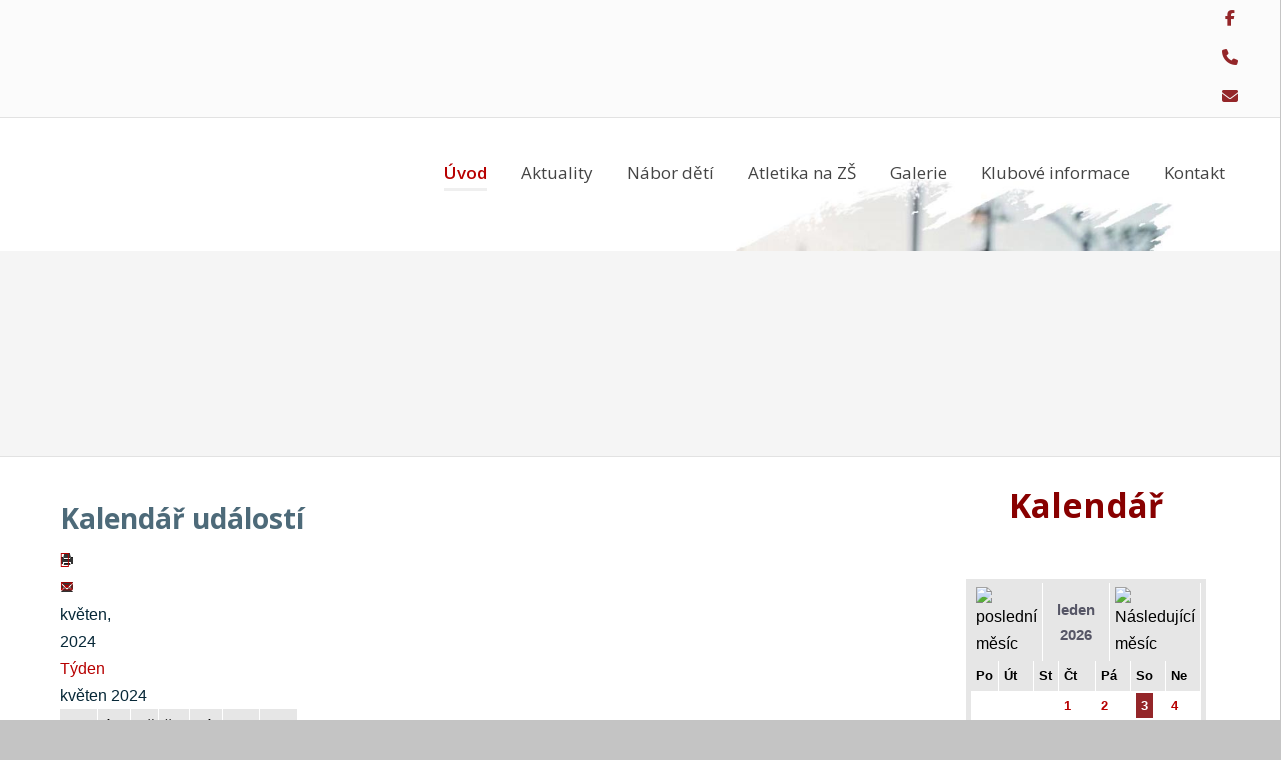

--- FILE ---
content_type: text/html; charset=utf-8
request_url: https://www.atletikabrno.cz/component/jevents/month.calendar/2024/05/19/-.html?Itemid=1
body_size: 24406
content:
<!DOCTYPE html>
<html xmlns="http://www.w3.org/1999/xhtml" xml:lang="cs-cz" lang="cs-cz" dir="ltr">
<head>
		
<meta http-equiv="X-UA-Compatible" content="IE=edge">
<meta name="viewport" content="width=device-width, initial-scale=1.0" />
<meta charset="utf-8" />
	<base href="https://www.atletikabrno.cz/component/jevents/month.calendar/2024/05/19/-.html" />
	<meta name="keywords" content="atletický klub Brno, atletika děti-Brno, přípravka atletiky Brno, sportovní klub děti, přípravka pro děti atletika Brno, děti sport, atletika, běh, sprint, běhání,kroužky pro děti Brno, Sk Speed Brno atletický klub" />
	<meta name="robots" content="noindex,nofollow" />
	<meta name="description" content="SK SPEED BRNO - brněnský atletický oddíl,  běh, sprint" />
	<title>SK Speed Brno  - SK Speed Brno </title>
	<link href="https://www.atletikabrno.cz/index.php?option=com_jevents&amp;task=modlatest.rss&amp;format=feed&amp;type=rss&amp;Itemid=1&amp;modid=0" rel="alternate" type="application/rss+xml" title="RSS 2.0" />
	<link href="https://www.atletikabrno.cz/index.php?option=com_jevents&amp;task=modlatest.rss&amp;format=feed&amp;type=atom&amp;Itemid=1&amp;modid=0" rel="alternate" type="application/atom+xml" title="Atom 1.0" />
	<link href="/plugins/editors/jckeditor/typography/typography2.php" rel="stylesheet" media="null" attribs="[]" />
	<link href="/media/com_jevents/css/bootstrap.css" rel="stylesheet" />
	<link href="/media/com_jevents/css/bootstrap-responsive.css" rel="stylesheet" />
	<link href="/components/com_jevents/assets/css/eventsadmin.css?v=3.6.6" rel="stylesheet" />
	<link href="/components/com_jevents/views/flat/assets/css/events_css.css?v=3.6.6" rel="stylesheet" />
	<link href="/plugins/content/imagegallery/css/imagegallery.css" rel="stylesheet" />
	<link href="/components/com_jevents/views/flat/assets/css/modstyle.css?v=3.6.6" rel="stylesheet" />
	<link href="/plugins/system/jce/css/content.css?aa754b1f19c7df490be4b958cf085e7c" rel="stylesheet" />
	<link href="/plugins/system/cookiesck/assets/front.css?ver=3.2.1" rel="stylesheet" />
	<link href="/templates/jm-commune-offices/css/bootstrap.10.css" rel="stylesheet" />
	<link href="/templates/jm-commune-offices/css/bootstrap_responsive.10.css" rel="stylesheet" />
	<link href="/templates/jm-commune-offices/css/template.10.css" rel="stylesheet" />
	<link href="/templates/jm-commune-offices/css/template_responsive.10.css" rel="stylesheet" />
	<link href="https://fonts.googleapis.com/css2?family=Open+Sans:wght@400;600;700&amp;display=swap" rel="stylesheet" />
	<link href="https://www.atletikabrno.cz/modules/mod_dj_easy_contact/assets/mod_dj_easy_contact.css" rel="stylesheet" />
	<link href="https://www.atletikabrno.cz/modules/mod_dj_easy_contact/assets/style1.css" rel="stylesheet" />
	<link href="/modules/mod_djmegamenu/assets/css/animations.css?v=3.7.0.pro" rel="stylesheet" />
	<link href="/modules/mod_djmegamenu/assets/css/offcanvas.css?v=3.7.0.pro" rel="stylesheet" />
	<link href="/modules/mod_djmegamenu/mobilethemes/light/djmobilemenu.css?v=3.7.0.pro" rel="stylesheet" />
	<link href="/modules/mod_jm_social_icons/assets/default.css" rel="stylesheet" />
	<link href="/templates/jm-commune-offices/css/djmegamenu.10.css" rel="stylesheet" />
	<link href="/templates/jm-commune-offices/css/custom.10.css" rel="stylesheet" />
	<style>
.childcat {display:none;}
			#cookiesck {
				position:fixed;
				left:0;
				right: 0;
				bottom: 0;
				z-index: 1000000;
				min-height: 30px;
				color: #eeeeee;
				background: rgba(0,0,0,0.8);
				text-align: center;
				font-size: 14px;
				line-height: 14px;
			}
			#cookiesck_text {
				padding: 10px 0;
				display: inline-block;
			}
			#cookiesck_buttons {
				float: right;
			}
			.cookiesck_button,
			#cookiesck_accept,
			#cookiesck_decline,
			#cookiesck_settings,
			#cookiesck_readmore {
				float:left;
				padding:10px;
				margin: 5px;
				border-radius: 3px;
				text-decoration: none;
				cursor: pointer;
				transition: all 0.2s ease;
			}
			#cookiesck_readmore {
				float:right;
				color: #fff;
				border: 2px solid transparent;
				transition: all 0.2s ease;
			}
			#cookiesck_readmore:hover {
				border: 2px solid #fff;
			}
			#cookiesck_accept {
				background: #1176a6;
				border: 2px solid #1176a6;
				color: #f5f5f5;
			}
			#cookiesck_accept:hover {
				background: transparent;
				border: 2px solid darkturquoise;
				color: darkturquoise;
			}
			#cookiesck_decline {
				background: #000;
				border: 2px solid #000;
				color: #f5f5f5;
			}
			#cookiesck_decline:hover {
				background: transparent;
				border: 2px solid #fff;
				color: #fff;
			}
			#cookiesck_settings {
				background: #fff;
				border: 2px solid #fff;
				color: #000;
			}
			#cookiesck_settings:hover {
				background: transparent;
				border: 2px solid #fff;
				color: #fff;
			}
			#cookiesck_options {
				display: none;
				width: 30px;
				height: 30px;
				border-radius: 15px;
				box-sizing: border-box;
				position: fixed;
				bottom: 0;
				left: 0;
				margin: 10px;
				border: 1px solid #ccc;
				cursor: pointer;
				background: #fff url(/plugins/system/cookiesck/assets/cookies-icon.svg) center center no-repeat;
				background-size: 80% auto;
			}
			#cookiesck_options > .inner {
				display: none;
				width: max-content;
				margin-top: -40px;
				background: rgba(0,0,0,0.7);
				position: absolute;
				font-size: 14px;
				color: #fff;
				padding: 4px 7px;
				border-radius: 3px;
			}
			#cookiesck_options:hover > .inner {
				display: block;
			}
			#cookiesck > div {
				display: flex;
				justify-content: space-around;
				align-items: center;
				flex-direction: column;
			}
			

				.dj-hideitem { display: none !important; }

			#dj-megamenu137mobile { display: none; }
		@media (max-width: 979px) {
			#dj-megamenu137, #dj-megamenu137sticky, #dj-megamenu137placeholder { display: none !important; }
			#dj-megamenu137mobile { display: block; }
		}
	#jmm-social-151.default .jmm-list li.item-1 a .jmm-ico {background: #db0000;}#jmm-social-151.default .jmm-list li.item-1 a:hover .jmm-ico {background: #ffffff;}#jmm-social-151.default .jmm-list li.item-2 a .jmm-ico {background: #db0000;}#jmm-social-151.default .jmm-list li.item-2 a:hover .jmm-ico {background: #ffffff;}#jmm-social-151.default .jmm-list li.item-3 a .jmm-ico {background: #db0000;}#jmm-social-151.default .jmm-list li.item-3 a:hover .jmm-ico {background: #0a0a0a;}
	</style>
	<script type="application/json" class="joomla-script-options new">{"csrf.token":"0c283894ed17fa3bf1a7db5bce9b68d1","system.paths":{"root":"","base":""},"joomla.jtext":{"MOD_DJ_EASYCONTACT_AJAX_OK":"Thank you for your message","MOD_DJ_EASYCONTACT_AJAX_FAIL":"Something went wrong. Please try again.","MOD_DJ_EASYCONTACT_WRONG_CAPTCHA":"Chyba captcha","JLIB_FORM_FIELD_INVALID":"Neplatn\u00e9 pole: &#160"}}</script>
	<script src="/media/jui/js/jquery.min.js"></script>
	<script src="/media/jui/js/jquery-noconflict.js"></script>
	<script src="/media/system/js/core.js?f29cfd6066356a9773a08544786e198e"></script>
	<script src="/media/system/js/mootools-core.js"></script>
	<script src="/media/system/js/mootools-core.js?f29cfd6066356a9773a08544786e198e"></script>
	<script src="/media/system/js/punycode.js?f29cfd6066356a9773a08544786e198e" defer></script>
	<script src="/media/system/js/validate.js?f29cfd6066356a9773a08544786e198e" defer></script>
	<script src="/media/jui/js/jquery-migrate.min.js?f29cfd6066356a9773a08544786e198e" defer></script>
	<script src="/media/jui/js/bootstrap.min.js?f29cfd6066356a9773a08544786e198e" defer></script>
	<script src="/media/jui/js/jquery.ui.core.min.js?f29cfd6066356a9773a08544786e198e" defer></script>
	<script src="/media/jui/js/jquery.ui.sortable.min.js?f29cfd6066356a9773a08544786e198e" defer></script>
	<script src="/components/com_jevents/assets/js/jQnc.js?v=3.6.6" defer></script>
	<script src="/plugins/content/imagegallery/js/imagegallery.js" defer></script>
	<script src="/components/com_jevents/assets/js/view_detailJQ.js?v=3.6.6" defer></script>
	<script src="/plugins/system/cookiesck/assets/front.js?ver=3.2.1" defer></script>
	<script src="/plugins/system/ef4_jmframework/includes/assets/template/js/layout.min.js" defer></script>
	<script src="/plugins/system/ef4_jmframework/includes/assets/template/js/lazy.min.js" defer></script>
	<script src="/templates/jm-commune-offices/js/jquery.countTo.js" defer></script>
	<script src="/templates/jm-commune-offices/js/scripts.js" defer></script>
	<script src="/modules/mod_jevents_cal/tmpl/flat/assets/js/calnav.js?v=3.6.6" defer></script>
	<script src="https://www.atletikabrno.cz//modules/mod_dj_easy_contact/assets/script.js" defer></script>
	<script src="/modules/mod_djmegamenu/assets/js/jquery.djmegamenu.js?v=3.7.0.pro" defer></script>
	<script src="/modules/mod_djmegamenu/assets/js/jquery.djmobilemenu.js?v=3.7.0.pro" defer></script>
	<script>
jQuery(document).ready(function()
			{
				if ({"animation":false,"html":true,"placement":"top","selector":false,"title":"","trigger":"hover focus","content":"","delay":{"show":0,"hide":0},"container":"#jevents_body","mouseonly":false}.mouseonly && 'ontouchstart' in document.documentElement) {
					return;
				}
				if (jQuery('.hasjevtip').length){
					jQuery('.hasjevtip').popover({"animation":false,"html":true,"placement":"top","selector":false,"title":"","trigger":"hover focus","content":"","delay":{"show":0,"hide":0},"container":"#jevents_body","mouseonly":false});
				}
			});
(function($) {
    var oldHide = $.fn.popover.Constructor.prototype.hide;

    $.fn.popover.Constructor.prototype.hide = function() {
        // Bootstrap 4         
        if (this.config)
        {
            //- This is not needed for recent versions of Bootstrap 4
            /*
	        if (this.config.container == '#jevents_body' && this.config.trigger.indexOf('hover') >=0) {
	            var that = this;
	            // try again after what would have been the delay
	            setTimeout(function() {
	                return that.hide.call(that, arguments);
	            }, that.config.delay.hide);
	            return;
	        }
	        */
        }
        // Earlier Bootstraps 
        else
        {
	        if (this.options.container == '#jevents_body' && this.options.trigger.indexOf('hover') >=0  && this.tip().is(':hover')) {
	            var that = this;
	            // try again after what would have been the delay
	            setTimeout(function() {
	                return that.hide.call(that, arguments);
	            }, that.options.delay.hide);
	            return;
	        }
        }
        oldHide.call(this, arguments);
    };

})(jQuery);
var COOKIESCK = {
	ALLOWED : ["cookiesck","cookiesckiframes","a1fe6f3a12c0337598c59c2cfce1a6c3"]
	, VALUE : 'no'
	, LIST : '{|QQ|Marketing|QQ|:{|QQ|name|QQ|:|QQ|Marketing|QQ|,|QQ|desc|QQ|:|QQ||QQ|,|QQ|platforms|QQ|:{|QQ|Facebook|QQ|:{|QQ|name|QQ|:|QQ|Facebook|QQ|,|QQ|desc|QQ|:|QQ||QQ|,|QQ|cookies|QQ|:{|QQ|256c74c8-d881-11e9-8a34-2a2ae2dbcce4|QQ|:{|QQ|id|QQ|:|QQ|256c74c8-d881-11e9-8a34-2a2ae2dbcce4|QQ|,|QQ|key|QQ|:|QQ|s|QQ|,|QQ|desc|QQ|:|QQ|\\t|QQ|}}}}},|QQ|Funkční cookies|QQ|:{|QQ|name|QQ|:|QQ|Funkční cookies|QQ|,|QQ|desc|QQ|:|QQ||QQ|,|QQ|platforms|QQ|:{|QQ|betweendigital.com|QQ|:{|QQ|name|QQ|:|QQ|betweendigital.com|QQ|,|QQ|desc|QQ|:|QQ||QQ|,|QQ|cookies|QQ|:{|QQ|ea3efa31-071a-4e8c-8916-89c0ed348d8f|QQ|:{|QQ|id|QQ|:|QQ|ea3efa31-071a-4e8c-8916-89c0ed348d8f|QQ|,|QQ|key|QQ|:|QQ|ss|QQ|,|QQ|desc|QQ|:|QQ|chat box|QQ|}}}}},|QQ|Systémové cookies|QQ|:{|QQ|name|QQ|:|QQ|Systémové cookies|QQ|,|QQ|desc|QQ|:|QQ||QQ|,|QQ|platforms|QQ|:{|QQ|systém|QQ|:{|QQ|name|QQ|:|QQ|systém|QQ|,|QQ|desc|QQ|:|QQ||QQ|,|QQ|cookies|QQ|:{|QQ||QQ|:{|QQ|id|QQ|:|QQ||QQ|,|QQ|key|QQ|:|QQ|ssupp_vid|QQ|,|QQ|desc|QQ|:|QQ||QQ|}}}}}}'
	, LIFETIME : '365'
	, DEBUG : '0'
	, TEXT : {
		INFO : 'Při poskytování služeb nám pomáhají soubory cookie. Používáním našich služeb vyjadřujete souhlas s naším používáním souborů cookie.'
		, ACCEPT_ALL : 'Přijmout vše'
		, ACCEPT_ALL : 'Přijmout vše'
		, DECLINE_ALL : 'Odmítnout všechny'
		, SETTINGS : 'Přizpůsobit'
		, OPTIONS : 'Nastavení cookies'
		, CONFIRM_IFRAMES : 'COOKIESCK_CONFIRM_IFRAMES'
	}
};

if( document.readyState !== "loading" ) {
new Cookiesck({lifetime: "365", layout: "layout1", reload: "0"}); 
} else {
	document.addEventListener("DOMContentLoaded", function () {
		new Cookiesck({lifetime: "365", layout: "layout1", reload: "0"}); 
	});
}jQuery(function($){ initTooltips(); $("body").on("subform-row-add", initTooltips); function initTooltips (event, container) { container = container || document;$(container).find(".hasTooltip").tooltip({"html": true,"container": "body"});} });function fetchMoreLatestEvents(modid, direction)
{        
        jQuery.ajax({
                    type : 'POST',
                    dataType : 'json',
                    url : "https://www.atletikabrno.cz/index.php?option=com_jevents&ttoption=com_jevents&typeaheadtask=gwejson&file=fetchlatestevents&path=module&folder=mod_jevents_latest&token=0c283894ed17fa3bf1a7db5bce9b68d1",
                    data : {'json':JSON.stringify({'modid':modid, 'direction':direction})},
                    contentType: "application/x-www-form-urlencoded; charset=utf-8",
                    scriptCharset: "utf-8"
            })                        
                .done(function( data ){                    
                    jQuery("#mod_events_latest_"+modid+"_data").replaceWith(data.html);
                    try {
                        document.getElementById("mod_events_latest_"+modid+"_data").parentNode.scrollIntoView({block: "start", behavior: "smooth"});
                    }
                    catch (e) {
                    }
                })
                .fail(function(x) {
        alert('fail '+x);
                });
}
	(function(){
		var cb = function() {
			var add = function(css, id) {
				if(document.getElementById(id)) return;
				
				var l = document.createElement('link'); l.rel = 'stylesheet'; l.id = id; l.href = css;
				var h = document.getElementsByTagName('head')[0]; h.appendChild(l);
			}
			add('/media/djextensions/css/animate.min.css', 'animate_min_css');
			add('/media/djextensions/css/animate.ext.css', 'animate_ext_css');
		};
		var raf = requestAnimationFrame || mozRequestAnimationFrame || webkitRequestAnimationFrame || msRequestAnimationFrame;
		if (raf) raf(cb);
		else window.addEventListener('load', cb);
	})();
	</script>
	<!--[if lte IE 6]>
<link rel="stylesheet" href="https://www.atletikabrno.cz/components/com_jevents/views/flat/assets/css/ie6.css" />
<![endif]-->

<link href="https://www.atletikabrno.cz/images/favicon-brno.JPG" rel="Shortcut Icon" />
<!-- Smartsupp Live Chat script -->

<script type="text/javascript">

var _smartsupp = _smartsupp || {};

_smartsupp.key = '405e42ca1bbce3e14d0e5ba472c251e11cfffd23';

window.smartsupp||(function(d) {

  var s,c,o=smartsupp=function(){ o._.push(arguments)};o._=[];

  s=d.getElementsByTagName('script')[0];c=d.createElement('script');

  c.type='text/javascript';c.charset='utf-8';c.async=true;

  c.src='https://www.smartsuppchat.com/loader.js?';s.parentNode.insertBefore(c,s);

})(document);

</script>
<script type="text/javascript" src="https://c.seznam.cz/js/rc.js"></script>

<script>

              var retargetingConf = {

                            rtgId: 179496

              };

              if (window.rc && window.rc.retargetingHit) {

                            window.rc.retargetingHit(retargetingConf);

              }

</script>  <!-- Google Tag Manager -->
<script>(function(w,d,s,l,i){w[l]=w[l]||[];w[l].push({'gtm.start':
new Date().getTime(),event:'gtm.js'});var f=d.getElementsByTagName(s)[0],
j=d.createElement(s),dl=l!='dataLayer'?'&l='+l:'';j.async=true;j.src=
'https://www.googletagmanager.com/gtm.js?id='+i+dl;f.parentNode.insertBefore(j,f);
})(window,document,'script','dataLayer','GTM-5WHQDJB');</script>
<!-- End Google Tag Manager -->
    
    
<!-- Global Site Tag (gtag.js) - Google Analytics -->
<script async src="https://www.googletagmanager.com/gtag/js?id=UA-135766907-1"></script>
<script>
  window.dataLayer = window.dataLayer || [];
  function gtag(){dataLayer.push(arguments);}
  gtag('js', new Date());

  gtag('config', 'UA-135766907-1');
</script>    

 <!-- BlueBoard.cz Pocitadlo -->
<span id="bbpocitadlo-span-ajevvi2xkx8pdm4hh1tpp0mmer66rf"><a id="bbpocitadlo-ajevvi2xkx8pdm4hh1tpp0mmer66rf" href="http://miniaplikace.blueboard.cz"></a></span>
<script type="text/javascript" src="http://miniaplikace.blueboard.cz/counter_1.php?jid=ajevvi2xkx8pdm4hh1tpp0mmer66rf"></script>
<!-- BlueBoard.cz Pocitadlo KONEC -->

<script src="https://kit.fontawesome.com/28493d17fb.js" crossorigin="anonymous"></script>

</head>
<body class="   topbar2     "><div class="dj-offcanvas-wrapper"><div class="dj-offcanvas-pusher"><div class="dj-offcanvas-pusher-in">
 
  <div id="jm-allpage" class="default">
  	  		  		  			  		  			
<header id="jm-bar" class="" role="banner">
	
	<div id="jm-top-bar">
		<div id="jm-top-bar-in" class="container-fluid">
			
			
			<div id="jm-top-bar2" class="pull-right ">
				
				
    <div class="jm-module-raw ">
        
<div id="jmm-social-151" class="jmm-social default ">
	<div class="jmm-social-in view-1">
				<ul class="jmm-list items-3"><li class="jmm-item item-1 facebook"><a class="jmm-link" href="https://www.facebook.com/SkSpeedBrno" target="_blank" aria-label="Facebook" title="Facebook"><span class="jmm-ico fa fa-facebook" aria-hidden="true"></span></a></li><li class="jmm-item item-2 telefon"><a class="jmm-link" href="tel:739405866 " target="_blank" aria-label="Telefon" title="Telefon"><span class="jmm-ico fa-solid fa-phone" aria-hidden="true"></span></a></li><li class="jmm-item item-3 email"><a class="jmm-link" href="mailto:martinapavlistikova@seznam.cz" target="_blank" aria-label="Email" title="Email"><span class="jmm-ico fa fa-envelope" aria-hidden="true"></span></a></li></ul>	</div>
</div>

    </div>

			</div>
			
		</div>
	</div>
	
	
	<div id="jm-logo-nav">
		<div id="jm-logo-nav-in" class="container-fluid">
			
			<div id="jm-logo-sitedesc" class="pull-left">
				
				<div id="jm-logo">
					<a href="https://www.atletikabrno.cz/">
						
						<img src="data:image/svg+xml,%3Csvg%20xmlns%3D%22http%3A%2F%2Fwww.w3.org%2F2000%2Fsvg%22%20width%3D%22300%22%20height%3D%2286%22%20viewBox%3D%220%200%20300%2086%22%2F%3E" data-original="https://www.atletikabrno.cz/images/logo-brno.png" loading="lazy" alt="SK Speed Brno " />
						
					</a>
				</div>
				
				
			</div>
			
			
			<nav id="jm-top-menu" tabindex="-1" class="pull-right " role="navigation">
				
    <div class="jm-module-raw ">
        
<ul id="dj-megamenu137" class="dj-megamenu dj-megamenu-override horizontalMenu "
	data-options='{"wrap":null,"animIn":"fadeInUp","animOut":"zoomOut","animSpeed":"normal","openDelay":"250","closeDelay":"500","event":"mouseenter","fixed":"0","offset":"0","theme":"override","direction":"ltr","wcag":"1"}' data-trigger="979">
<li class="dj-up itemid115 first current active"><a class="dj-up_a active " href="/" title="SK SPEED Brno" ><span >Úvod</span></a></li><li class="dj-up itemid118"><a class="dj-up_a  " href="/zpravy.html" ><span >Aktuality</span></a></li><li class="dj-up itemid210 parent"><a class="dj-up_a  " href="/pripravka-deti.html" ><span class="dj-drop" >Nábor dětí<em class="arrow" aria-hidden="true"></em></span></a><div class="dj-subwrap  single_column subcols1" style=""><div class="dj-subwrap-in" style="width:250px;"><div class="dj-subcol" style="width:250px"><ul class="dj-submenu"><li class="itemid339 first"><a href="/pripravka-deti/jak-prihlasit-sve-dite.html" >Jak přihlásit své dítě</a></li><li class="itemid312"><a href="/pripravka-deti/prihlaska-na-nabor.html" >Přihláška na nábor</a></li><li class="itemid313"><a href="/pripravka-deti/kde-pripravka-trenuje.html" >Kde přípravka trénuje</a></li><li class="itemid314"><a href="/pripravka-deti/kdy-pripravka-trenuje.html" >Kdy přípravka trénuje</a></li><li class="itemid315"><a href="/pripravka-deti/prispevky-cena.html" >Příspěvky/cena</a></li><li class="itemid316"><a href="/pripravka-deti/treneri.html" >Trenéři</a></li></ul></div><div style="clear:both;height:0"></div></div></div></li><li class="dj-up itemid213 parent"><a class="dj-up_a  " href="/krozky-zs.html" ><span class="dj-drop" >Atletika na ZŠ<em class="arrow" aria-hidden="true"></em></span></a><div class="dj-subwrap  single_column subcols1" style=""><div class="dj-subwrap-in" style="width:250px;"><div class="dj-subcol" style="width:250px"><ul class="dj-submenu"><li class="itemid342 first"><a href="/krozky-zs/ss-cichnova.html" >SŠ ČICHNOVA</a></li><li class="itemid292"><a href="/krozky-zs/zs-pastviny.html" >ZŠ Pastviny</a></li><li class="itemid293"><a href="/krozky-zs/zs-kridlovicka.html" >ZŠ Křídlovická</a></li><li class="itemid543"><a href="/krozky-zs/zs-mutenicka.html" >ZŠ Mutěnická</a></li></ul></div><div style="clear:both;height:0"></div></div></div></li><li class="dj-up itemid133 parent"><a class="dj-up_a  " href="/fotogalerie.html" ><span class="dj-drop" >Galerie<em class="arrow" aria-hidden="true"></em></span></a><div class="dj-subwrap  single_column subcols1" style=""><div class="dj-subwrap-in" style="width:250px;"><div class="dj-subcol" style="width:250px"><ul class="dj-submenu"><li class="itemid554 first parent"><a class="dj-more " href="/fotogalerie/2025.html" >2025<em class="arrow" aria-hidden="true"></em></a><div class="dj-subwrap  single_column subcols1" style=""><div class="dj-subwrap-in" style="width:250px;"><div class="dj-subcol" style="width:250px"><ul class="dj-submenu"><li class="itemid555 first"><a href="/fotogalerie/2025/zavody-2025-leden-cerven.html" >Závody 2025 leden-červen</a></li><li class="itemid556"><a href="/fotogalerie/2025/letni-soutredeni-caslav-2025.html" >Letní soutředění Čáslav 2025</a></li><li class="itemid557"><a href="/fotogalerie/2025/primestsky-tabor-1-2025.html" >Příměstský tábor 1 2025</a></li><li class="itemid560"><a href="/fotogalerie/2025/primestsky-tabor-2-2025.html" >Příměstský tábor 2_2025</a></li><li class="itemid562"><a href="/fotogalerie/2025/druzstvo-mladsich-zakyn-2025.html" >Družstvo mladších žákyň 2025</a></li><li class="itemid563"><a href="/fotogalerie/2025/karlovice-2025.html" >Karlovice 2025</a></li></ul></div><div style="clear:both;height:0"></div></div></div></li><li class="itemid545 parent"><a class="dj-more " href="/fotogalerie/2024.html" >2024<em class="arrow" aria-hidden="true"></em></a><div class="dj-subwrap  single_column subcols1" style=""><div class="dj-subwrap-in" style="width:250px;"><div class="dj-subcol" style="width:250px"><ul class="dj-submenu"><li class="itemid547 first"><a href="/fotogalerie/2024/soustredeni-caslav-2024.html" >Soustředění Čáslav 2024</a></li><li class="itemid548"><a href="/fotogalerie/2024/slavkov-2024.html" >Slavkov 2024</a></li><li class="itemid549"><a href="/fotogalerie/2024/primestsky-tabor-2024-1.html" >Příměstský tábor 2024-1</a></li><li class="itemid552"><a href="/fotogalerie/2024/primestsky-tabor-2024-2.html" >Příměstský tábor 2024-2</a></li><li class="itemid553"><a href="/fotogalerie/2024/2-liga-znojmo.html" >2.liga Znojmo</a></li></ul></div><div style="clear:both;height:0"></div></div></div></li><li class="itemid537 parent"><a class="dj-more " href="/fotogalerie/2023.html" >2023<em class="arrow" aria-hidden="true"></em></a><div class="dj-subwrap  single_column subcols1" style=""><div class="dj-subwrap-in" style="width:250px;"><div class="dj-subcol" style="width:250px"><ul class="dj-submenu"><li class="itemid538 first"><a href="/fotogalerie/2023/mistrovstvi-jmk-mz-sz-2023.html" >Mistrovství JMK MZ SZ 2023</a></li><li class="itemid539"><a href="/fotogalerie/2023/morenda-mitink-2023.html" >Morenda mítink 2023</a></li><li class="itemid540"><a href="/fotogalerie/2023/2-liga-otrokovice-2023.html" >2. liga Otrokovice 2023</a></li><li class="itemid541"><a href="/fotogalerie/2023/3-kolo-druzstev-mz-morenda.html" >3. kolo družstev MŽ Morenda</a></li><li class="itemid542"><a href="/fotogalerie/2023/letni-soustredeni-caslav-2023.html" >Letní soustředění Čáslav 2023</a></li></ul></div><div style="clear:both;height:0"></div></div></div></li><li class="itemid529 parent"><a class="dj-more " href="/fotogalerie/2022.html" >2022<em class="arrow" aria-hidden="true"></em></a><div class="dj-subwrap  single_column subcols1" style=""><div class="dj-subwrap-in" style="width:250px;"><div class="dj-subcol" style="width:250px"><ul class="dj-submenu"><li class="itemid530 first"><a href="/fotogalerie/2022/beh-kolem-myslivny-2022.html" >Běh kolem Myslivny 2022</a></li><li class="itemid531"><a href="/fotogalerie/2022/masarykuv-okruh-2022.html" >Masarykův okruh 2022</a></li><li class="itemid532"><a href="/fotogalerie/2022/beh-luzankami-2022.html" >Běh Lužánkami 2022</a></li><li class="itemid533"><a href="/fotogalerie/2022/mmas-ml-a-starsiho-zactva-22.html" >MMaS ml. a staršího žactva 2022</a></li><li class="itemid534"><a href="/fotogalerie/2022/caslav-leto-2022.html" >Čáslav léto 2022</a></li><li class="itemid535"><a href="/fotogalerie/2022/zavody-pripravek-2022.html" >Závody přípravek 2022</a></li></ul></div><div style="clear:both;height:0"></div></div></div></li><li class="itemid480 parent"><a class="dj-more " href="/fotogalerie/2021.html" >2021<em class="arrow" aria-hidden="true"></em></a><div class="dj-subwrap  single_column subcols1" style=""><div class="dj-subwrap-in" style="width:250px;"><div class="dj-subcol" style="width:250px"><ul class="dj-submenu"><li class="itemid483 first"><a href="/fotogalerie/2021/primestske-tabory-2021.html" >Příměstské tábory 2021</a></li><li class="itemid484"><a href="/fotogalerie/2021/caslav-podzim-2021.html" >Čáslav podzim 2021</a></li></ul></div><div style="clear:both;height:0"></div></div></div></li><li class="itemid471 parent"><a class="dj-more " href="/fotogalerie/2020.html" >2020<em class="arrow" aria-hidden="true"></em></a><div class="dj-subwrap  single_column subcols1" style=""><div class="dj-subwrap-in" style="width:250px;"><div class="dj-subcol" style="width:250px"><ul class="dj-submenu"><li class="itemid472 first"><a href="/fotogalerie/2020/mjmk-zactvo.html" >MJMK žactvo</a></li><li class="itemid473"><a href="/fotogalerie/2020/1-kolo-druzstev-mladsiho-zactva-2020.html" >1. kolo družstev mladšího žactva 2020</a></li><li class="itemid474"><a href="/fotogalerie/2020/1-kolo-pripravek-svazna-2020.html" >1. kolo přípravek svážná 2020</a></li><li class="itemid475"><a href="/fotogalerie/2020/1-kolo-druzstev-starsich-zakyn-2020.html" >1. kolo družstev starších žákyň 2020</a></li><li class="itemid476"><a href="/fotogalerie/2020/2-liga-zen-vyskov-2020.html" >2. liga žen Vyškov 2020</a></li><li class="itemid477"><a href="/fotogalerie/2020/letni-soustredeni-caslav-2020.html" >Letní soustředění Čáslav 2020</a></li><li class="itemid478"><a href="/fotogalerie/2020/primestsky-tabor.html" >Příměstský tábor</a></li></ul></div><div style="clear:both;height:0"></div></div></div></li><li class="itemid409 parent"><a class="dj-more " href="/fotogalerie/2019.html" >2019<em class="arrow" aria-hidden="true"></em></a><div class="dj-subwrap  single_column subcols1" style=""><div class="dj-subwrap-in" style="width:250px;"><div class="dj-subcol" style="width:250px"><ul class="dj-submenu"><li class="itemid410 first"><a href="/fotogalerie/2019/vitkovice-2019-hala.html" >Vítkovice 2019 hala</a></li><li class="itemid411"><a href="/fotogalerie/2019/mmas-hala-2019.html" >MMaS hala 2019</a></li><li class="itemid412"><a href="/fotogalerie/2019/prehrada-2019.html" >Přehrada 2019</a></li><li class="itemid413"><a href="/fotogalerie/2019/morenda-mitink-2019.html" >Morenda mítink 2019</a></li><li class="itemid414"><a href="/fotogalerie/2019/druzstva-starsiho-zactva-2019.html" >Družstva staršího žactva 2019</a></li><li class="itemid415"><a href="/fotogalerie/2019/1-kolo-ml-zactva-blansko-2019.html" >1. kolo ml. žactva Blansko 2019</a></li><li class="itemid416"><a href="/fotogalerie/2019/modrice-2019.html" >Modřice 2019</a></li><li class="itemid417"><a href="/fotogalerie/2019/pripravka-1-kolo-2019.html" >Přípravka 1. kolo 2019</a></li><li class="itemid418"><a href="/fotogalerie/2019/2-kolo-ml-zactva-morenda-2019.html" >2.kolo ml. žactva Morenda 2019</a></li><li class="itemid424"><a href="/fotogalerie/2019/caslav-leto-2019.html" >Čáslav léto 2019</a></li><li class="itemid425"><a href="/fotogalerie/2019/slatinsky-kros-2019.html" >Slatinský kros 2019</a></li></ul></div><div style="clear:both;height:0"></div></div></div></li><li class="itemid393 parent"><a class="dj-more " href="/fotogalerie/2018.html" >2018<em class="arrow" aria-hidden="true"></em></a><div class="dj-subwrap  single_column subcols1" style=""><div class="dj-subwrap-in" style="width:250px;"><div class="dj-subcol" style="width:250px"><ul class="dj-submenu"><li class="itemid394 first"><a href="/fotogalerie/2018/modricky-pohar-2018.html" >Modřický pohár 2018</a></li><li class="itemid395"><a href="/fotogalerie/2018/sprintersky-trojboj-prerov-2018.html" >Sprinterský trojboj Přerov 2018</a></li><li class="itemid396"><a href="/fotogalerie/2018/mladsi-zctvo-blansko-2018.html" >Mladší žctvo Blansko 2018</a></li><li class="itemid397"><a href="/fotogalerie/2018/2-liga-jihlava-2018.html" >2. liga Jihlava 2018</a></li><li class="itemid398"><a href="/fotogalerie/2018/starsi-zactva-vyskov-2018.html" >Starší žactva Vyškov 2018</a></li><li class="itemid399"><a href="/fotogalerie/2018/krouzek-zs-pastviny-2018.html" >Kroužek ZŠ Pastviny 2018</a></li><li class="itemid401"><a href="/fotogalerie/2018/zavody-pripravek-2018.html" >Závody přípravek 2018</a></li><li class="itemid407"><a href="/fotogalerie/2018/caslav-letni-2018.html" >Čáslav letní 2018</a></li><li class="itemid408"><a href="/fotogalerie/2018/finale-pripravek-jmk.html" >Finále přípravek JMK</a></li></ul></div><div style="clear:both;height:0"></div></div></div></li><li class="itemid369 parent"><a class="dj-more " href="/fotogalerie/2017.html" >2017<em class="arrow" aria-hidden="true"></em></a><div class="dj-subwrap  single_column subcols1" style=""><div class="dj-subwrap-in" style="width:250px;"><div class="dj-subcol" style="width:250px"><ul class="dj-submenu"><li class="itemid392 first"><a href="/fotogalerie/2017/podzimni-soustredeni-caslav-2017.html" >Podzimní soustředění Čáslav 2017</a></li><li class="itemid387"><a href="/fotogalerie/2017/velka-cena-litomysl-2017.html" >Velká cena Litomyšl 2017</a></li><li class="itemid386"><a href="/fotogalerie/2017/letni-soustredeni-v-krkonosich-2017.html" >Letní soustředění v Krkonoších 2017</a></li><li class="itemid385"><a href="/fotogalerie/2017/letni-soustredeni-v-caslavi-2017.html" >Letní soustředění v Čáslavi 2017</a></li><li class="itemid380"><a href="/fotogalerie/2017/mistrovstvi-jmk-starsiho-zactva-breclav-2017.html" >Mistrovství JMK staršího žactva Břeclav 2017</a></li><li class="itemid379"><a href="/fotogalerie/2017/2-liga-zen-uherske-hradiste.html" >2. liga žen Uherské Hradiště</a></li><li class="itemid377"><a href="/fotogalerie/2017/sprintersky-trojboj-prerov-2017.html" >Sprinterský trojboj Přerov 2017</a></li><li class="itemid376"><a href="/fotogalerie/2017/1-kolo-sz-hodonin-2017.html" >1. kolo sž Hodonín 2017</a></li><li class="itemid374"><a href="/fotogalerie/2017/morenda-mitink-2017.html" >Morenda mítink 2017</a></li><li class="itemid373"><a href="/fotogalerie/2017/cokoladova-tretra-2017.html" >Čokoládová tretra 2017</a></li><li class="itemid372"><a href="/fotogalerie/2017/beh-kolem-prehrady-2017.html" >Běh kolem přehrady 2017</a></li><li class="itemid371"><a href="/fotogalerie/2017/beh-kolem-myslivny-2017.html" >Běh kolem Myslivny 2017</a></li><li class="itemid370"><a href="/fotogalerie/2017/beh-modricemi-2017.html" >Běh Modřicemi 2017</a></li></ul></div><div style="clear:both;height:0"></div></div></div></li><li class="itemid173 parent"><a class="dj-more " href="/fotogalerie/archiv-fotogalerie.html" >2016<em class="arrow" aria-hidden="true"></em></a><div class="dj-subwrap  single_column subcols1" style=""><div class="dj-subwrap-in" style="width:250px;"><div class="dj-subcol" style="width:250px"><ul class="dj-submenu"><li class="itemid368 first"><a href="/fotogalerie/archiv-fotogalerie/podzimni-soustredeni-caslav-2016.html" >Podzimní soustředění Čáslav 2016</a></li><li class="itemid361"><a href="/fotogalerie/archiv-fotogalerie/kros-slatina-2016.html" >kros slatina 2016</a></li><li class="itemid360"><a href="/fotogalerie/archiv-fotogalerie/m-cr-zactva-2016.html" >M ČR žactva 2016</a></li><li class="itemid359"><a href="/fotogalerie/archiv-fotogalerie/3-kolo-druzstev-dorostu-trinec.html" >3.kolo družstev dorostu Třinec</a></li><li class="itemid358"><a href="/fotogalerie/archiv-fotogalerie/4-kolo-druzstev-ml-zactav-2016.html" >4. kolo družstev ml. žactav 2016</a></li><li class="itemid357"><a href="/fotogalerie/archiv-fotogalerie/vc-opava-2016.html" >VC Opava 2016</a></li><li class="itemid356"><a href="/fotogalerie/archiv-fotogalerie/vc-zlin-2016.html" >VC Zlín 2016</a></li><li class="itemid347"><a href="/fotogalerie/archiv-fotogalerie/letni-soustredeni-caslav.html" >Letní soustředění Čáslav</a></li><li class="itemid344"><a href="/fotogalerie/archiv-fotogalerie/uherske-hradiste-2016.html" >Uherské Hradiště 2016</a></li><li class="itemid343"><a href="/fotogalerie/archiv-fotogalerie/breclav-2016.html" >Břeclav 2016</a></li><li class="itemid341"><a href="/fotogalerie/archiv-fotogalerie/druzstva-hodonin-sz-2016.html" >Družstva Hodonín SŽ 2016</a></li><li class="itemid340"><a href="/fotogalerie/archiv-fotogalerie/morenda-miting.html" >Morenda miting</a></li><li class="itemid176"><a href="/fotogalerie/archiv-fotogalerie/modrice.html" >Modřice</a></li><li class="itemid309"><a href="/fotogalerie/archiv-fotogalerie/myslivna-2016.html" >Myslivna 2016</a></li><li class="itemid310"><a href="/fotogalerie/archiv-fotogalerie/brnenska-prehrada-2016.html" >Brněnská přehrada 2016</a></li><li class="itemid338"><a href="/fotogalerie/archiv-fotogalerie/cokoladova-tretra-2016.html" >Čokoládová tretra 2016</a></li></ul></div><div style="clear:both;height:0"></div></div></div></li><li class="itemid175 parent"><a class="dj-more " href="/fotogalerie/fotogalerie-2015.html" >2015<em class="arrow" aria-hidden="true"></em></a><div class="dj-subwrap  single_column subcols1" style=""><div class="dj-subwrap-in" style="width:250px;"><div class="dj-subcol" style="width:250px"><ul class="dj-submenu"><li class="itemid184 first"><a href="/fotogalerie/fotogalerie-2015/soustredeni-caslav-2015.html" >Soustředění Čáslav 2015</a></li><li class="itemid186"><a href="/fotogalerie/fotogalerie-2015/1-kolo-starsiho-zactva-vyskov-2015.html" >1. kolo staršího žactva Vyškov - 2015</a></li><li class="itemid185"><a href="/fotogalerie/fotogalerie-2015/1-kolo-maldsiho-zactva-lastuvkova-2015.html" >1. kolo maldšího žactva Laštůvkova - 2015</a></li><li class="itemid187"><a href="/fotogalerie/fotogalerie-2015/sprintersky-trojboj-prerov-2015.html" >Sprinterský trojboj - Přerov - 2015</a></li><li class="itemid188"><a href="/fotogalerie/fotogalerie-2015/cokoladova-tretra-2015.html" >Čokoládová tretra - 2015</a></li><li class="itemid189"><a href="/fotogalerie/fotogalerie-2015/zahajovaci-zavody-morenda-2015.html" >Zahajovací závody Morenda - 2015</a></li><li class="itemid190"><a href="/fotogalerie/fotogalerie-2015/beh-okolo-prehrady-2015.html" >Běh okolo přehrady - 2015</a></li><li class="itemid191"><a href="/fotogalerie/fotogalerie-2015/beh-okolo-myslivny-2015.html" >Běh okolo Myslivny - 2015</a></li><li class="itemid192"><a href="/fotogalerie/fotogalerie-2015/beh-modrice-2015.html" >Běh Modřice - 2015</a></li><li class="itemid193"><a href="/fotogalerie/fotogalerie-2015/mistrovstvi-moravy-a-slezska.html" >Mistrovství Moravy a Slezska</a></li></ul></div><div style="clear:both;height:0"></div></div></div></li><li class="itemid174 parent"><a class="dj-more " href="/fotogalerie/2016.html" >2014<em class="arrow" aria-hidden="true"></em></a><div class="dj-subwrap  single_column subcols1" style=""><div class="dj-subwrap-in" style="width:250px;"><div class="dj-subcol" style="width:250px"><ul class="dj-submenu"><li class="itemid195 first"><a href="/fotogalerie/2016/podzimni-soustredeni-caslav-2014.html" >Podzimní soustředění Čáslav 2014</a></li><li class="itemid196"><a href="/fotogalerie/2016/letni-soustredeni-caslav-2014.html" >Letní soustředění Čáslav 2014</a></li><li class="itemid197"><a href="/fotogalerie/2016/2-liga-uherske-hradiste-2014.html" >2. liga Uherské Hradiště 2014</a></li><li class="itemid198"><a href="/fotogalerie/2016/breclav-zactvo-2014.html" > Břeclav žactvo 2014</a></li><li class="itemid199"><a href="/fotogalerie/2016/mistrovstvi-brna-mladsiho-zactva-2014.html" >Mistrovství Brna mladšího žactva 2014</a></li><li class="itemid200"><a href="/fotogalerie/2016/2-liga-olomouc-2014.html" >2. liga Olomouc 2014</a></li><li class="itemid201"><a href="/fotogalerie/2016/mala-cena-olomouce-2014.html" >Malá cena Olomouce - 2014</a></li><li class="itemid202"><a href="/fotogalerie/2016/prerovsky-trojboj-2014.html" >Přerovský trojboj - 2014</a></li><li class="itemid203"><a href="/fotogalerie/2016/1-kolo-druzstev-ml-zactva-lastuvkova-2014.html" >1. kolo družstev ml. žactva - Laštůvkova - 2014</a></li><li class="itemid204"><a href="/fotogalerie/2016/morenda-zahajovaci-zavody-deti-2014.html" >MORENDA zahajovací závody dětí - 2014</a></li></ul></div><div style="clear:both;height:0"></div></div></div></li><li class="itemid177 parent"><a class="dj-more " href="/fotogalerie/2013.html" >2013<em class="arrow" aria-hidden="true"></em></a><div class="dj-subwrap  single_column subcols1" style=""><div class="dj-subwrap-in" style="width:250px;"><div class="dj-subcol" style="width:250px"><ul class="dj-submenu"><li class="itemid205 first"><a href="/fotogalerie/2013/soustredeni-caslav-2013.html" > Soustředění Čáslav - 2013</a></li><li class="itemid206"><a href="/fotogalerie/2013/3-kolo-druzstev-st-zactva-znojmo-2013.html" >3. kolo družstev st. žactva - Znojmo - 2013</a></li><li class="itemid207"><a href="/fotogalerie/2013/mistrovstvi-brna-ml-zactva-2013.html" >Mistrovství Brna ml. žactva - 2013</a></li><li class="itemid208"><a href="/fotogalerie/2013/utkani-praha-brno-2013.html" >Utkání Praha - Brno - 2013</a></li><li class="itemid209"><a href="/fotogalerie/2013/mala-cena-olomouce-2013.html" >Malá cena Olomouce - 2013</a></li></ul></div><div style="clear:both;height:0"></div></div></div></li><li class="itemid178 parent"><a class="dj-more " href="/fotogalerie/2012.html" >2012<em class="arrow" aria-hidden="true"></em></a><div class="dj-subwrap  single_column subcols1" style=""><div class="dj-subwrap-in" style="width:250px;"><div class="dj-subcol" style="width:250px"><ul class="dj-submenu"><li class="itemid226 first"><a href="/fotogalerie/2012/podzimni-soustredeni-caslav-2012.html" >Podzimní soustředění Čáslav - 2012</a></li><li class="itemid227"><a href="/fotogalerie/2012/mistrovstvi-jmk-bystrcky-beh-2012.html" >Mistrovství JMK - Bystrcký běh - 2012</a></li><li class="itemid228"><a href="/fotogalerie/2012/semifinale-druzstev-starsiho-zactva-sumperk-2012.html" >Semifinále družstev staršího žactva ŠUMPERK - 2012</a></li><li class="itemid229"><a href="/fotogalerie/2012/4-kolo-ml-zactva-morenda-2012.html" >4. kolo ml. žactva MORENDA - 2012</a></li><li class="itemid230"><a href="/fotogalerie/2012/letni-soustredeni-caslav-2012.html" >Letní soustředění Čáslav - 2012</a></li><li class="itemid231"><a href="/fotogalerie/2012/nove-pomucky-pro-trenink-2012.html" >Nové pomůcky pro trénink - 2012</a></li><li class="itemid232"><a href="/fotogalerie/2012/mistrovstvi-brna-2012.html" > Mistrovství Brna - 2012</a></li><li class="itemid233"><a href="/fotogalerie/2012/trenik-palacak-2012.html" >Trénik Palačák - 2012</a></li><li class="itemid234"><a href="/fotogalerie/2012/1-kolo-mladsiho-zactva-2012.html" >1. kolo mladšího žactva - 2012</a></li><li class="itemid235"><a href="/fotogalerie/2012/zavody-lisen-2012.html" >Závody Líšeň - 2012</a></li><li class="itemid236"><a href="/fotogalerie/2012/mala-cena-olomouce-zactva-2012.html" >Malá cena Olomouce žactva - 2012</a></li><li class="itemid237"><a href="/fotogalerie/2012/1-kolo-druzstev-starsiho-zactva-breclav-2012.html" >1. kolo družstev staršího žactva Břeclav - 2012</a></li><li class="itemid238"><a href="/fotogalerie/2012/nase-atletka-na-aerobiku-v-brne-2012.html" >Naše atletka na aerobiku v Brně - 2012</a></li><li class="itemid239"><a href="/fotogalerie/2012/sobotni-trenink-na-palackeho-vrchu-2012.html" >Sobotní trénink na Palackého vrchu - 2012</a></li><li class="itemid240"><a href="/fotogalerie/2012/o-nejrychlejsiho-sprintera-brna-2012.html" >O nejrychlejšího sprintera Brna - 2012</a></li><li class="itemid241"><a href="/fotogalerie/2012/viden-2012.html" > Vídeň - 2012</a></li><li class="itemid242"><a href="/fotogalerie/2012/beh-luzankami-2012.html" >Běh Lužánkami - 2012</a></li></ul></div><div style="clear:both;height:0"></div></div></div></li><li class="itemid179 parent"><a class="dj-more " href="/fotogalerie/2011.html" >2011<em class="arrow" aria-hidden="true"></em></a><div class="dj-subwrap  single_column subcols1" style=""><div class="dj-subwrap-in" style="width:250px;"><div class="dj-subcol" style="width:250px"><ul class="dj-submenu"><li class="itemid243 first"><a href="/fotogalerie/2011/bystrcky-beh-2011.html" >Bystrcký běh - 2011</a></li><li class="itemid244"><a href="/fotogalerie/2011/trenink-v-komine-2011.html" > Trénink v Komíně - 2011</a></li><li class="itemid245"><a href="/fotogalerie/2011/utkani-praha-brno-2011.html" >Utkání Praha - Brno - 2011</a></li><li class="itemid246"><a href="/fotogalerie/2011/mistrovstvi-moravy-mladsiho-zactva-hranice-2011.html" > Mistrovství Moravy mladšího žactva Hranice - 2011</a></li><li class="itemid248"><a href="/fotogalerie/2011/mistrovstvi-cr-pisek-2011.html" >Mistrovství ČR - Písek 2011</a></li><li class="itemid249"><a href="/fotogalerie/2011/soustredeni-caslav-2011.html" > Soustředění Čáslav - 2011</a></li><li class="itemid250"><a href="/fotogalerie/2011/vyhlaseni-zaverecnych-zavodu-pripravky-2011.html" >Vyhlášení závěrečných závodů přípravky - 2011</a></li><li class="itemid251"><a href="/fotogalerie/2011/mmas-olomouc-2011.html" > MMaS Olomouc -2011</a></li><li class="itemid252"><a href="/fotogalerie/2011/extraliga-vitkovice-2011.html" >Extraliga Vítkovice - 2011</a></li><li class="itemid253"><a href="/fotogalerie/2011/3-kolo-starsiho-zactva-2011.html" >3. kolo staršího žactva - 2011</a></li><li class="itemid254"><a href="/fotogalerie/2011/3-kolo-mladsiho-zactva-2011.html" > 3. kolo mladšího žactva - 2011</a></li><li class="itemid255"><a href="/fotogalerie/2011/2-kolo-starsiho-zactva-2011.html" >2. kolo staršího žactva - 2011</a></li><li class="itemid256"><a href="/fotogalerie/2011/mistrovsvi-jihomoravskeho-kraje-vyskov-2011.html" >Mistrovsví Jihomoravského kraje Vyškov - 2011</a></li><li class="itemid257"><a href="/fotogalerie/2011/cerna-hora-2011.html" > Černá Hora - 2011</a></li><li class="itemid258"><a href="/fotogalerie/2011/mistrovstvi-brna-mladsiho-zactva-2011.html" >Mistrovství Brna mladšího žactva - 2011</a></li><li class="itemid259"><a href="/fotogalerie/2011/1-kolo-starsiho-zactva-breclav-2011.html" >1. kolo staršího žactva Břeclav - 2011</a></li><li class="itemid260"><a href="/fotogalerie/2011/2-kolo-druzstev-mladsiho-zactva-hornikova-2011.html" >2. kolo družstev mladšího žactva Horníkova - 2011</a></li><li class="itemid261"><a href="/fotogalerie/2011/trojboj-prerov-2011.html" >Trojboj Přerov - 2011</a></li><li class="itemid263"><a href="/fotogalerie/2011/beh-luzankami-2011.html" >Běh Lužánkami - 2011</a></li></ul></div><div style="clear:both;height:0"></div></div></div></li><li class="itemid180 parent"><a class="dj-more " href="/fotogalerie/2010.html" >2010<em class="arrow" aria-hidden="true"></em></a><div class="dj-subwrap  single_column subcols1" style=""><div class="dj-subwrap-in" style="width:250px;"><div class="dj-subcol" style="width:250px"><ul class="dj-submenu"><li class="itemid267 first"><a href="/fotogalerie/2010/bystrcky-beh-2010.html" >Bystrcký běh 2010</a></li><li class="itemid269"><a href="/fotogalerie/2010/semifinale-druzstev-mladsich-zakyn-blansko-2010.html" >Semifinále družstev mladších žákyň Blansko 2010</a></li><li class="itemid270"><a href="/fotogalerie/2010/evropsky-pohar-juniorskych-druzstev-bydgost-2010.html" >Evropský pohár juniorských družstev Bydgošť 2010</a></li><li class="itemid271"><a href="/fotogalerie/2010/prebor-druzstev-ml-zactva-brno-morenda-2010.html" >Přebor družstev ml. žactva Brno-Morenda 2010</a></li><li class="itemid272"><a href="/fotogalerie/2010/soustredeni-caslav-2010.html" >Soustředění Čáslav 2010</a></li><li class="itemid273"><a href="/fotogalerie/2010/mistrovstvi-cr-2010.html" >Mistrovství ČR 2010</a></li><li class="itemid277"><a href="/fotogalerie/2010/velka-cena-prerova-2010.html" >Velká cena Přerova 2010 </a></li></ul></div><div style="clear:both;height:0"></div></div></div></li><li class="itemid181 parent"><a class="dj-more " href="/fotogalerie/2009.html" >2009<em class="arrow" aria-hidden="true"></em></a><div class="dj-subwrap  single_column subcols1" style=""><div class="dj-subwrap-in" style="width:250px;"><div class="dj-subcol" style="width:250px"><ul class="dj-submenu"><li class="itemid278 first"><a href="/fotogalerie/2009/soustredeni-suchy-2009.html" >Soustředění Suchý 2009 </a></li><li class="itemid279"><a href="/fotogalerie/2009/soustredeni-caslav-2009.html" >Soustředění Čáslav 2009 </a></li><li class="itemid280"><a href="/fotogalerie/2009/pripravka-2009.html" >Přípravka 2009 </a></li></ul></div><div style="clear:both;height:0"></div></div></div></li><li class="itemid183"><a href="/fotogalerie/reprezentacni-starty.html" >Reprezentační starty</a></li></ul></div><div style="clear:both;height:0"></div></div></div></li><li class="dj-up itemid491 parent separator"><a class="dj-up_a  "   tabindex="0"><span class="dj-drop" >Klubové informace<em class="arrow" aria-hidden="true"></em></span></a><div class="dj-subwrap  single_column subcols1" style=""><div class="dj-subwrap-in" style="width:250px;"><div class="dj-subcol" style="width:250px"><ul class="dj-submenu"><li class="itemid493 first parent"><a class="dj-more " href="/klubove-informace/ke-stazeni.html" >Ke stažení<em class="arrow" aria-hidden="true"></em></a><div class="dj-subwrap  single_column subcols1" style=""><div class="dj-subwrap-in" style="width:250px;"><div class="dj-subcol" style="width:250px"><ul class="dj-submenu"><li class="itemid223 first"><a href="/klubove-informace/ke-stazeni/prihlaska-do-klubu.html" >PŘIHLÁŠKA DO KLUBU</a></li><li class="itemid224"><a href="/klubove-informace/ke-stazeni/potvrzeni-o-bezinfekcnosti.html" >POTVRZENÍ O BEZINFEKČNOSTI</a></li><li class="itemid225"><a href="/klubove-informace/ke-stazeni/potvrzeni-lekare-k-soustredeni.html" >POTVRZENÍ LÉKAŘE K ÚČASTI NA SOUSTŘEDĚNÍ</a></li><li class="itemid566"><a href="/klubove-informace/ke-stazeni/informace-ke-zdravotnim-prohlidkam.html" >Informace ke zdravotním prohlídkám</a></li><li class="itemid328"><a href="/klubove-informace/ke-stazeni/zadost-o-posouzeni-zdravotni-zpusobilosti-k-tv-a-sportu.html" >ŽÁDOST O POSOUZENÍ  zdravotní způsobilosti k TV a sportu</a></li><li class="itemid405"><a href="/klubove-informace/ke-stazeni/podpisovy-list-gdpr.html" >Podpisový list GDPR</a></li></ul></div><div style="clear:both;height:0"></div></div></div></li><li class="itemid215 parent"><a class="dj-more " href="/klubove-informace/soustredeni.html" >Soustředění<em class="arrow" aria-hidden="true"></em></a><div class="dj-subwrap  single_column subcols1" style=""><div class="dj-subwrap-in" style="width:250px;"><div class="dj-subcol" style="width:250px"><ul class="dj-submenu"><li class="itemid558 first"><a href="/klubove-informace/soustredeni/2025.html" >2025</a></li><li class="itemid546"><a href="/klubove-informace/soustredeni/2024.html" >2024</a></li><li class="itemid544"><a href="/klubove-informace/soustredeni/2023.html" >2023</a></li><li class="itemid536"><a href="/klubove-informace/soustredeni/soustredeni-2022.html" >2022</a></li><li class="itemid481"><a href="/klubove-informace/soustredeni/2021.html" >2021</a></li><li class="itemid479"><a href="/klubove-informace/soustredeni/2020.html" >2020</a></li><li class="itemid421 parent"><a class="dj-more " href="/klubove-informace/soustredeni/2019.html" >2019<em class="arrow" aria-hidden="true"></em></a><div class="dj-subwrap  single_column subcols1" style=""><div class="dj-subwrap-in" style="width:250px;"><div class="dj-subcol" style="width:250px"><ul class="dj-submenu"><li class="itemid422 first"><a href="/klubove-informace/soustredeni/2019/mladsi.html" >Mladší</a></li><li class="itemid423"><a href="/klubove-informace/soustredeni/2019/caslav-leto-2019.html" >Čáslav léto 2019</a></li><li class="itemid426"><a href="/klubove-informace/soustredeni/2019/slakros-2019.html" >Slakros 2019</a></li></ul></div><div style="clear:both;height:0"></div></div></div></li><li class="itemid388 parent"><a class="dj-more " href="/klubove-informace/soustredeni/2017.html" >2017<em class="arrow" aria-hidden="true"></em></a><div class="dj-subwrap  single_column subcols1" style=""><div class="dj-subwrap-in" style="width:250px;"><div class="dj-subcol" style="width:250px"><ul class="dj-submenu"><li class="itemid389 first"><a href="/klubove-informace/soustredeni/2017/mladsi.html" >Mladší</a></li><li class="itemid390"><a href="/klubove-informace/soustredeni/2017/starsi.html" >Starší</a></li></ul></div><div style="clear:both;height:0"></div></div></div></li><li class="itemid295 parent"><a class="dj-more " href="/klubove-informace/soustredeni/2016.html" >2016<em class="arrow" aria-hidden="true"></em></a><div class="dj-subwrap  single_column subcols1" style=""><div class="dj-subwrap-in" style="width:250px;"><div class="dj-subcol" style="width:250px"><ul class="dj-submenu"><li class="itemid346 first"><a href="/klubove-informace/soustredeni/2016/mladsi.html" >Mladší</a></li><li class="itemid345"><a href="/klubove-informace/soustredeni/2016/starsi.html" >Starší</a></li></ul></div><div style="clear:both;height:0"></div></div></div></li><li class="itemid296 parent"><a class="dj-more " href="/klubove-informace/soustredeni/2015.html" >2015<em class="arrow" aria-hidden="true"></em></a><div class="dj-subwrap  single_column subcols1" style=""><div class="dj-subwrap-in" style="width:250px;"><div class="dj-subcol" style="width:250px"><ul class="dj-submenu"><li class="itemid297 first"><a href="/klubove-informace/soustredeni/2015/mladsi.html" >Mladší</a></li><li class="itemid298"><a href="/klubove-informace/soustredeni/2015/starsi.html" >Starší</a></li></ul></div><div style="clear:both;height:0"></div></div></div></li><li class="itemid402 parent"><a class="dj-more " href="/klubove-informace/soustredeni/2018.html" >2018<em class="arrow" aria-hidden="true"></em></a><div class="dj-subwrap  single_column subcols1" style=""><div class="dj-subwrap-in" style="width:250px;"><div class="dj-subcol" style="width:250px"><ul class="dj-submenu"><li class="itemid403 first"><a href="/klubove-informace/soustredeni/2018/mladsi.html" >Mladší</a></li></ul></div><div style="clear:both;height:0"></div></div></div></li></ul></div><div style="clear:both;height:0"></div></div></div></li><li class="itemid212"><a href="/klubove-informace/souteze.html" >Soutěže</a></li><li class="itemid211"><a href="/klubove-informace/vysledky.html" >Výsledky</a></li><li class="itemid214 parent"><a class="dj-more " href="/klubove-informace/tabulka.html" >Tabulky<em class="arrow" aria-hidden="true"></em></a><div class="dj-subwrap  single_column subcols1" style=""><div class="dj-subwrap-in" style="width:250px;"><div class="dj-subcol" style="width:250px"><ul class="dj-submenu"><li class="itemid284 first"><a href="/klubove-informace/tabulka/predzacky.html" >Přípravka dívky</a></li><li class="itemid285"><a href="/klubove-informace/tabulka/predzaci.html" >Přípravka hoši</a></li><li class="itemid286"><a href="/klubove-informace/tabulka/mladsi-zakyne.html" >Mladší žákyně </a></li><li class="itemid287"><a href="/klubove-informace/tabulka/mladsi-zaci.html" >Mladší žáci </a></li><li class="itemid288"><a href="/klubove-informace/tabulka/starsi-zakyne.html" > Starší žákyně </a></li><li class="itemid289"><a href="/klubove-informace/tabulka/starsi-zaci.html" >Starší žáci </a></li><li class="itemid290"><a href="/klubove-informace/tabulka/dorostenky.html" >Dorostenky </a></li><li class="itemid291"><a href="/klubove-informace/tabulka/dorostenci.html" >Dorostenci </a></li><li class="itemid550"><a href="/klubove-informace/tabulka/juuniorky.html" >Juniorky</a></li><li class="itemid551"><a href="/klubove-informace/tabulka/juniori.html" >Junioři</a></li></ul></div><div style="clear:both;height:0"></div></div></div></li></ul></div><div style="clear:both;height:0"></div></div></div></li><li class="dj-up itemid117"><a class="dj-up_a  " href="/kontakt.html" ><span >Kontakt</span></a></li></ul>


	<div id="dj-megamenu137mobile" class="dj-megamenu-offcanvas dj-megamenu-offcanvas-light ">
		<a href="#" class="dj-mobile-open-btn" aria-label="Open mobile menu"><span class="fa fa-bars" aria-hidden="true"></span></a>		
		<aside id="dj-megamenu137offcanvas" class="dj-offcanvas dj-offcanvas-light " data-effect="3">
			<div class="dj-offcanvas-top">
				<a href="#" class="dj-offcanvas-close-btn" aria-label="Close mobile menu"><span class="fa fa-close" aria-hidden="true"></span></a>
			</div>
						
						
			<div class="dj-offcanvas-content">			
				<ul class="dj-mobile-nav dj-mobile-light ">
<li class="dj-mobileitem itemid-115 current active"><a href="/" title="SK SPEED Brno" >Úvod</a></li><li class="dj-mobileitem itemid-118"><a href="/zpravy.html" >Aktuality</a></li><li class="dj-mobileitem itemid-210 deeper parent"><a href="/pripravka-deti.html" >Nábor dětí</a><ul class="dj-mobile-nav-child"><li class="dj-mobileitem itemid-339"><a href="/pripravka-deti/jak-prihlasit-sve-dite.html" >Jak přihlásit své dítě</a></li><li class="dj-mobileitem itemid-312"><a href="/pripravka-deti/prihlaska-na-nabor.html" >Přihláška na nábor</a></li><li class="dj-mobileitem itemid-313"><a href="/pripravka-deti/kde-pripravka-trenuje.html" >Kde přípravka trénuje</a></li><li class="dj-mobileitem itemid-314"><a href="/pripravka-deti/kdy-pripravka-trenuje.html" >Kdy přípravka trénuje</a></li><li class="dj-mobileitem itemid-315"><a href="/pripravka-deti/prispevky-cena.html" >Příspěvky/cena</a></li><li class="dj-mobileitem itemid-316"><a href="/pripravka-deti/treneri.html" >Trenéři</a></li></ul></li><li class="dj-mobileitem itemid-213 deeper parent"><a href="/krozky-zs.html" >Atletika na ZŠ</a><ul class="dj-mobile-nav-child"><li class="dj-mobileitem itemid-342"><a href="/krozky-zs/ss-cichnova.html" >SŠ ČICHNOVA</a></li><li class="dj-mobileitem itemid-292"><a href="/krozky-zs/zs-pastviny.html" >ZŠ Pastviny</a></li><li class="dj-mobileitem itemid-293"><a href="/krozky-zs/zs-kridlovicka.html" >ZŠ Křídlovická</a></li><li class="dj-mobileitem itemid-543"><a href="/krozky-zs/zs-mutenicka.html" >ZŠ Mutěnická</a></li></ul></li><li class="dj-mobileitem itemid-133 deeper parent"><a href="/fotogalerie.html" >Galerie</a><ul class="dj-mobile-nav-child"><li class="dj-mobileitem itemid-554 deeper parent"><a href="/fotogalerie/2025.html" >2025</a><ul class="dj-mobile-nav-child"><li class="dj-mobileitem itemid-555"><a href="/fotogalerie/2025/zavody-2025-leden-cerven.html" >Závody 2025 leden-červen</a></li><li class="dj-mobileitem itemid-556"><a href="/fotogalerie/2025/letni-soutredeni-caslav-2025.html" >Letní soutředění Čáslav 2025</a></li><li class="dj-mobileitem itemid-557"><a href="/fotogalerie/2025/primestsky-tabor-1-2025.html" >Příměstský tábor 1 2025</a></li><li class="dj-mobileitem itemid-560"><a href="/fotogalerie/2025/primestsky-tabor-2-2025.html" >Příměstský tábor 2_2025</a></li><li class="dj-mobileitem itemid-562"><a href="/fotogalerie/2025/druzstvo-mladsich-zakyn-2025.html" >Družstvo mladších žákyň 2025</a></li><li class="dj-mobileitem itemid-563"><a href="/fotogalerie/2025/karlovice-2025.html" >Karlovice 2025</a></li></ul></li><li class="dj-mobileitem itemid-545 deeper parent"><a href="/fotogalerie/2024.html" >2024</a><ul class="dj-mobile-nav-child"><li class="dj-mobileitem itemid-547"><a href="/fotogalerie/2024/soustredeni-caslav-2024.html" >Soustředění Čáslav 2024</a></li><li class="dj-mobileitem itemid-548"><a href="/fotogalerie/2024/slavkov-2024.html" >Slavkov 2024</a></li><li class="dj-mobileitem itemid-549"><a href="/fotogalerie/2024/primestsky-tabor-2024-1.html" >Příměstský tábor 2024-1</a></li><li class="dj-mobileitem itemid-552"><a href="/fotogalerie/2024/primestsky-tabor-2024-2.html" >Příměstský tábor 2024-2</a></li><li class="dj-mobileitem itemid-553"><a href="/fotogalerie/2024/2-liga-znojmo.html" >2.liga Znojmo</a></li></ul></li><li class="dj-mobileitem itemid-537 deeper parent"><a href="/fotogalerie/2023.html" >2023</a><ul class="dj-mobile-nav-child"><li class="dj-mobileitem itemid-538"><a href="/fotogalerie/2023/mistrovstvi-jmk-mz-sz-2023.html" >Mistrovství JMK MZ SZ 2023</a></li><li class="dj-mobileitem itemid-539"><a href="/fotogalerie/2023/morenda-mitink-2023.html" >Morenda mítink 2023</a></li><li class="dj-mobileitem itemid-540"><a href="/fotogalerie/2023/2-liga-otrokovice-2023.html" >2. liga Otrokovice 2023</a></li><li class="dj-mobileitem itemid-541"><a href="/fotogalerie/2023/3-kolo-druzstev-mz-morenda.html" >3. kolo družstev MŽ Morenda</a></li><li class="dj-mobileitem itemid-542"><a href="/fotogalerie/2023/letni-soustredeni-caslav-2023.html" >Letní soustředění Čáslav 2023</a></li></ul></li><li class="dj-mobileitem itemid-529 deeper parent"><a href="/fotogalerie/2022.html" >2022</a><ul class="dj-mobile-nav-child"><li class="dj-mobileitem itemid-530"><a href="/fotogalerie/2022/beh-kolem-myslivny-2022.html" >Běh kolem Myslivny 2022</a></li><li class="dj-mobileitem itemid-531"><a href="/fotogalerie/2022/masarykuv-okruh-2022.html" >Masarykův okruh 2022</a></li><li class="dj-mobileitem itemid-532"><a href="/fotogalerie/2022/beh-luzankami-2022.html" >Běh Lužánkami 2022</a></li><li class="dj-mobileitem itemid-533"><a href="/fotogalerie/2022/mmas-ml-a-starsiho-zactva-22.html" >MMaS ml. a staršího žactva 2022</a></li><li class="dj-mobileitem itemid-534"><a href="/fotogalerie/2022/caslav-leto-2022.html" >Čáslav léto 2022</a></li><li class="dj-mobileitem itemid-535"><a href="/fotogalerie/2022/zavody-pripravek-2022.html" >Závody přípravek 2022</a></li></ul></li><li class="dj-mobileitem itemid-480 deeper parent"><a href="/fotogalerie/2021.html" >2021</a><ul class="dj-mobile-nav-child"><li class="dj-mobileitem itemid-483"><a href="/fotogalerie/2021/primestske-tabory-2021.html" >Příměstské tábory 2021</a></li><li class="dj-mobileitem itemid-484"><a href="/fotogalerie/2021/caslav-podzim-2021.html" >Čáslav podzim 2021</a></li></ul></li><li class="dj-mobileitem itemid-471 deeper parent"><a href="/fotogalerie/2020.html" >2020</a><ul class="dj-mobile-nav-child"><li class="dj-mobileitem itemid-472"><a href="/fotogalerie/2020/mjmk-zactvo.html" >MJMK žactvo</a></li><li class="dj-mobileitem itemid-473"><a href="/fotogalerie/2020/1-kolo-druzstev-mladsiho-zactva-2020.html" >1. kolo družstev mladšího žactva 2020</a></li><li class="dj-mobileitem itemid-474"><a href="/fotogalerie/2020/1-kolo-pripravek-svazna-2020.html" >1. kolo přípravek svážná 2020</a></li><li class="dj-mobileitem itemid-475"><a href="/fotogalerie/2020/1-kolo-druzstev-starsich-zakyn-2020.html" >1. kolo družstev starších žákyň 2020</a></li><li class="dj-mobileitem itemid-476"><a href="/fotogalerie/2020/2-liga-zen-vyskov-2020.html" >2. liga žen Vyškov 2020</a></li><li class="dj-mobileitem itemid-477"><a href="/fotogalerie/2020/letni-soustredeni-caslav-2020.html" >Letní soustředění Čáslav 2020</a></li><li class="dj-mobileitem itemid-478"><a href="/fotogalerie/2020/primestsky-tabor.html" >Příměstský tábor</a></li></ul></li><li class="dj-mobileitem itemid-409 deeper parent"><a href="/fotogalerie/2019.html" >2019</a><ul class="dj-mobile-nav-child"><li class="dj-mobileitem itemid-410"><a href="/fotogalerie/2019/vitkovice-2019-hala.html" >Vítkovice 2019 hala</a></li><li class="dj-mobileitem itemid-411"><a href="/fotogalerie/2019/mmas-hala-2019.html" >MMaS hala 2019</a></li><li class="dj-mobileitem itemid-412"><a href="/fotogalerie/2019/prehrada-2019.html" >Přehrada 2019</a></li><li class="dj-mobileitem itemid-413"><a href="/fotogalerie/2019/morenda-mitink-2019.html" >Morenda mítink 2019</a></li><li class="dj-mobileitem itemid-414"><a href="/fotogalerie/2019/druzstva-starsiho-zactva-2019.html" >Družstva staršího žactva 2019</a></li><li class="dj-mobileitem itemid-415"><a href="/fotogalerie/2019/1-kolo-ml-zactva-blansko-2019.html" >1. kolo ml. žactva Blansko 2019</a></li><li class="dj-mobileitem itemid-416"><a href="/fotogalerie/2019/modrice-2019.html" >Modřice 2019</a></li><li class="dj-mobileitem itemid-417"><a href="/fotogalerie/2019/pripravka-1-kolo-2019.html" >Přípravka 1. kolo 2019</a></li><li class="dj-mobileitem itemid-418"><a href="/fotogalerie/2019/2-kolo-ml-zactva-morenda-2019.html" >2.kolo ml. žactva Morenda 2019</a></li><li class="dj-mobileitem itemid-424"><a href="/fotogalerie/2019/caslav-leto-2019.html" >Čáslav léto 2019</a></li><li class="dj-mobileitem itemid-425"><a href="/fotogalerie/2019/slatinsky-kros-2019.html" >Slatinský kros 2019</a></li></ul></li><li class="dj-mobileitem itemid-393 deeper parent"><a href="/fotogalerie/2018.html" >2018</a><ul class="dj-mobile-nav-child"><li class="dj-mobileitem itemid-394"><a href="/fotogalerie/2018/modricky-pohar-2018.html" >Modřický pohár 2018</a></li><li class="dj-mobileitem itemid-395"><a href="/fotogalerie/2018/sprintersky-trojboj-prerov-2018.html" >Sprinterský trojboj Přerov 2018</a></li><li class="dj-mobileitem itemid-396"><a href="/fotogalerie/2018/mladsi-zctvo-blansko-2018.html" >Mladší žctvo Blansko 2018</a></li><li class="dj-mobileitem itemid-397"><a href="/fotogalerie/2018/2-liga-jihlava-2018.html" >2. liga Jihlava 2018</a></li><li class="dj-mobileitem itemid-398"><a href="/fotogalerie/2018/starsi-zactva-vyskov-2018.html" >Starší žactva Vyškov 2018</a></li><li class="dj-mobileitem itemid-399"><a href="/fotogalerie/2018/krouzek-zs-pastviny-2018.html" >Kroužek ZŠ Pastviny 2018</a></li><li class="dj-mobileitem itemid-401"><a href="/fotogalerie/2018/zavody-pripravek-2018.html" >Závody přípravek 2018</a></li><li class="dj-mobileitem itemid-407"><a href="/fotogalerie/2018/caslav-letni-2018.html" >Čáslav letní 2018</a></li><li class="dj-mobileitem itemid-408"><a href="/fotogalerie/2018/finale-pripravek-jmk.html" >Finále přípravek JMK</a></li></ul></li><li class="dj-mobileitem itemid-369 deeper parent"><a href="/fotogalerie/2017.html" >2017</a><ul class="dj-mobile-nav-child"><li class="dj-mobileitem itemid-392"><a href="/fotogalerie/2017/podzimni-soustredeni-caslav-2017.html" >Podzimní soustředění Čáslav 2017</a></li><li class="dj-mobileitem itemid-387"><a href="/fotogalerie/2017/velka-cena-litomysl-2017.html" >Velká cena Litomyšl 2017</a></li><li class="dj-mobileitem itemid-386"><a href="/fotogalerie/2017/letni-soustredeni-v-krkonosich-2017.html" >Letní soustředění v Krkonoších 2017</a></li><li class="dj-mobileitem itemid-385"><a href="/fotogalerie/2017/letni-soustredeni-v-caslavi-2017.html" >Letní soustředění v Čáslavi 2017</a></li><li class="dj-mobileitem itemid-380"><a href="/fotogalerie/2017/mistrovstvi-jmk-starsiho-zactva-breclav-2017.html" >Mistrovství JMK staršího žactva Břeclav 2017</a></li><li class="dj-mobileitem itemid-379"><a href="/fotogalerie/2017/2-liga-zen-uherske-hradiste.html" >2. liga žen Uherské Hradiště</a></li><li class="dj-mobileitem itemid-377"><a href="/fotogalerie/2017/sprintersky-trojboj-prerov-2017.html" >Sprinterský trojboj Přerov 2017</a></li><li class="dj-mobileitem itemid-376"><a href="/fotogalerie/2017/1-kolo-sz-hodonin-2017.html" >1. kolo sž Hodonín 2017</a></li><li class="dj-mobileitem itemid-374"><a href="/fotogalerie/2017/morenda-mitink-2017.html" >Morenda mítink 2017</a></li><li class="dj-mobileitem itemid-373"><a href="/fotogalerie/2017/cokoladova-tretra-2017.html" >Čokoládová tretra 2017</a></li><li class="dj-mobileitem itemid-372"><a href="/fotogalerie/2017/beh-kolem-prehrady-2017.html" >Běh kolem přehrady 2017</a></li><li class="dj-mobileitem itemid-371"><a href="/fotogalerie/2017/beh-kolem-myslivny-2017.html" >Běh kolem Myslivny 2017</a></li><li class="dj-mobileitem itemid-370"><a href="/fotogalerie/2017/beh-modricemi-2017.html" >Běh Modřicemi 2017</a></li></ul></li><li class="dj-mobileitem itemid-173 deeper parent"><a href="/fotogalerie/archiv-fotogalerie.html" >2016</a><ul class="dj-mobile-nav-child"><li class="dj-mobileitem itemid-368"><a href="/fotogalerie/archiv-fotogalerie/podzimni-soustredeni-caslav-2016.html" >Podzimní soustředění Čáslav 2016</a></li><li class="dj-mobileitem itemid-361"><a href="/fotogalerie/archiv-fotogalerie/kros-slatina-2016.html" >kros slatina 2016</a></li><li class="dj-mobileitem itemid-360"><a href="/fotogalerie/archiv-fotogalerie/m-cr-zactva-2016.html" >M ČR žactva 2016</a></li><li class="dj-mobileitem itemid-359"><a href="/fotogalerie/archiv-fotogalerie/3-kolo-druzstev-dorostu-trinec.html" >3.kolo družstev dorostu Třinec</a></li><li class="dj-mobileitem itemid-358"><a href="/fotogalerie/archiv-fotogalerie/4-kolo-druzstev-ml-zactav-2016.html" >4. kolo družstev ml. žactav 2016</a></li><li class="dj-mobileitem itemid-357"><a href="/fotogalerie/archiv-fotogalerie/vc-opava-2016.html" >VC Opava 2016</a></li><li class="dj-mobileitem itemid-356"><a href="/fotogalerie/archiv-fotogalerie/vc-zlin-2016.html" >VC Zlín 2016</a></li><li class="dj-mobileitem itemid-347"><a href="/fotogalerie/archiv-fotogalerie/letni-soustredeni-caslav.html" >Letní soustředění Čáslav</a></li><li class="dj-mobileitem itemid-344"><a href="/fotogalerie/archiv-fotogalerie/uherske-hradiste-2016.html" >Uherské Hradiště 2016</a></li><li class="dj-mobileitem itemid-343"><a href="/fotogalerie/archiv-fotogalerie/breclav-2016.html" >Břeclav 2016</a></li><li class="dj-mobileitem itemid-341"><a href="/fotogalerie/archiv-fotogalerie/druzstva-hodonin-sz-2016.html" >Družstva Hodonín SŽ 2016</a></li><li class="dj-mobileitem itemid-340"><a href="/fotogalerie/archiv-fotogalerie/morenda-miting.html" >Morenda miting</a></li><li class="dj-mobileitem itemid-176"><a href="/fotogalerie/archiv-fotogalerie/modrice.html" >Modřice</a></li><li class="dj-mobileitem itemid-309"><a href="/fotogalerie/archiv-fotogalerie/myslivna-2016.html" >Myslivna 2016</a></li><li class="dj-mobileitem itemid-310"><a href="/fotogalerie/archiv-fotogalerie/brnenska-prehrada-2016.html" >Brněnská přehrada 2016</a></li><li class="dj-mobileitem itemid-338"><a href="/fotogalerie/archiv-fotogalerie/cokoladova-tretra-2016.html" >Čokoládová tretra 2016</a></li></ul></li><li class="dj-mobileitem itemid-175 deeper parent"><a href="/fotogalerie/fotogalerie-2015.html" >2015</a><ul class="dj-mobile-nav-child"><li class="dj-mobileitem itemid-184"><a href="/fotogalerie/fotogalerie-2015/soustredeni-caslav-2015.html" >Soustředění Čáslav 2015</a></li><li class="dj-mobileitem itemid-186"><a href="/fotogalerie/fotogalerie-2015/1-kolo-starsiho-zactva-vyskov-2015.html" >1. kolo staršího žactva Vyškov - 2015</a></li><li class="dj-mobileitem itemid-185"><a href="/fotogalerie/fotogalerie-2015/1-kolo-maldsiho-zactva-lastuvkova-2015.html" >1. kolo maldšího žactva Laštůvkova - 2015</a></li><li class="dj-mobileitem itemid-187"><a href="/fotogalerie/fotogalerie-2015/sprintersky-trojboj-prerov-2015.html" >Sprinterský trojboj - Přerov - 2015</a></li><li class="dj-mobileitem itemid-188"><a href="/fotogalerie/fotogalerie-2015/cokoladova-tretra-2015.html" >Čokoládová tretra - 2015</a></li><li class="dj-mobileitem itemid-189"><a href="/fotogalerie/fotogalerie-2015/zahajovaci-zavody-morenda-2015.html" >Zahajovací závody Morenda - 2015</a></li><li class="dj-mobileitem itemid-190"><a href="/fotogalerie/fotogalerie-2015/beh-okolo-prehrady-2015.html" >Běh okolo přehrady - 2015</a></li><li class="dj-mobileitem itemid-191"><a href="/fotogalerie/fotogalerie-2015/beh-okolo-myslivny-2015.html" >Běh okolo Myslivny - 2015</a></li><li class="dj-mobileitem itemid-192"><a href="/fotogalerie/fotogalerie-2015/beh-modrice-2015.html" >Běh Modřice - 2015</a></li><li class="dj-mobileitem itemid-193"><a href="/fotogalerie/fotogalerie-2015/mistrovstvi-moravy-a-slezska.html" >Mistrovství Moravy a Slezska</a></li></ul></li><li class="dj-mobileitem itemid-174 deeper parent"><a href="/fotogalerie/2016.html" >2014</a><ul class="dj-mobile-nav-child"><li class="dj-mobileitem itemid-195"><a href="/fotogalerie/2016/podzimni-soustredeni-caslav-2014.html" >Podzimní soustředění Čáslav 2014</a></li><li class="dj-mobileitem itemid-196"><a href="/fotogalerie/2016/letni-soustredeni-caslav-2014.html" >Letní soustředění Čáslav 2014</a></li><li class="dj-mobileitem itemid-197"><a href="/fotogalerie/2016/2-liga-uherske-hradiste-2014.html" >2. liga Uherské Hradiště 2014</a></li><li class="dj-mobileitem itemid-198"><a href="/fotogalerie/2016/breclav-zactvo-2014.html" > Břeclav žactvo 2014</a></li><li class="dj-mobileitem itemid-199"><a href="/fotogalerie/2016/mistrovstvi-brna-mladsiho-zactva-2014.html" >Mistrovství Brna mladšího žactva 2014</a></li><li class="dj-mobileitem itemid-200"><a href="/fotogalerie/2016/2-liga-olomouc-2014.html" >2. liga Olomouc 2014</a></li><li class="dj-mobileitem itemid-201"><a href="/fotogalerie/2016/mala-cena-olomouce-2014.html" >Malá cena Olomouce - 2014</a></li><li class="dj-mobileitem itemid-202"><a href="/fotogalerie/2016/prerovsky-trojboj-2014.html" >Přerovský trojboj - 2014</a></li><li class="dj-mobileitem itemid-203"><a href="/fotogalerie/2016/1-kolo-druzstev-ml-zactva-lastuvkova-2014.html" >1. kolo družstev ml. žactva - Laštůvkova - 2014</a></li><li class="dj-mobileitem itemid-204"><a href="/fotogalerie/2016/morenda-zahajovaci-zavody-deti-2014.html" >MORENDA zahajovací závody dětí - 2014</a></li></ul></li><li class="dj-mobileitem itemid-177 deeper parent"><a href="/fotogalerie/2013.html" >2013</a><ul class="dj-mobile-nav-child"><li class="dj-mobileitem itemid-205"><a href="/fotogalerie/2013/soustredeni-caslav-2013.html" > Soustředění Čáslav - 2013</a></li><li class="dj-mobileitem itemid-206"><a href="/fotogalerie/2013/3-kolo-druzstev-st-zactva-znojmo-2013.html" >3. kolo družstev st. žactva - Znojmo - 2013</a></li><li class="dj-mobileitem itemid-207"><a href="/fotogalerie/2013/mistrovstvi-brna-ml-zactva-2013.html" >Mistrovství Brna ml. žactva - 2013</a></li><li class="dj-mobileitem itemid-208"><a href="/fotogalerie/2013/utkani-praha-brno-2013.html" >Utkání Praha - Brno - 2013</a></li><li class="dj-mobileitem itemid-209"><a href="/fotogalerie/2013/mala-cena-olomouce-2013.html" >Malá cena Olomouce - 2013</a></li></ul></li><li class="dj-mobileitem itemid-178 deeper parent"><a href="/fotogalerie/2012.html" >2012</a><ul class="dj-mobile-nav-child"><li class="dj-mobileitem itemid-226"><a href="/fotogalerie/2012/podzimni-soustredeni-caslav-2012.html" >Podzimní soustředění Čáslav - 2012</a></li><li class="dj-mobileitem itemid-227"><a href="/fotogalerie/2012/mistrovstvi-jmk-bystrcky-beh-2012.html" >Mistrovství JMK - Bystrcký běh - 2012</a></li><li class="dj-mobileitem itemid-228"><a href="/fotogalerie/2012/semifinale-druzstev-starsiho-zactva-sumperk-2012.html" >Semifinále družstev staršího žactva ŠUMPERK - 2012</a></li><li class="dj-mobileitem itemid-229"><a href="/fotogalerie/2012/4-kolo-ml-zactva-morenda-2012.html" >4. kolo ml. žactva MORENDA - 2012</a></li><li class="dj-mobileitem itemid-230"><a href="/fotogalerie/2012/letni-soustredeni-caslav-2012.html" >Letní soustředění Čáslav - 2012</a></li><li class="dj-mobileitem itemid-231"><a href="/fotogalerie/2012/nove-pomucky-pro-trenink-2012.html" >Nové pomůcky pro trénink - 2012</a></li><li class="dj-mobileitem itemid-232"><a href="/fotogalerie/2012/mistrovstvi-brna-2012.html" > Mistrovství Brna - 2012</a></li><li class="dj-mobileitem itemid-233"><a href="/fotogalerie/2012/trenik-palacak-2012.html" >Trénik Palačák - 2012</a></li><li class="dj-mobileitem itemid-234"><a href="/fotogalerie/2012/1-kolo-mladsiho-zactva-2012.html" >1. kolo mladšího žactva - 2012</a></li><li class="dj-mobileitem itemid-235"><a href="/fotogalerie/2012/zavody-lisen-2012.html" >Závody Líšeň - 2012</a></li><li class="dj-mobileitem itemid-236"><a href="/fotogalerie/2012/mala-cena-olomouce-zactva-2012.html" >Malá cena Olomouce žactva - 2012</a></li><li class="dj-mobileitem itemid-237"><a href="/fotogalerie/2012/1-kolo-druzstev-starsiho-zactva-breclav-2012.html" >1. kolo družstev staršího žactva Břeclav - 2012</a></li><li class="dj-mobileitem itemid-238"><a href="/fotogalerie/2012/nase-atletka-na-aerobiku-v-brne-2012.html" >Naše atletka na aerobiku v Brně - 2012</a></li><li class="dj-mobileitem itemid-239"><a href="/fotogalerie/2012/sobotni-trenink-na-palackeho-vrchu-2012.html" >Sobotní trénink na Palackého vrchu - 2012</a></li><li class="dj-mobileitem itemid-240"><a href="/fotogalerie/2012/o-nejrychlejsiho-sprintera-brna-2012.html" >O nejrychlejšího sprintera Brna - 2012</a></li><li class="dj-mobileitem itemid-241"><a href="/fotogalerie/2012/viden-2012.html" > Vídeň - 2012</a></li><li class="dj-mobileitem itemid-242"><a href="/fotogalerie/2012/beh-luzankami-2012.html" >Běh Lužánkami - 2012</a></li></ul></li><li class="dj-mobileitem itemid-179 deeper parent"><a href="/fotogalerie/2011.html" >2011</a><ul class="dj-mobile-nav-child"><li class="dj-mobileitem itemid-243"><a href="/fotogalerie/2011/bystrcky-beh-2011.html" >Bystrcký běh - 2011</a></li><li class="dj-mobileitem itemid-244"><a href="/fotogalerie/2011/trenink-v-komine-2011.html" > Trénink v Komíně - 2011</a></li><li class="dj-mobileitem itemid-245"><a href="/fotogalerie/2011/utkani-praha-brno-2011.html" >Utkání Praha - Brno - 2011</a></li><li class="dj-mobileitem itemid-246"><a href="/fotogalerie/2011/mistrovstvi-moravy-mladsiho-zactva-hranice-2011.html" > Mistrovství Moravy mladšího žactva Hranice - 2011</a></li><li class="dj-mobileitem itemid-248"><a href="/fotogalerie/2011/mistrovstvi-cr-pisek-2011.html" >Mistrovství ČR - Písek 2011</a></li><li class="dj-mobileitem itemid-249"><a href="/fotogalerie/2011/soustredeni-caslav-2011.html" > Soustředění Čáslav - 2011</a></li><li class="dj-mobileitem itemid-250"><a href="/fotogalerie/2011/vyhlaseni-zaverecnych-zavodu-pripravky-2011.html" >Vyhlášení závěrečných závodů přípravky - 2011</a></li><li class="dj-mobileitem itemid-251"><a href="/fotogalerie/2011/mmas-olomouc-2011.html" > MMaS Olomouc -2011</a></li><li class="dj-mobileitem itemid-252"><a href="/fotogalerie/2011/extraliga-vitkovice-2011.html" >Extraliga Vítkovice - 2011</a></li><li class="dj-mobileitem itemid-253"><a href="/fotogalerie/2011/3-kolo-starsiho-zactva-2011.html" >3. kolo staršího žactva - 2011</a></li><li class="dj-mobileitem itemid-254"><a href="/fotogalerie/2011/3-kolo-mladsiho-zactva-2011.html" > 3. kolo mladšího žactva - 2011</a></li><li class="dj-mobileitem itemid-255"><a href="/fotogalerie/2011/2-kolo-starsiho-zactva-2011.html" >2. kolo staršího žactva - 2011</a></li><li class="dj-mobileitem itemid-256"><a href="/fotogalerie/2011/mistrovsvi-jihomoravskeho-kraje-vyskov-2011.html" >Mistrovsví Jihomoravského kraje Vyškov - 2011</a></li><li class="dj-mobileitem itemid-257"><a href="/fotogalerie/2011/cerna-hora-2011.html" > Černá Hora - 2011</a></li><li class="dj-mobileitem itemid-258"><a href="/fotogalerie/2011/mistrovstvi-brna-mladsiho-zactva-2011.html" >Mistrovství Brna mladšího žactva - 2011</a></li><li class="dj-mobileitem itemid-259"><a href="/fotogalerie/2011/1-kolo-starsiho-zactva-breclav-2011.html" >1. kolo staršího žactva Břeclav - 2011</a></li><li class="dj-mobileitem itemid-260"><a href="/fotogalerie/2011/2-kolo-druzstev-mladsiho-zactva-hornikova-2011.html" >2. kolo družstev mladšího žactva Horníkova - 2011</a></li><li class="dj-mobileitem itemid-261"><a href="/fotogalerie/2011/trojboj-prerov-2011.html" >Trojboj Přerov - 2011</a></li><li class="dj-mobileitem itemid-263"><a href="/fotogalerie/2011/beh-luzankami-2011.html" >Běh Lužánkami - 2011</a></li></ul></li><li class="dj-mobileitem itemid-180 deeper parent"><a href="/fotogalerie/2010.html" >2010</a><ul class="dj-mobile-nav-child"><li class="dj-mobileitem itemid-267"><a href="/fotogalerie/2010/bystrcky-beh-2010.html" >Bystrcký běh 2010</a></li><li class="dj-mobileitem itemid-269"><a href="/fotogalerie/2010/semifinale-druzstev-mladsich-zakyn-blansko-2010.html" >Semifinále družstev mladších žákyň Blansko 2010</a></li><li class="dj-mobileitem itemid-270"><a href="/fotogalerie/2010/evropsky-pohar-juniorskych-druzstev-bydgost-2010.html" >Evropský pohár juniorských družstev Bydgošť 2010</a></li><li class="dj-mobileitem itemid-271"><a href="/fotogalerie/2010/prebor-druzstev-ml-zactva-brno-morenda-2010.html" >Přebor družstev ml. žactva Brno-Morenda 2010</a></li><li class="dj-mobileitem itemid-272"><a href="/fotogalerie/2010/soustredeni-caslav-2010.html" >Soustředění Čáslav 2010</a></li><li class="dj-mobileitem itemid-273"><a href="/fotogalerie/2010/mistrovstvi-cr-2010.html" >Mistrovství ČR 2010</a></li><li class="dj-mobileitem itemid-277"><a href="/fotogalerie/2010/velka-cena-prerova-2010.html" >Velká cena Přerova 2010 </a></li></ul></li><li class="dj-mobileitem itemid-181 deeper parent"><a href="/fotogalerie/2009.html" >2009</a><ul class="dj-mobile-nav-child"><li class="dj-mobileitem itemid-278"><a href="/fotogalerie/2009/soustredeni-suchy-2009.html" >Soustředění Suchý 2009 </a></li><li class="dj-mobileitem itemid-279"><a href="/fotogalerie/2009/soustredeni-caslav-2009.html" >Soustředění Čáslav 2009 </a></li><li class="dj-mobileitem itemid-280"><a href="/fotogalerie/2009/pripravka-2009.html" >Přípravka 2009 </a></li></ul></li><li class="dj-mobileitem itemid-183"><a href="/fotogalerie/reprezentacni-starty.html" >Reprezentační starty</a></li></ul></li><li class="dj-mobileitem itemid-491 divider deeper parent"><a   tabindex="0">Klubové informace</a><ul class="dj-mobile-nav-child"><li class="dj-mobileitem itemid-493 deeper parent"><a href="/klubove-informace/ke-stazeni.html" >Ke stažení</a><ul class="dj-mobile-nav-child"><li class="dj-mobileitem itemid-223"><a href="/klubove-informace/ke-stazeni/prihlaska-do-klubu.html" >PŘIHLÁŠKA DO KLUBU</a></li><li class="dj-mobileitem itemid-224"><a href="/klubove-informace/ke-stazeni/potvrzeni-o-bezinfekcnosti.html" >POTVRZENÍ O BEZINFEKČNOSTI</a></li><li class="dj-mobileitem itemid-225"><a href="/klubove-informace/ke-stazeni/potvrzeni-lekare-k-soustredeni.html" >POTVRZENÍ LÉKAŘE K ÚČASTI NA SOUSTŘEDĚNÍ</a></li><li class="dj-mobileitem itemid-566"><a href="/klubove-informace/ke-stazeni/informace-ke-zdravotnim-prohlidkam.html" >Informace ke zdravotním prohlídkám</a></li><li class="dj-mobileitem itemid-328"><a href="/klubove-informace/ke-stazeni/zadost-o-posouzeni-zdravotni-zpusobilosti-k-tv-a-sportu.html" >ŽÁDOST O POSOUZENÍ  zdravotní způsobilosti k TV a sportu</a></li><li class="dj-mobileitem itemid-405"><a href="/klubove-informace/ke-stazeni/podpisovy-list-gdpr.html" >Podpisový list GDPR</a></li></ul></li><li class="dj-mobileitem itemid-215 deeper parent"><a href="/klubove-informace/soustredeni.html" >Soustředění</a><ul class="dj-mobile-nav-child"><li class="dj-mobileitem itemid-558"><a href="/klubove-informace/soustredeni/2025.html" >2025</a></li><li class="dj-mobileitem itemid-546"><a href="/klubove-informace/soustredeni/2024.html" >2024</a></li><li class="dj-mobileitem itemid-544"><a href="/klubove-informace/soustredeni/2023.html" >2023</a></li><li class="dj-mobileitem itemid-536"><a href="/klubove-informace/soustredeni/soustredeni-2022.html" >2022</a></li><li class="dj-mobileitem itemid-481"><a href="/klubove-informace/soustredeni/2021.html" >2021</a></li><li class="dj-mobileitem itemid-479"><a href="/klubove-informace/soustredeni/2020.html" >2020</a></li><li class="dj-mobileitem itemid-421 deeper parent"><a href="/klubove-informace/soustredeni/2019.html" >2019</a><ul class="dj-mobile-nav-child"><li class="dj-mobileitem itemid-422"><a href="/klubove-informace/soustredeni/2019/mladsi.html" >Mladší</a></li><li class="dj-mobileitem itemid-423"><a href="/klubove-informace/soustredeni/2019/caslav-leto-2019.html" >Čáslav léto 2019</a></li><li class="dj-mobileitem itemid-426"><a href="/klubove-informace/soustredeni/2019/slakros-2019.html" >Slakros 2019</a></li></ul></li><li class="dj-mobileitem itemid-388 deeper parent"><a href="/klubove-informace/soustredeni/2017.html" >2017</a><ul class="dj-mobile-nav-child"><li class="dj-mobileitem itemid-389"><a href="/klubove-informace/soustredeni/2017/mladsi.html" >Mladší</a></li><li class="dj-mobileitem itemid-390"><a href="/klubove-informace/soustredeni/2017/starsi.html" >Starší</a></li></ul></li><li class="dj-mobileitem itemid-295 deeper parent"><a href="/klubove-informace/soustredeni/2016.html" >2016</a><ul class="dj-mobile-nav-child"><li class="dj-mobileitem itemid-346"><a href="/klubove-informace/soustredeni/2016/mladsi.html" >Mladší</a></li><li class="dj-mobileitem itemid-345"><a href="/klubove-informace/soustredeni/2016/starsi.html" >Starší</a></li></ul></li><li class="dj-mobileitem itemid-296 deeper parent"><a href="/klubove-informace/soustredeni/2015.html" >2015</a><ul class="dj-mobile-nav-child"><li class="dj-mobileitem itemid-297"><a href="/klubove-informace/soustredeni/2015/mladsi.html" >Mladší</a></li><li class="dj-mobileitem itemid-298"><a href="/klubove-informace/soustredeni/2015/starsi.html" >Starší</a></li></ul></li><li class="dj-mobileitem itemid-402 deeper parent"><a href="/klubove-informace/soustredeni/2018.html" >2018</a><ul class="dj-mobile-nav-child"><li class="dj-mobileitem itemid-403"><a href="/klubove-informace/soustredeni/2018/mladsi.html" >Mladší</a></li></ul></li></ul></li><li class="dj-mobileitem itemid-212"><a href="/klubove-informace/souteze.html" >Soutěže</a></li><li class="dj-mobileitem itemid-211"><a href="/klubove-informace/vysledky.html" >Výsledky</a></li><li class="dj-mobileitem itemid-214 deeper parent"><a href="/klubove-informace/tabulka.html" >Tabulky</a><ul class="dj-mobile-nav-child"><li class="dj-mobileitem itemid-284"><a href="/klubove-informace/tabulka/predzacky.html" >Přípravka dívky</a></li><li class="dj-mobileitem itemid-285"><a href="/klubove-informace/tabulka/predzaci.html" >Přípravka hoši</a></li><li class="dj-mobileitem itemid-286"><a href="/klubove-informace/tabulka/mladsi-zakyne.html" >Mladší žákyně </a></li><li class="dj-mobileitem itemid-287"><a href="/klubove-informace/tabulka/mladsi-zaci.html" >Mladší žáci </a></li><li class="dj-mobileitem itemid-288"><a href="/klubove-informace/tabulka/starsi-zakyne.html" > Starší žákyně </a></li><li class="dj-mobileitem itemid-289"><a href="/klubove-informace/tabulka/starsi-zaci.html" >Starší žáci </a></li><li class="dj-mobileitem itemid-290"><a href="/klubove-informace/tabulka/dorostenky.html" >Dorostenky </a></li><li class="dj-mobileitem itemid-291"><a href="/klubove-informace/tabulka/dorostenci.html" >Dorostenci </a></li><li class="dj-mobileitem itemid-550"><a href="/klubove-informace/tabulka/juuniorky.html" >Juniorky</a></li><li class="dj-mobileitem itemid-551"><a href="/klubove-informace/tabulka/juniori.html" >Junioři</a></li></ul></li></ul></li><li class="dj-mobileitem itemid-117"><a href="/kontakt.html" >Kontakt</a></li></ul>
			</div>
			
						
			<div class="dj-offcanvas-end" tabindex="0"></div>
		</aside>
	</div>


    </div>

			</nav>
			
		</div>
	</div>
	
</header>
  		  			<section id="jm-header" class="">
        <div id="jm-header-bg" class="">   
      
    <div class="jm-module-raw  kontaktinfo">
        

<div class="custom kontaktinfo"  >
	<p><img src="data:image/svg+xml,%3Csvg%20xmlns%3D%22http%3A%2F%2Fwww.w3.org%2F2000%2Fsvg%22%20width%3D%221920%22%20height%3D%22307%22%20viewBox%3D%220%200%201920%20307%22%2F%3E" data-original="/images/atletika-sub_02.jpg" loading="lazy" alt="banner.nabor" width="1920" height="307" /></p></div>

    </div>

    </div> 
        </section>
  		  			  		  			  		  			  		  			  		  			<section id="jm-main" tabindex="-1">
	<div class="container-fluid">
				<div class="row-fluid">
			<div id="jm-content" class="span9" data-xtablet="span12" data-tablet="span12" data-mobile="span12">
												<main id="jm-maincontent" role="main">
						<!-- Event Calendar and Lists Powered by JEvents //-->
		<div id="jevents">
	<div class="contentpaneopen jeventpage     jevbootstrap" id="jevents_header">
							<h2 class="contentheading">Kalendář událostí</h2>
						<ul class="actions">
										<li class="print-icon">
							<a href="javascript:void(0);" rel="nofollow"
							   onclick="window.open('/component/jevents/month.calendar/2024/05/19/-.html?Itemid=1&amp;pop=1&amp;tmpl=component', 'win2', 'status=no,toolbar=no,scrollbars=yes,titlebar=no,menubar=no,resizable=yes,width=600,height=600,directories=no,location=no');"
							   title="Tisk">
								<span class="icon-print"> </span>
							</a>
						</li> 					<li class="email-icon">
						<a href="javascript:void(0);" rel="nofollow"
						   onclick="window.open('/component/mailto/?tmpl=component&amp;link=099689a512fbf03dda717f2343fb294175995157','emailwin','width=400,height=350,menubar=yes,resizable=yes'); return false;"
						   title="EMAIL">
							<span class="icon-envelope"> </span>
						</a>
					</li>
								</ul>
				</div>
	<div class="jev_clear"></div>
	<div class="contentpaneopen  jeventpage   jevbootstrap" id="jevents_body">
	<div class='jev_pretoolbar'></div>		<div class='month_date'><div class='month_title'>květen, </div><div class='month_title_year'>  2024</div></div>		<div class="new-navigation">
			<div class="nav-items">
																	<div id="nav-week">
						<a href="/component/jevents/week.listevents/2024/05/19/-.html?Itemid=1"
						   title="Týden">
							Týden</a>
					</div>
																												</div>
						

		</div>
			<div class="jev_toprow jev_monthv">
	    <div class="jev_header2">
			<div class="previousmonth" >
		      	<a href='' title='' style='text-decoration:none;'></a>			</div>
			<div class="currentmonth">
				květen 2024			</div>
			<div class="nextmonth">
		      	<a href='' title='' style='text-decoration:none;'></a>			</div>
			
		</div>
	</div>

            <table border="0" cellpadding="0" class="cal_top_day_names">
            <tr valign="top">
                					<td class="cal_daysnames">
						<span class="pondělí">
                            pon                        </span>
					</td>
                    					<td class="cal_daysnames">
						<span class="úterý">
                            úte                        </span>
					</td>
                    					<td class="cal_daysnames">
						<span class="středa">
                            stř                        </span>
					</td>
                    					<td class="cal_daysnames">
						<span class="čtvrtek">
                            čtv                        </span>
					</td>
                    					<td class="cal_daysnames">
						<span class="pátek">
                            pát                        </span>
					</td>
                    					<td class="cal_daysnames">
						<span class="sobota">
                            sob                        </span>
					</td>
                    					<td class="cal_daysnames">
						<span class="neděle">
                            ned                        </span>
					</td>
                                </tr>
            </table>
        <table border="0" cellspacing="1" cellpadding="0" class="cal_table">
            			<tr class="cal_cell_rows">
                                    <td width="14%" class="cal_daysoutofmonth" valign="top">
                        29                    </td>
                    	                    <td width="14%" class="cal_daysoutofmonth" valign="top">
                        30                    </td>
                    	                    <td class="cal_daysnoevents">
                                         	<a class="cal_daylink" href="/component/jevents/day.listevents/2024/05/01/-.html?Itemid=1" title="Zobrazit tento den">
			    <span class="calview">1</span>
			    <span class="listview">				
				Wednesday,  1 May 2024			    </span>
			</a>
                        </td>
                    <td class="cal_daysnoevents">
                                         	<a class="cal_daylink" href="/component/jevents/day.listevents/2024/05/02/-.html?Itemid=1" title="Zobrazit tento den">
			    <span class="calview">2</span>
			    <span class="listview">				
				Thursday,  2 May 2024			    </span>
			</a>
                        </td>
                    <td class="cal_daysnoevents">
                                         	<a class="cal_daylink" href="/component/jevents/day.listevents/2024/05/03/-.html?Itemid=1" title="Zobrazit tento den">
			    <span class="calview">3</span>
			    <span class="listview">				
				Friday,  3 May 2024			    </span>
			</a>
                        </td>
                    <td class="cal_daysnoevents">
                                         	<a class="cal_daylink" href="/component/jevents/day.listevents/2024/05/04/-.html?Itemid=1" title="Zobrazit tento den">
			    <span class="calview">4</span>
			    <span class="listview">				
				Saturday,  4 May 2024			    </span>
			</a>
                        </td>
                    <td class="cal_daysnoevents">
                                         	<a class="cal_daylink" href="/component/jevents/day.listevents/2024/05/05/-.html?Itemid=1" title="Zobrazit tento den">
			    <span class="calview">5</span>
			    <span class="listview">				
				Sunday,  5 May 2024			    </span>
			</a>
                        </td>
</tr>
			<tr class="cal_cell_rows">
                                    <td class="cal_daysnoevents">
                                         	<a class="cal_daylink" href="/component/jevents/day.listevents/2024/05/06/-.html?Itemid=1" title="Zobrazit tento den">
			    <span class="calview">6</span>
			    <span class="listview">				
				Monday,  6 May 2024			    </span>
			</a>
                        </td>
                    <td class="cal_daysnoevents">
                                         	<a class="cal_daylink" href="/component/jevents/day.listevents/2024/05/07/-.html?Itemid=1" title="Zobrazit tento den">
			    <span class="calview">7</span>
			    <span class="listview">				
				Tuesday,  7 May 2024			    </span>
			</a>
                        </td>
                    <td class="cal_dayshasevents">
                                         	<a class="cal_daylink" href="/component/jevents/day.listevents/2024/05/08/-.html?Itemid=1" title="Zobrazit tento den">
			    <span class="calview">8</span>
			    <span class="listview">				
				Wednesday,  8 May 2024			    </span>
			</a>
                        <div class="event_div_1">
<div class="eventfull">	<div class="eventstyle" style="border-left-color:#ccc;border-bottom-color:#ccc;">		<span class="editlinktip hasjevtip" title="&lt;div class=&quot;jevtt_title&quot; style = &quot;color:#fff;background-color:#ccc&quot;&gt;1. kolo gigantu&lt;/div&gt;"  data-content="&lt;div class=&quot;jevtt_text&quot; &gt;středa, 08 květen 2024&lt;br /&gt; 8:00 -  5:00&lt;br /&gt;&lt;span class=&quot;fwb&quot;&gt;Jednodenní událost&lt;/span&gt;&lt;hr   class=&quot;jev-click-to-open&quot;/&gt;&lt;small   class=&quot;jev-click-to-open&quot;&gt;&lt;a href=&quot;/component/jevents/icalrepeat.detail/2024/05/08/412/-/1-kolo-gigantu.html?Itemid=1&quot; title=&quot;Klikněte pro otevření&quot; &gt;Klikněte pro otevření&lt;/a&gt;&lt;/small&gt;&lt;/div&gt;">			<a class="cal_titlelink" href="/component/jevents/icalrepeat.detail/2024/05/08/412/-/1-kolo-gigantu.html?Itemid=1"> 8:00 1. kolo gigantu</a>		</span>	</div>
</div>
</div>
<div class="event_div_1">
<div class="eventfull">	<div class="eventstyle" style="border-left-color:#ccc;border-bottom-color:#ccc;">		<span class="editlinktip hasjevtip" title="&lt;div class=&quot;jevtt_title&quot; style = &quot;color:#fff;background-color:#ccc&quot;&gt;M Moravy a Slezska dorost, junioři, dospělí&lt;/div&gt;"  data-content="&lt;div class=&quot;jevtt_text&quot; &gt;středa, 08 květen 2024&lt;br /&gt; 8:00 -  5:00&lt;br /&gt;&lt;span class=&quot;fwb&quot;&gt;Jednodenní událost&lt;/span&gt;&lt;hr   class=&quot;jev-click-to-open&quot;/&gt;&lt;small   class=&quot;jev-click-to-open&quot;&gt;&lt;a href=&quot;/component/jevents/icalrepeat.detail/2024/05/08/411/-/m-moravy-a-slezska-dorost-juniori-dospeli.html?Itemid=1&quot; title=&quot;Klikněte pro otevření&quot; &gt;Klikněte pro otevření&lt;/a&gt;&lt;/small&gt;&lt;/div&gt;">			<a class="cal_titlelink" href="/component/jevents/icalrepeat.detail/2024/05/08/411/-/m-moravy-a-slezska-dorost-juniori-dospeli.html?Itemid=1"> 8:00 M Moravy a Slezska dorost, junioři, dospělí</a>		</span>	</div>
</div>
</div>
</td>
                    <td class="cal_dayshasevents">
                                         	<a class="cal_daylink" href="/component/jevents/day.listevents/2024/05/09/-.html?Itemid=1" title="Zobrazit tento den">
			    <span class="calview">9</span>
			    <span class="listview">				
				Thursday,  9 May 2024			    </span>
			</a>
                        <div class="event_div_1">
<div class="eventfull">	<div class="eventstyle" style="border-left-color:#ccc;border-bottom-color:#ccc;">		<span class="editlinktip hasjevtip" title="&lt;div class=&quot;jevtt_title&quot; style = &quot;color:#fff;background-color:#ccc&quot;&gt;Běh Holednou&lt;/div&gt;"  data-content="&lt;div class=&quot;jevtt_text&quot; &gt;čtvrtek, 09 květen 2024&lt;br /&gt; 6:00&lt;br /&gt;&lt;span class=&quot;fwb&quot;&gt;Jednodenní událost&lt;/span&gt;&lt;hr   class=&quot;jev-click-to-open&quot;/&gt;&lt;small   class=&quot;jev-click-to-open&quot;&gt;&lt;a href=&quot;/component/jevents/icalrepeat.detail/2024/05/09/395/-/beh-holednou.html?Itemid=1&quot; title=&quot;Klikněte pro otevření&quot; &gt;Klikněte pro otevření&lt;/a&gt;&lt;/small&gt;&lt;/div&gt;">			<a class="cal_titlelink" href="/component/jevents/icalrepeat.detail/2024/05/09/395/-/beh-holednou.html?Itemid=1"> Běh Holednou</a>		</span>	</div>
</div>
</div>
</td>
                    <td class="cal_daysnoevents">
                                         	<a class="cal_daylink" href="/component/jevents/day.listevents/2024/05/10/-.html?Itemid=1" title="Zobrazit tento den">
			    <span class="calview">10</span>
			    <span class="listview">				
				Friday, 10 May 2024			    </span>
			</a>
                        </td>
                    <td class="cal_dayshasevents">
                                         	<a class="cal_daylink" href="/component/jevents/day.listevents/2024/05/11/-.html?Itemid=1" title="Zobrazit tento den">
			    <span class="calview">11</span>
			    <span class="listview">				
				Saturday, 11 May 2024			    </span>
			</a>
                        <div class="event_div_1">
<div class="eventfull">	<div class="eventstyle" style="border-left-color:#ccc;border-bottom-color:#ccc;">		<span class="editlinktip hasjevtip" title="&lt;div class=&quot;jevtt_title&quot; style = &quot;color:#fff;background-color:#ccc&quot;&gt;1. kolo 2. ligy &lt;/div&gt;"  data-content="&lt;div class=&quot;jevtt_text&quot; &gt;sobota, 11 květen 2024&lt;br /&gt; 8:00 -  5:00&lt;br /&gt;&lt;span class=&quot;fwb&quot;&gt;Jednodenní událost&lt;/span&gt;&lt;hr   class=&quot;jev-click-to-open&quot;/&gt;&lt;small   class=&quot;jev-click-to-open&quot;&gt;&lt;a href=&quot;/component/jevents/icalrepeat.detail/2024/05/11/407/-/1-kolo-2-ligy.html?Itemid=1&quot; title=&quot;Klikněte pro otevření&quot; &gt;Klikněte pro otevření&lt;/a&gt;&lt;/small&gt;&lt;/div&gt;">			<a class="cal_titlelink" href="/component/jevents/icalrepeat.detail/2024/05/11/407/-/1-kolo-2-ligy.html?Itemid=1"> 8:00 1. kolo 2. ligy </a>		</span>	</div>
</div>
</div>
</td>
                    <td class="cal_dayshasevents">
                                         	<a class="cal_daylink" href="/component/jevents/day.listevents/2024/05/12/-.html?Itemid=1" title="Zobrazit tento den">
			    <span class="calview">12</span>
			    <span class="listview">				
				Sunday, 12 May 2024			    </span>
			</a>
                        <div class="event_div_1">
<div class="eventfull">	<div class="eventstyle" style="border-left-color:#ccc;border-bottom-color:#ccc;">		<span class="editlinktip hasjevtip" title="&lt;div class=&quot;jevtt_title&quot; style = &quot;color:#fff;background-color:#ccc&quot;&gt;Mistrovství JMK mladšího a staršího žactva&lt;/div&gt;"  data-content="&lt;div class=&quot;jevtt_text&quot; &gt;neděle, 12 květen 2024&lt;br /&gt; 8:00 -  5:00&lt;br /&gt;&lt;span class=&quot;fwb&quot;&gt;Jednodenní událost&lt;/span&gt;&lt;hr   class=&quot;jev-click-to-open&quot;/&gt;&lt;small   class=&quot;jev-click-to-open&quot;&gt;&lt;a href=&quot;/component/jevents/icalrepeat.detail/2024/05/12/404/-/mistrovstvi-jmk-mladsiho-a-starsiho-zactva.html?Itemid=1&quot; title=&quot;Klikněte pro otevření&quot; &gt;Klikněte pro otevření&lt;/a&gt;&lt;/small&gt;&lt;/div&gt;">			<a class="cal_titlelink" href="/component/jevents/icalrepeat.detail/2024/05/12/404/-/mistrovstvi-jmk-mladsiho-a-starsiho-zactva.html?Itemid=1"> 8:00 Mistrovství JMK mladšího a staršího žactva</a>		</span>	</div>
</div>
</div>
</td>
</tr>
			<tr class="cal_cell_rows">
                                    <td class="cal_daysnoevents">
                                         	<a class="cal_daylink" href="/component/jevents/day.listevents/2024/05/13/-.html?Itemid=1" title="Zobrazit tento den">
			    <span class="calview">13</span>
			    <span class="listview">				
				Monday, 13 May 2024			    </span>
			</a>
                        </td>
                    <td class="cal_daysnoevents">
                                         	<a class="cal_daylink" href="/component/jevents/day.listevents/2024/05/14/-.html?Itemid=1" title="Zobrazit tento den">
			    <span class="calview">14</span>
			    <span class="listview">				
				Tuesday, 14 May 2024			    </span>
			</a>
                        </td>
                    <td class="cal_daysnoevents">
                                         	<a class="cal_daylink" href="/component/jevents/day.listevents/2024/05/15/-.html?Itemid=1" title="Zobrazit tento den">
			    <span class="calview">15</span>
			    <span class="listview">				
				Wednesday, 15 May 2024			    </span>
			</a>
                        </td>
                    <td class="cal_daysnoevents">
                                         	<a class="cal_daylink" href="/component/jevents/day.listevents/2024/05/16/-.html?Itemid=1" title="Zobrazit tento den">
			    <span class="calview">16</span>
			    <span class="listview">				
				Thursday, 16 May 2024			    </span>
			</a>
                        </td>
                    <td class="cal_daysnoevents">
                                         	<a class="cal_daylink" href="/component/jevents/day.listevents/2024/05/17/-.html?Itemid=1" title="Zobrazit tento den">
			    <span class="calview">17</span>
			    <span class="listview">				
				Friday, 17 May 2024			    </span>
			</a>
                        </td>
                    <td class="cal_dayshasevents">
                                         	<a class="cal_daylink" href="/component/jevents/day.listevents/2024/05/18/-.html?Itemid=1" title="Zobrazit tento den">
			    <span class="calview">18</span>
			    <span class="listview">				
				Saturday, 18 May 2024			    </span>
			</a>
                        <div class="event_div_1">
<div class="eventfull">	<div class="eventstyle" style="border-left-color:#ccc;border-bottom-color:#ccc;">		<span class="editlinktip hasjevtip" title="&lt;div class=&quot;jevtt_title&quot; style = &quot;color:#fff;background-color:#ccc&quot;&gt;2. kolo soutěží družstev mladšího a staršího žactva&lt;/div&gt;"  data-content="&lt;div class=&quot;jevtt_text&quot; &gt;sobota, 18 květen 2024&lt;br /&gt; 8:00 -  5:00&lt;br /&gt;&lt;span class=&quot;fwb&quot;&gt;Jednodenní událost&lt;/span&gt;&lt;hr   class=&quot;jev-click-to-open&quot;/&gt;&lt;small   class=&quot;jev-click-to-open&quot;&gt;&lt;a href=&quot;/component/jevents/icalrepeat.detail/2024/05/18/402/-/2-kolo-soutezi-druzstev-mladsiho-a-starsiho-zactva.html?Itemid=1&quot; title=&quot;Klikněte pro otevření&quot; &gt;Klikněte pro otevření&lt;/a&gt;&lt;/small&gt;&lt;/div&gt;">			<a class="cal_titlelink" href="/component/jevents/icalrepeat.detail/2024/05/18/402/-/2-kolo-soutezi-druzstev-mladsiho-a-starsiho-zactva.html?Itemid=1"> 8:00 2. kolo soutěží družstev mladšího a staršího žactva</a>		</span>	</div>
</div>
</div>
</td>
                    <td class="cal_daysnoevents">
                                         	<a class="cal_daylink" href="/component/jevents/day.listevents/2024/05/19/-.html?Itemid=1" title="Zobrazit tento den">
			    <span class="calview">19</span>
			    <span class="listview">				
				Sunday, 19 May 2024			    </span>
			</a>
                        </td>
</tr>
			<tr class="cal_cell_rows">
                                    <td class="cal_daysnoevents">
                                         	<a class="cal_daylink" href="/component/jevents/day.listevents/2024/05/20/-.html?Itemid=1" title="Zobrazit tento den">
			    <span class="calview">20</span>
			    <span class="listview">				
				Monday, 20 May 2024			    </span>
			</a>
                        </td>
                    <td class="cal_daysnoevents">
                                         	<a class="cal_daylink" href="/component/jevents/day.listevents/2024/05/21/-.html?Itemid=1" title="Zobrazit tento den">
			    <span class="calview">21</span>
			    <span class="listview">				
				Tuesday, 21 May 2024			    </span>
			</a>
                        </td>
                    <td class="cal_daysnoevents">
                                         	<a class="cal_daylink" href="/component/jevents/day.listevents/2024/05/22/-.html?Itemid=1" title="Zobrazit tento den">
			    <span class="calview">22</span>
			    <span class="listview">				
				Wednesday, 22 May 2024			    </span>
			</a>
                        </td>
                    <td class="cal_daysnoevents">
                                         	<a class="cal_daylink" href="/component/jevents/day.listevents/2024/05/23/-.html?Itemid=1" title="Zobrazit tento den">
			    <span class="calview">23</span>
			    <span class="listview">				
				Thursday, 23 May 2024			    </span>
			</a>
                        </td>
                    <td class="cal_daysnoevents">
                                         	<a class="cal_daylink" href="/component/jevents/day.listevents/2024/05/24/-.html?Itemid=1" title="Zobrazit tento den">
			    <span class="calview">24</span>
			    <span class="listview">				
				Friday, 24 May 2024			    </span>
			</a>
                        </td>
                    <td class="cal_daysnoevents">
                                         	<a class="cal_daylink" href="/component/jevents/day.listevents/2024/05/25/-.html?Itemid=1" title="Zobrazit tento den">
			    <span class="calview">25</span>
			    <span class="listview">				
				Saturday, 25 May 2024			    </span>
			</a>
                        </td>
                    <td class="cal_dayshasevents">
                                         	<a class="cal_daylink" href="/component/jevents/day.listevents/2024/05/26/-.html?Itemid=1" title="Zobrazit tento den">
			    <span class="calview">26</span>
			    <span class="listview">				
				Sunday, 26 May 2024			    </span>
			</a>
                        <div class="event_div_1">
<div class="eventfull">	<div class="eventstyle" style="border-left-color:#ccc;border-bottom-color:#ccc;">		<span class="editlinktip hasjevtip" title="&lt;div class=&quot;jevtt_title&quot; style = &quot;color:#fff;background-color:#ccc&quot;&gt;2. kolo 2. ligy&lt;/div&gt;"  data-content="&lt;div class=&quot;jevtt_text&quot; &gt;neděle, 26 květen 2024&lt;br /&gt; 8:00 -  5:00&lt;br /&gt;&lt;span class=&quot;fwb&quot;&gt;Jednodenní událost&lt;/span&gt;&lt;hr   class=&quot;jev-click-to-open&quot;/&gt;&lt;small   class=&quot;jev-click-to-open&quot;&gt;&lt;a href=&quot;/component/jevents/icalrepeat.detail/2024/05/26/408/-/2-kolo-2-ligy.html?Itemid=1&quot; title=&quot;Klikněte pro otevření&quot; &gt;Klikněte pro otevření&lt;/a&gt;&lt;/small&gt;&lt;/div&gt;">			<a class="cal_titlelink" href="/component/jevents/icalrepeat.detail/2024/05/26/408/-/2-kolo-2-ligy.html?Itemid=1"> 8:00 2. kolo 2. ligy</a>		</span>	</div>
</div>
</div>
</td>
</tr>
			<tr class="cal_cell_rows">
                                    <td class="cal_daysnoevents">
                                         	<a class="cal_daylink" href="/component/jevents/day.listevents/2024/05/27/-.html?Itemid=1" title="Zobrazit tento den">
			    <span class="calview">27</span>
			    <span class="listview">				
				Monday, 27 May 2024			    </span>
			</a>
                        </td>
                    <td class="cal_daysnoevents">
                                         	<a class="cal_daylink" href="/component/jevents/day.listevents/2024/05/28/-.html?Itemid=1" title="Zobrazit tento den">
			    <span class="calview">28</span>
			    <span class="listview">				
				Tuesday, 28 May 2024			    </span>
			</a>
                        </td>
                    <td class="cal_daysnoevents">
                                         	<a class="cal_daylink" href="/component/jevents/day.listevents/2024/05/29/-.html?Itemid=1" title="Zobrazit tento den">
			    <span class="calview">29</span>
			    <span class="listview">				
				Wednesday, 29 May 2024			    </span>
			</a>
                        </td>
                    <td class="cal_daysnoevents">
                                         	<a class="cal_daylink" href="/component/jevents/day.listevents/2024/05/30/-.html?Itemid=1" title="Zobrazit tento den">
			    <span class="calview">30</span>
			    <span class="listview">				
				Thursday, 30 May 2024			    </span>
			</a>
                        </td>
                    <td class="cal_daysnoevents">
                                         	<a class="cal_daylink" href="/component/jevents/day.listevents/2024/05/31/-.html?Itemid=1" title="Zobrazit tento den">
			    <span class="calview">31</span>
			    <span class="listview">				
				Friday, 31 May 2024			    </span>
			</a>
                        </td>
                    <td width="14%" class="cal_daysoutofmonth" valign="top">
                        1                    </td>
                    	                    <td width="14%" class="cal_daysoutofmonth" valign="top">
                        2                    </td>
                    	</tr>
</table>
<div class="event_legend_container"><div class="event_legend_item activechildcat" style="border-color:"><div class="event_legend_name" style="border-color:"><a href="/component/jevents/month.calendar/2024/05/19/12.html?Itemid=1" title="Výchozí">Výchozí</a></div>
</div>
<div class="event_legend_item activechildcat" style="border-color:"><div class="event_legend_name" style="border-color:"><a href="/component/jevents/month.calendar/2024/05/19/22.html?Itemid=1" title="Běhy mimo dráhu 2016">Běhy mimo dráhu 2016</a></div>
</div>
<div class="event_legend_item activechildcat" style="border-color:"><div class="event_legend_name" style="border-color:"><a href="/component/jevents/month.calendar/2024/05/19/23.html?Itemid=1" title="Soutěže staršího žactva 2016">Soutěže staršího žactva 2016</a></div>
</div>
<div class="event_legend_item activechildcat" style="border-color:"><div class="event_legend_name" style="border-color:"><a href="/component/jevents/month.calendar/2024/05/19/24.html?Itemid=1" title="Soutěže dorost, junioři 2016">Soutěže dorost, junioři 2016</a></div>
</div>
<div class="event_legend_item activechildcat" style="border-color:"><div class="event_legend_name" style="border-color:"><a href="/component/jevents/month.calendar/2024/05/19/25.html?Itemid=1" title="liga 2016">liga 2016</a></div>
</div>
<div class="event_legend_item activechildcat" style="border-color:"><div class="event_legend_name" style="border-color:"><a href="/component/jevents/month.calendar/2024/05/19/26.html?Itemid=1" title="Mítinky 2016">Mítinky 2016</a></div>
</div>
<div class="event_legend_item activechildcat" style="border-color:"><div class="event_legend_name" style="border-color:"><a href="/component/jevents/month.calendar/2024/05/19/27.html?Itemid=1" title="Soutěže družstev mlad. žactva 2016">Soutěže družstev mlad. žactva 2016</a></div>
</div>
<div class="event_legend_item " style="border-color:#d3d3d3"><div class="event_legend_name" style="border-color:#d3d3d3"><a href="/component/jevents/month.calendar/2024/05/19/-.html?Itemid=1" title="Všechny kategorie">Všechny kategorie</a></div>
<div class="event_legend_desc"  style="border-color:#d3d3d3">Zvolte, zda zobrazit události ze všech kategorií.</div></div>
<br style="clear:both" /></div>
<br style='clear:both;height:0px;line-height:0px;'/>	</div>
	</div>
	
				</main>
											</div>
									<aside id="jm-right" role="complementary" class="span3" data-xtablet="span12 first-span" data-tablet="span12 first-span" data-mobile="span12 first-span">
				<div class="">
					
	<div class="jm-module  center-ms kalendar">
		<div  class="jm-module-in">
			
		   		<h3 class="jm-title "><span>Kalendář</span></h3>
		   	
		    <div class="jm-module-content clearfix ">
		    	<div style="margin:0px;padding:0px;border-width:0px;"><span id='testspan152' style='display:none'></span>

<div id="flatcal_minical">
	<table width="90%" cellspacing="1" cellpadding="0" border="0" align="center" class="flatcal_main_t">
		<tr>
			<td style="vertical-align: top;">

				<table style="width:100%;" cellspacing="0" cellpadding="2" border="0" class="flatcal_navbar">
					<tr>
						<td class="link_prev">
							<img border="0" title="Předchozí měsíc" alt="poslední měsíc" class="mod_events_link" src="/components/com_jevents/views/flat/assets/images/mini_arrowleft.gif" onmousedown="callNavigation('https://www.atletikabrno.cz/index.php?option=com_jevents&amp;task=modcal.ajax&amp;day=1&amp;month=12&amp;year=2025&amp;modid=152&amp;tmpl=component');" ontouchstart="callNavigation('https://www.atletikabrno.cz/index.php?option=com_jevents&amp;task=modcal.ajax&amp;day=1&amp;month=12&amp;year=2025&amp;modid=152&amp;tmpl=component');" />
                		</td>
		                <td class="flatcal_month_label">
							<a href="/component/jevents/month.calendar/2026/01/15/-.html?Itemid=1" style = "text-decoration:none;color:inherit;">leden 2026</a>
		                </td>
						<td class="link_next">
		                    <img border="0" title="Následující měsíc" alt="Následující měsíc" class="mod_events_link" src="/components/com_jevents/views/flat/assets/images/mini_arrowright.gif" onmousedown="callNavigation('https://www.atletikabrno.cz/index.php?option=com_jevents&amp;task=modcal.ajax&amp;day=1&amp;month=2&amp;year=2026&amp;modid=152&amp;tmpl=component');"  ontouchstart="callNavigation('https://www.atletikabrno.cz/index.php?option=com_jevents&amp;task=modcal.ajax&amp;day=1&amp;month=2&amp;year=2026&amp;modid=152&amp;tmpl=component');" />
                		</td>
					</tr>
				</table><table style="width:100%; " class="flatcal_weekdays"><tr>
<td  class='flatcal_weekdays'>Po</td>
<td  class='flatcal_weekdays'>Út</td>
<td  class='flatcal_weekdays'>St</td>
<td  class='flatcal_weekdays'>Čt</td>
<td  class='flatcal_weekdays'>Pá</td>
<td  class='flatcal_weekdays'><span class="saturday">So</span></td>
<td  class='flatcal_weekdays'><span class="sunday">Ne</span></td>
</tr>
<tr style='height:auto;'>
<td class='flatcal_othermonth'/>
<td class='flatcal_othermonth'/>
<td class='flatcal_othermonth'/>
<td class='flatcal_daycell'>
<a href="/component/jevents/day.listevents/2026/01/01/-.html?Itemid=1" class = "flatcal_daylink" title = "Zobrazit tento den">1</a></td>
<td class='flatcal_daycell'>
<a href="/component/jevents/day.listevents/2026/01/02/-.html?Itemid=1" class = "flatcal_daylink" title = "Zobrazit tento den">2</a></td>
<td class='flatcal_daycell'>
<a href="/component/jevents/day.listevents/2026/01/03/-.html?Itemid=1" class = "flatcal_busylink" title = "Zobrazit tento den">3</a></td>
<td class='flatcal_sundaycell'>
<a href="/component/jevents/day.listevents/2026/01/04/-.html?Itemid=1" class = "flatcal_sundaylink" title = "Zobrazit tento den">4</a></td>
</tr>
<tr style='height:auto;'>
<td class='flatcal_daycell'>
<a href="/component/jevents/day.listevents/2026/01/05/-.html?Itemid=1" class = "flatcal_daylink" title = "Zobrazit tento den">5</a></td>
<td class='flatcal_daycell'>
<a href="/component/jevents/day.listevents/2026/01/06/-.html?Itemid=1" class = "flatcal_daylink" title = "Zobrazit tento den">6</a></td>
<td class='flatcal_daycell'>
<a href="/component/jevents/day.listevents/2026/01/07/-.html?Itemid=1" class = "flatcal_daylink" title = "Zobrazit tento den">7</a></td>
<td class='flatcal_daycell'>
<a href="/component/jevents/day.listevents/2026/01/08/-.html?Itemid=1" class = "flatcal_daylink" title = "Zobrazit tento den">8</a></td>
<td class='flatcal_daycell'>
<a href="/component/jevents/day.listevents/2026/01/09/-.html?Itemid=1" class = "flatcal_daylink" title = "Zobrazit tento den">9</a></td>
<td class='flatcal_daycell'>
<a href="/component/jevents/day.listevents/2026/01/10/-.html?Itemid=1" class = "flatcal_busylink" title = "Zobrazit tento den">10</a></td>
<td class='flatcal_sundaycell'>
<a href="/component/jevents/day.listevents/2026/01/11/-.html?Itemid=1" class = "flatcal_sundaylink" title = "Zobrazit tento den">11</a></td>
</tr>
<tr style='height:auto;'>
<td class='flatcal_daycell'>
<a href="/component/jevents/day.listevents/2026/01/12/-.html?Itemid=1" class = "flatcal_daylink" title = "Zobrazit tento den">12</a></td>
<td class='flatcal_daycell'>
<a href="/component/jevents/day.listevents/2026/01/13/-.html?Itemid=1" class = "flatcal_daylink" title = "Zobrazit tento den">13</a></td>
<td class='flatcal_daycell'>
<a href="/component/jevents/day.listevents/2026/01/14/-.html?Itemid=1" class = "flatcal_daylink" title = "Zobrazit tento den">14</a></td>
<td class='flatcal_todaycell'>
<a href="/component/jevents/day.listevents/2026/01/15/-.html?Itemid=1" class = "flatcal_daylink" title = "Zobrazit tento den">15</a></td>
<td class='flatcal_daycell'>
<a href="/component/jevents/day.listevents/2026/01/16/-.html?Itemid=1" class = "flatcal_busylink" title = "Zobrazit tento den">16</a></td>
<td class='flatcal_daycell'>
<a href="/component/jevents/day.listevents/2026/01/17/-.html?Itemid=1" class = "flatcal_busylink" title = "Zobrazit tento den">17</a></td>
<td class='flatcal_sundaycell'>
<a href="/component/jevents/day.listevents/2026/01/18/-.html?Itemid=1" class = "flatcal_busylink" title = "Zobrazit tento den">18</a></td>
</tr>
<tr style='height:auto;'>
<td class='flatcal_daycell'>
<a href="/component/jevents/day.listevents/2026/01/19/-.html?Itemid=1" class = "flatcal_daylink" title = "Zobrazit tento den">19</a></td>
<td class='flatcal_daycell'>
<a href="/component/jevents/day.listevents/2026/01/20/-.html?Itemid=1" class = "flatcal_busylink" title = "Zobrazit tento den">20</a></td>
<td class='flatcal_daycell'>
<a href="/component/jevents/day.listevents/2026/01/21/-.html?Itemid=1" class = "flatcal_daylink" title = "Zobrazit tento den">21</a></td>
<td class='flatcal_daycell'>
<a href="/component/jevents/day.listevents/2026/01/22/-.html?Itemid=1" class = "flatcal_daylink" title = "Zobrazit tento den">22</a></td>
<td class='flatcal_daycell'>
<a href="/component/jevents/day.listevents/2026/01/23/-.html?Itemid=1" class = "flatcal_busylink" title = "Zobrazit tento den">23</a></td>
<td class='flatcal_daycell'>
<a href="/component/jevents/day.listevents/2026/01/24/-.html?Itemid=1" class = "flatcal_busylink" title = "Zobrazit tento den">24</a></td>
<td class='flatcal_sundaycell'>
<a href="/component/jevents/day.listevents/2026/01/25/-.html?Itemid=1" class = "flatcal_sundaylink" title = "Zobrazit tento den">25</a></td>
</tr>
<tr style='height:auto;'>
<td class='flatcal_daycell'>
<a href="/component/jevents/day.listevents/2026/01/26/-.html?Itemid=1" class = "flatcal_daylink" title = "Zobrazit tento den">26</a></td>
<td class='flatcal_daycell'>
<a href="/component/jevents/day.listevents/2026/01/27/-.html?Itemid=1" class = "flatcal_daylink" title = "Zobrazit tento den">27</a></td>
<td class='flatcal_daycell'>
<a href="/component/jevents/day.listevents/2026/01/28/-.html?Itemid=1" class = "flatcal_daylink" title = "Zobrazit tento den">28</a></td>
<td class='flatcal_daycell'>
<a href="/component/jevents/day.listevents/2026/01/29/-.html?Itemid=1" class = "flatcal_daylink" title = "Zobrazit tento den">29</a></td>
<td class='flatcal_daycell'>
<a href="/component/jevents/day.listevents/2026/01/30/-.html?Itemid=1" class = "flatcal_busylink" title = "Zobrazit tento den">30</a></td>
<td class='flatcal_daycell'>
<a href="/component/jevents/day.listevents/2026/01/31/-.html?Itemid=1" class = "flatcal_busylink" title = "Zobrazit tento den">31</a></td>
<td class='flatcal_othermonth'/>
</tr>
</table>
</td></tr><tr class='full_cal_link'><td> </td></tr></table></div>
<script style='text/javascript'>xyz=1;linkprevious = 'https://www.atletikabrno.cz/index.php?option=com_jevents&amp;task=modcal.ajax&amp;day=1&amp;month=12&amp;year=2025&amp;modid=152&amp;tmpl=component';
linknext = 'https://www.atletikabrno.cz/index.php?option=com_jevents&amp;task=modcal.ajax&amp;day=1&amp;month=2&amp;year=2026&amp;modid=152&amp;tmpl=component';
zyx=1;</script></div>	      
		    </div>
		</div>
	</div>
	

	<div class="jm-module  udalosti center-ms">
		<div  class="jm-module-in">
			
		   		<h3 class="jm-title "><span>Nejbližší</span> události</h3>
		   	
		    <div class="jm-module-content clearfix ">
		    	<div class='mod_events_latest_data'  id='mod_events_latest_153_data'><table class="mod_events_latest_table jevbootstrap" width="100%" border="0" cellspacing="0" cellpadding="0" align="center"><tr><td class="mod_events_latest_first" style="border-color:#ccc"><span class="icon-calendar"></span><span class="mod_events_latest_date">16. 01. 2026</span><br/><span class="icon-time"></span><span class="mod_events_latest_date">08:00AM</span> - <span class="mod_events_latest_date">05:00PM</span><br />
<span class="icon-hand-right"></span><strong><span class="mod_events_latest_content"><a href="/component/jevents/icalrepeat.detail/2026/01/16/502/-/otevrene-kontrolni-zavody-starsiho-zactva.html?Itemid=1"  target="_top" >Otevřené kontrolní závody staršího žactva</a></span></strong></td></tr>
<tr><td class="mod_events_latest" style="border-color:#ccc"><span class="icon-calendar"></span><span class="mod_events_latest_date">17. 01. 2026</span><br/><span class="icon-time"></span><span class="mod_events_latest_date">08:00AM</span> - <span class="mod_events_latest_date">05:00PM</span><br />
<span class="icon-hand-right"></span><strong><span class="mod_events_latest_content"><a href="/component/jevents/icalrepeat.detail/2026/01/17/483/-/vlozene-zavody.html?Itemid=1"  target="_top" >Vložené závody</a></span></strong></td></tr>
<tr><td class="mod_events_latest" style="border-color:#ccc"><span class="icon-calendar"></span><span class="mod_events_latest_date">17. 01. 2026</span><br/><span class="icon-time"></span><span class="mod_events_latest_date">08:00AM</span> - <span class="mod_events_latest_date">05:00PM</span><br />
<span class="icon-hand-right"></span><strong><span class="mod_events_latest_content"><a href="/component/jevents/icalrepeat.detail/2026/01/17/488/-/radosticka-nerezova-desitka.html?Itemid=1"  target="_top" >Radostická nerezová desítka</a></span></strong></td></tr>
<tr><td class="mod_events_latest" style="border-color:#ccc"><span class="icon-calendar"></span><span class="mod_events_latest_date">17. 01. 2026</span><br/><span class="icon-time"></span><span class="mod_events_latest_date">08:00AM</span> - <span class="mod_events_latest_date">05:00PM</span><br />
<span class="icon-hand-right"></span><strong><span class="mod_events_latest_content"><a href="/component/jevents/icalrepeat.detail/2026/01/17/501/-/otevrene-kontrolni-zavody-mladsiho-zactva.html?Itemid=1"  target="_top" >Otevřené kontrolní závody mladšího žactva</a></span></strong></td></tr>
<tr><td class="mod_events_latest" style="border-color:#ccc"><span class="icon-calendar"></span><span class="mod_events_latest_date">17. 01. 2026</span><br/><span class="icon-time"></span><span class="mod_events_latest_date">08:00AM</span> - <span class="mod_events_latest_date">05:00PM</span><br />
<span class="icon-hand-right"></span><strong><span class="mod_events_latest_content"><a href="/component/jevents/icalrepeat.detail/2026/01/17/483/-/vlozene-zavody.html?Itemid=1"  target="_top" >Vložené závody</a></span></strong></td></tr>
</table>
</div>	      
		    </div>
		</div>
	</div>
	
				</div>
			</aside>
					</div>
	</div>
</section>
  		  			<section id="jm-bottom1" class="">
	<div class="container-fluid">
		<div class="row-fluid jm-flexiblock jm-bottom1"><div class="span12"  data-default="span12" data-wide="span12" data-normal="span12" data-xtablet="span12" data-tablet="span100" data-mobile="span100">
	<div class="jm-module  center-ms sponzori">
		<div  class="jm-module-in">
			
		   		<h3 class="jm-title "><span>Podporují</span> nás</h3>
		   	
		    <div class="jm-module-content clearfix ">
		    	

<div class="custom center-ms sponzori"  >
	<table id="nofloat" style="margin-left: auto; margin-right: auto; width: 100%;" cellpadding="15">
<tbody>
<tr>
<td>
<p style="text-align: center;">&nbsp;<img src="data:image/svg+xml,%3Csvg%20xmlns%3D%22http%3A%2F%2Fwww.w3.org%2F2000%2Fsvg%22%20width%3D%22120%22%20height%3D%2250%22%20viewBox%3D%220%200%20120%2050%22%2F%3E" data-original="https://www.atletikabrno.cz/images/logo-brno-120x50.jpg" loading="lazy" alt="" /></p>
<p style="text-align: center;"><strong>STATUTÁRNÍ</strong>&nbsp;<strong>MĚSTO BRNO</strong></p>
</td>
<td style="text-align: center;">
<p>&nbsp;<img src="data:image/svg+xml,%3Csvg%20xmlns%3D%22http%3A%2F%2Fwww.w3.org%2F2000%2Fsvg%22%20width%3D%22120%22%20height%3D%2260%22%20viewBox%3D%220%200%20120%2060%22%2F%3E" data-original="https://www.atletikabrno.cz/images/clanky/MSMT_logo-120x60.jpg" loading="lazy" alt="" /></p>
<p><strong>MINISTERSTVO ŠKOLSTVÍ, MLÁDEŽE A TĚLOVÝCHOVY<br /></strong></p>
</td>
<td style="text-align: center;">
<p>&nbsp;<img src="data:image/svg+xml,%3Csvg%20xmlns%3D%22http%3A%2F%2Fwww.w3.org%2F2000%2Fsvg%22%20width%3D%22120%22%20height%3D%2276%22%20viewBox%3D%220%200%20120%2076%22%2F%3E" data-original="https://www.atletikabrno.cz/images/logo-tandem-nastroje-120x76.jpg" loading="lazy" alt="" /></p>
<p><strong>NAZO, s.r.o. NÁSTROJE BRNO</strong></p>
</td>
<td style="text-align: center;">
<p>&nbsp;<img src="data:image/svg+xml,%3Csvg%20xmlns%3D%22http%3A%2F%2Fwww.w3.org%2F2000%2Fsvg%22%20width%3D%22120%22%20height%3D%2250%22%20viewBox%3D%220%200%20120%2050%22%2F%3E" data-original="https://www.atletikabrno.cz/images/logo-sos.png" loading="lazy" alt="" /></p>
<p><strong>STŘEDNÍ ŠKOLA INFORMATIKY A SPOJŮ</strong></p>
</td>
</tr>
<tr style="text-align: center;">
<td>&nbsp;<img src="data:image/svg+xml,%3Csvg%20xmlns%3D%22http%3A%2F%2Fwww.w3.org%2F2000%2Fsvg%22%20width%3D%22120%22%20height%3D%2260%22%20viewBox%3D%220%200%20120%2060%22%2F%3E" data-original="https://www.atletikabrno.cz/images/clanky/logo-KamZaSportem-120x60.jpg" loading="lazy" alt="logo KamZaSportem 120x60" /></td>
<td><img src="data:image/svg+xml,%3Csvg%20xmlns%3D%22http%3A%2F%2Fwww.w3.org%2F2000%2Fsvg%22%20width%3D%22538%22%20height%3D%22222%22%20viewBox%3D%220%200%20538%20222%22%2F%3E" data-original="/images/agentura_logo.png" loading="lazy" alt="agentura logo" width="200" height="83" />&nbsp;&nbsp;&nbsp;</td>
<td><img src="data:image/svg+xml,%3Csvg%20xmlns%3D%22http%3A%2F%2Fwww.w3.org%2F2000%2Fsvg%22%20width%3D%22207%22%20height%3D%2290%22%20viewBox%3D%220%200%20207%2090%22%2F%3E" data-original="/images/j-kraj.JPG" loading="lazy" alt="j kraj" width="207" height="90" />&nbsp;</td>
<td>&nbsp;</td>
</tr>
</tbody>
</table></div>
	      
		    </div>
		</div>
	</div>
	
</div></div>	</div>
</section>
  		  			  		  			
<section id="jm-bottom3" class="">

 	<div class="container-fluid">

		<div class="row-fluid jm-flexiblock jm-bottom3"><div class="span6"  data-default="span6" data-wide="span6" data-normal="span6" data-xtablet="span6" data-tablet="span50" data-mobile="span100">
	<div class="jm-module  kontaktinfo">
		<div  class="jm-module-in">
			
		   		<h3 class="jm-title "><span>Kontaktní</span> informace</h3>
		   	
		    <div class="jm-module-content clearfix ">
		    	

<div class="custom kontaktinfo"  >
	<p><strong>SK Speed Brno<br /></strong>Lidická 19<br />602 00 Brno</p>
<p>účet č: 260 173 2660/2010</p>
<p>Bc. Martina Pavlištíková&nbsp;<br />tel.:&nbsp;739 405 866&nbsp;<br />e-mail:&nbsp;<span id="cloak6bf1726f44e29943946b67a686ede3c8"><a href="mailto:martinapavlistikova@seznam.cz"></a><a href="mailto:martinapavlistikova@seznam.cz">martinapavlistikova@seznam.cz</a></span></p>
<p>&nbsp;</p>
<h4>Kde nás najdete</h4>
<p><strong>SŠ Čichnova<br /></strong>Čichnova 982/23<br />624 00 Brno</p></div>
	      
		    </div>
		</div>
	</div>
	
</div><div class="span6"  data-default="span6" data-wide="span6" data-normal="span6" data-xtablet="span6" data-tablet="span50" data-mobile="span100 first-span">
	<div class="jm-module  kontakt">
		<div  class="jm-module-in">
			
		   		<h3 class="jm-title "><span>Kontaktujte</span> nás</h3>
		   	
		    <div class="jm-module-content clearfix ">
		    	
<div id="dj-easy-contact-144" class="dj-easy-contact-wrapper  kontakt">
	
			<div class="dj-simple-contact-form form-labels-1 style-1 email-field-active badge-bottomleft">
				<div class="dj-easy-contact-message"></div>
				<form class="easy-contact-form form-validate disabled-captcha"
					id="dj-easy-contact-form-144"
					action="index.php?option=com_ajax&module=dj_easy_contact&method=sendMessage&format=json&id=144"
					method="post">

					<span class="dj-simple-contact-form-introtext"></span>
					
					
<div class="dj-simple-contact-form">
		<p class="dj-simple-contact-form-required-fields-info">Pole označená (<span class="star">*</span>) jsou povinná.</p>
	
		<div class="dj-simple-contact-form-row name">

		<input aria-labelledby="djec-name" placeholder='Zadejte své jméno *'			class="dj-simple-contact-form djec-name inputbox  kontakt" type="text"
			name="dj_name" id="dj_name-144" value=""
			required="required" autocomplete="name" />

		
		<label id="djec-name"
			for="dj_name-144">Jméno <span class="star">*</span></label>

	</div>
	
		<div class="dj-simple-contact-form-row email">

		<input aria-labelledby="djec-email" placeholder='Zadejte svůj e -mail *'			class="dj-simple-contact-form inputbox validate-email  kontakt" type="email"
			name="dj_email" id="dj_email-144" value=""
			required="required" autocomplete="email" />

		
		<label id="djec-email"
			for="dj_email-144">E-mail <span class="star">*</span></label>

	</div>
	
					<div class="dj-simple-contact-form-row message">

			<textarea aria-labelledby="djec-message" placeholder='Message *'				class="dj-simple-contact-form textarea  kontakt" name="dj_message"
				id="dj_message-144" cols="4" rows="4" required="required"></textarea>

			
			<label id="djec-message"
				for="dj_message-144">Message <span class="star">*</span></label>

		</div>
			
	<fieldset class="dj-simple-contact-form-row terms-conditions checkboxes" id="terms_and_conditions">
		<legend class="sr-only">Terms and conditions</legend>
		
			</fieldset>

	
	<input type="hidden" name="dj-easy-contact-send-144" value="true">
		<div class="button-box">
		<input id="dj-easy-contact-send-144"
			class="dj-simple-contact-form button submit  kontakt" type="submit"
			value="Odeslat" />
	</div>
	
</div>
				</form>
			</div>
			</div>

<script>
	function DJEasyContactSubmit144( token ) {
		console.log('submit 144');
        jQuery('#dj-easy-contact-form-144').trigger('submit');
    };
    jQuery(document).ready(function () {
        jQuery('#dj-easy-contact-form-144').DJEasyContact({
            id: 144,
            style:1,
            redirect: '',
            recaptcha: 0		});
    });
</script>
	      
		    </div>
		</div>
	</div>
	
</div></div>
	</div>

</section>

  		  			<section id="jm-footer-mod" class="">
	<div id="jm-footer-mod-in" class="container-fluid">
		<div class="row-fluid jm-flexiblock jm-footer"><div class="span4"  data-default="span4" data-wide="span4" data-normal="span4" data-xtablet="span4" data-tablet="span50" data-mobile="span100">
	<div class="jm-module ">
		<div  class="jm-module-in">
			
		   		<h3 class="jm-title "><span>Ke</span> stažení</h3>
		   	
		    <div class="jm-module-content clearfix ">
		    	<ul class="nav menu mod-list">
<li class="item-223"><a href="/klubove-informace/ke-stazeni/prihlaska-do-klubu.html" >PŘIHLÁŠKA DO KLUBU</a></li><li class="item-224"><a href="/klubove-informace/ke-stazeni/potvrzeni-o-bezinfekcnosti.html" >POTVRZENÍ O BEZINFEKČNOSTI</a></li><li class="item-225"><a href="/klubove-informace/ke-stazeni/potvrzeni-lekare-k-soustredeni.html" >POTVRZENÍ LÉKAŘE K ÚČASTI NA SOUSTŘEDĚNÍ</a></li><li class="item-566"><a href="/klubove-informace/ke-stazeni/informace-ke-zdravotnim-prohlidkam.html" >Informace ke zdravotním prohlídkám</a></li><li class="item-328"><a href="/klubove-informace/ke-stazeni/zadost-o-posouzeni-zdravotni-zpusobilosti-k-tv-a-sportu.html" >ŽÁDOST O POSOUZENÍ  zdravotní způsobilosti k TV a sportu</a></li><li class="item-405"><a href="/klubove-informace/ke-stazeni/podpisovy-list-gdpr.html" >Podpisový list GDPR</a></li></ul>
	      
		    </div>
		</div>
	</div>
	
</div><div class="span4"  data-default="span4" data-wide="span4" data-normal="span4" data-xtablet="span4" data-tablet="span50" data-mobile="span100 first-span">
	<div class="jm-module ">
		<div  class="jm-module-in">
			
		   		<h3 class="jm-title "><span>Jak</span> se stát členem</h3>
		   	
		    <div class="jm-module-content clearfix ">
		    	<ul class="nav menu mod-list">
<li class="item-219"><a href="/proc-atletika.html" >PROČ ATLETIKA</a></li><li class="item-221"><a href="/kdy-zacit.html" >KDY ZAČÍT</a></li><li class="item-222"><a href="/prihlaska.html" >PŘIHLÁŠKA</a></li></ul>
	      
		    </div>
		</div>
	</div>
	
</div><div class="span4"  data-default="span4" data-wide="span4" data-normal="span4" data-xtablet="span4" data-tablet="span100 first-span" data-mobile="span100 first-span">
	<div class="jm-module ">
		<div  class="jm-module-in">
			
		   		<h3 class="jm-title "><span>Menu</span></h3>
		   	
		    <div class="jm-module-content clearfix ">
		    	<ul class="nav menu mod-list">
<li class="item-104"><a href="/clenove.html" >NEJÚSPĚŠNĚJŠÍ ČLENOVÉ</a></li><li class="item-216"><a href="/terminova-listina.html" >TERMÍNOVÁ LISTINA</a></li><li class="item-218"><a href="/odkazy.html" >ODKAZY</a></li><li class="item-217"><a href="/podporuji-nas.html" >PODPORUJÍ NÁS</a></li><li class="item-404"><a href="/gdpr.html" >GDPR</a></li></ul>
	      
		    </div>
		</div>
	</div>
	
</div></div>	</div>
</section>
  		  			<footer id="jm-footer" role="contentinfo">
	<div id="jm-footer-in" class="container-fluid">
		<div id="jm-copy-power" class="pull-left">
						<div id="jm-copyrights" class="pull-left ">
						<div class="moduletable">
						

<div class="custom"  >
	<p>Copyright © 2021 Atletika Brno, all rights reserved<br />Vytvořilo studio&nbsp;<a href="http://www.vanekdesign.com/">Vaněkdesign.com</a>.</p></div>
		</div>
	
			</div>
						
		</div>
			</div>
</footer>
  		  			
  		  	  </div>
</div></div></div><div id="cookiesck_interface"><div class="cookiesck-main"><div class="cookiesck-main-close">Uložit</div><div class="cookiesck-main-title">Předvolby uživatele cookies</div><div class="cookiesck-main-desc">Používáme soubory cookie, abychom vám zajistili co nejlepší zážitek z našich webových stránek. Pokud používání souborů cookie odmítnete, nemusí tyto webové stránky fungovat podle očekávání.</div><div class="cookiesck-main-buttons"><div class="cookiesck-accept cookiesck_button">Přijmout vše</div><div class="cookiesck-decline cookiesck_button">Odmítnout všechny</div></div><div class="cookiesck-category" data-category="marketing"><div class="cookiesck-category-name">Marketing</div><div class="cookiesck-category-desc">Soubor technik, které mají za předmět obchodní strategii a zejména průzkum trhu.</div><div class="cookiesck-platform" data-platform="Facebook"><div class="cookiesck-platform-name">Facebook</div><div class="cookiesck-platform-desc"></div><div class="cookiesck-accept cookiesck_button">OK</div><div class="cookiesck-decline cookiesck_button">Odmítnout</div></div></div><div class="cookiesck-category" data-category="funkční cookies"><div class="cookiesck-category-name">Funkční cookies</div><div class="cookiesck-category-desc"></div><div class="cookiesck-platform" data-platform="betweendigital.com"><div class="cookiesck-platform-name">betweendigital.com</div><div class="cookiesck-platform-desc"></div><div class="cookiesck-accept cookiesck_button">OK</div><div class="cookiesck-decline cookiesck_button">Odmítnout</div></div></div><div class="cookiesck-category" data-category="systémové cookies"><div class="cookiesck-category-name">Systémové cookies</div><div class="cookiesck-category-desc"></div><div class="cookiesck-platform" data-platform="systém"><div class="cookiesck-platform-name">systém</div><div class="cookiesck-platform-desc"></div><div class="cookiesck-accept cookiesck_button">OK</div><div class="cookiesck-decline cookiesck_button">Odmítnout</div></div></div></div></div></body>
</html>

--- FILE ---
content_type: text/css
request_url: https://www.atletikabrno.cz/templates/jm-commune-offices/css/template.10.css
body_size: 8010
content:
#jm-allpage{position: relative;background: #fff}.sticky-bar #jm-allpage{padding-top: 121px}.wide-page .container-fluid{max-width: 95%}.sticky-bar #jm-bar{position: fixed;top: 0;right: 0;left: 0;width: 100%;-webkit-box-sizing: border-box;-moz-box-sizing: border-box;box-sizing: border-box;z-index: 9999;border-bottom: 1px solid #e2e2e2}#jm-top-bar{background: #fff;color: #b70000;font-size: 14px;line-height: 39px;border-bottom: 1px solid #e2e2e2;-webkit-box-sizing: border-box;-moz-box-sizing: border-box;box-sizing: border-box}#jm-top-bar p{margin: 0}#jm-top-bar1,#jm-top-bar2{width: 100%}.topbar2 #jm-top-bar1{width: 30%}.topbar2 #jm-top-bar2{width: 70%}#jm-logo-nav{padding-top: 25px;padding-bottom: 25px;background: #fff;color: #444}#jm-logo-sitedesc #jm-logo{font-size: 24px;font-family: 'Open Sans', sans-serif;line-height: 30px;margin: 0}#jm-logo-sitedesc #jm-logo a{color: #444;text-decoration: none}#jm-logo-sitedesc #jm-logo a:hover{color: #b70000}#jm-logo-sitedesc #jm-logo img{border: none}#jm-logo-sitedesc #jm-sitedesc{line-height: 1.2}#jm-top-menu{padding-left: 30px;background: #fff;color: #444;text-align: center}#jm-header{color: #444;background: #f5f5f5;position: relative;z-index: 1}#jm-header-bg{position: relative;z-index: 2}#jm-header-bg + #jm-header-content{position: absolute;bottom: 0;left: 50%;right: auto;z-index: 3;width: 100%;margin-left: -585px;padding: 0}.wide-page #jm-header-bg + #jm-header-content{margin-left: -47.5%}#jm-top1{padding-top: 60px;padding-bottom: 30px;background: #fff;color: #444}#jm-top2{padding-top: 60px;padding-bottom: 30px;background: #f5f5f5;color: #444}#jm-top3{padding-top: 60px;padding-bottom: 30px;background: #f5f5f5;color: #444}#jm-system-message{padding-top: 60px;padding-bottom: 30px}#jm-main{padding-top: 60px;padding-bottom: 30px;background: #fff;outline: 0}#jm-maincontent{margin-bottom: 30px}#jm-bottom1{padding-top: 60px;padding-bottom: 30px;background: #f5f5f5;color: #444}#jm-bottom2{padding-top: 60px;padding-bottom: 30px;background: #fff;color: #444}#jm-bottom3{padding-top: 60px;padding-bottom: 30px;background: #f5f5f5;color: #444}#jm-footer-mod{padding-top: 60px;padding-bottom: 30px;background: #f5f5f5;color: #444}#jm-footer{padding: 40px 0;line-height: 20px;font-size: 16px;background: #c4c4c4}#jm-copyrights,#jm-poweredby{color: #444}#jm-copyrights a,#jm-poweredby a{color: #444;text-decoration: none}#jm-copyrights a:hover,#jm-poweredby a:hover{color: #666;text-decoration: underline}#jm-poweredby{margin: 0 10px}#jm-back-top a{text-decoration: none;display: block;padding-right: 7px}#jm-back-top a span{margin-left: 5px}#jm-back-top a:hover{text-decoration: underline}#jm-back-top a:hover span{position: relative;top: -3px;-webkit-transition: all .3s ease;-moz-transition: all .3s ease;-o-transition: all .3s ease;transition: all .3s ease}#jm-top1 + #jm-top2,#jm-top1 + #jm-bottom3{border-top: 1px solid #e2e2e2}#jm-main + #jm-bottom3{border-top: 1px solid #e2e2e2}#jm-bottom2 + #jm-bottom3{border-top: 1px solid #e2e2e2}#jm-header + #jm-top1,#jm-header + #jm-system-message,#jm-header + #jm-main,#jm-header + #jm-bottom2{border-top: 1px solid #e2e2e2}#jm-top2 + #jm-system-message,#jm-top2 + #jm-main,#jm-top2 + #jm-bottom2{border-top: 1px solid #e2e2e2}#jm-bar + #jm-top1,#jm-bar + #jm-system-message,#jm-bar + #jm-main,#jm-bar + #jm-bottom2{padding-top: 30px}#jm-top1 + #jm-system-message,#jm-top1 + #jm-main,#jm-top1 + #jm-bottom2{padding-top: 0}#jm-system-message + #jm-main,#jm-system-message + #jm-bottom2{padding-top: 0}#jm-main + #jm-bottom2{padding-top: 0}#jm-top2 + #jm-bottom3{padding-top: 0}#jm-top3 + #jm-bottom1,#jm-top3 + #jm-footer-mod{padding-top: 0}#jm-bottom1 + #jm-footer-mod{padding-top: 0}.responsive-disabled{min-width: 1170px}.responsive-disabled #jm-allpage{min-width: 1170px}.span0{float: none !important}.span50{float: left !important;width: 50% !important}.jm-module{margin-bottom: 30px}.jm-module .jm-title{font-weight: 700;font-family: 'Open Sans', sans-serif;font-size: 22px;line-height: 1.1;margin: 0 0 26px;color: #b70000;text-transform: uppercase}.moduletable{margin: 0 0 20px}.moduletable > h3{font-weight: 700;font-family: 'Open Sans', sans-serif;font-size: 22px;margin: 0 0 20px;color: #b70000}#jm-header .jm-module .jm-title,#jm-header .moduletable > h3{color: #b70000}#jm-top1 .jm-module .jm-title,#jm-top1 .moduletable > h3{color: #b70000}#jm-top2 .jm-module .jm-title,#jm-top2 .moduletable > h3{color: #b70000}#jm-top3 .jm-module .jm-title,#jm-top3 .moduletable > h3{color: #b70000}#jm-bottom1 .jm-module .jm-title,#jm-bottom1 .moduletable > h3{color: #b70000}#jm-bottom2 .jm-module .jm-title,#jm-bottom2 .moduletable > h3{color: #b70000}#jm-bottom3 .jm-module .jm-title,#jm-bottom3 .moduletable > h3{color: #b70000}#jm-footer-mod .jm-module .jm-title,#jm-footer-mod .moduletable > h3{color: #b70000}.jm-module.color-ms a{color: inherit}#jm-allpage .jm-module.color-ms{padding: 30px;background: #b70000;color: #fff}#jm-allpage .jm-module.color-ms .jm-title{color: #fff}#jm-allpage .jm-module.white-ms{padding: 30px;background: #fff;color: #444;border: 1px solid #e2e2e2}#jm-allpage .jm-module.white-ms .jm-title{color: #b70000}.jm-module.center-ms .jm-title{font-size: 250%;text-align: center;margin: 0 0 36px}#jm-top-bar form{margin: 0}#jm-top-bar div.login-greeting,#jm-top-bar .logout-button{display: inline-block}#jm-top-bar .logout-button .btn{font-size: 9px;height: 22px;line-height: 20px;padding: 0 5px;margin-left: 10px !important}.jm-module-raw{float: left;margin-right: 20px}#jm-top-menu .jm-module-raw{float: right;margin-left: 20px;margin-right: 0}#jm-top-menu .jm-module-raw:first-child{margin-left: 0}#jm-top-bar2 .jm-module-raw{float: right;margin-left: 20px;margin-right: 0}#jm-header-content .jm-module:first-child{margin-top: 30px}#jm-header-bg .jm-module-raw{float: none;margin: 0}.jm-module.margin-ms{margin: 0 !important}.jm-module-raw.margin-ms{margin: 0 !important}.jm-module.nav.menu{margin-bottom: 30px}.toggle-nav.menu{display: none}#jm-maincontent .toggle-nav.menu{display: block}#jm-allpage .contact-ps h3,#jm-allpage .contact-ps form#contact-form > fieldset > legend,#jm-allpage .contact-ps > .contact-address.dl-horizontal{display: none}#jm-allpage .contact-ps > h3:first-child{display: block;font-size: 32px;line-height: 1.1;font-weight: 700;margin: 0}#jm-allpage .contact-ps .form-horizontal .control-label{float: none;width: auto;text-align: inherit;padding: 0}#jm-allpage .contact-ps .form-horizontal .control-label label{margin: 0 0 10px}#jm-allpage .contact-ps .form-horizontal .controls{margin: 0}#jm-allpage .contact-ps .form-actions{background: none;border: none;padding: 0}.jm-top-contact{margin: -10px -10px 0;*zoom: 1}.jm-top-contact:before,.jm-top-contact:after{display: table;content: "";line-height: 0}.jm-top-contact:after{clear: both}.jm-top-contact .item{float: left;padding: 10px 10px 0;-webkit-box-sizing: border-box;-moz-box-sizing: border-box;box-sizing: border-box}.jm-top-contact .item a{color: #b70000}.jm-top-contact .item a:hover{color: #b70000;text-decoration: none}.jm-top-contact [class^="icon-"],.jm-top-contact [class*=" icon-"]{line-height: 1}#jm-allpage .search-ms form{text-align: center;margin: 0 0 30px}#jm-allpage .search-ms form .search-query{width: 100%;max-width: 50%}#jm-allpage .search-ms form .btn{margin-left: -2px;font-size: 0;position: relative}#jm-allpage .search-ms form .btn [class^="icon-"],#jm-allpage .search-ms form .btn [class*=" icon-"]{font-size: 16px}#jm-allpage .search-ms #mod-finder-advanced{padding-top: 30px}.jm-category-module{margin: -60px -15px}.jm-category-module li{background-image: none;padding: 0 15px;margin: 30px 0 0;float: left;-webkit-box-sizing: border-box;-moz-box-sizing: border-box;box-sizing: border-box;width: 100%}.jm-category-module li .item-in{padding-top: 30px;border-top: 1px solid #e2e2e2}.jm-category-module li p{line-height: 1.7}.jm-category-module li:first-child .item-in{border-top: none}.jm-category-module .item-in{display: table}.jm-category-module .mod-article-image{display: table-cell;padding: 0 20px 0 0;vertical-align: top}.jm-category-module .mod-article-image img{max-width: none}.jm-category-module .description{display: table-cell;vertical-align: top}.jm-category-module .mod-articles-category-title{font-family: 'Open Sans', sans-serif;line-height: 1.4;color: #b70000;text-decoration: none;display: block;margin: 0 0 5px}.jm-category-module .mod-articles-category-title:hover{color: #b70000}.jm-category-module .mod-articles-category-date{display: block}.jm-category-module .mod-articles-category-introtext{margin-top: 15px}.jm-category-module .readmore{display: block}.col2 .jm-category-module li{width: 50%}.col2 .jm-category-module li:nth-child(2) .item-in{border-top: none}.col2 .jm-category-module li:nth-child(odd){clear: both}.col3 .jm-category-module li{width: 33.3%}.col3 .jm-category-module li:nth-child(2) .item-in,.col3 .jm-category-module li:nth-child(3) .item-in{border-top: none}.col3 .jm-category-module li:nth-child(4n+1){clear: both}.col4 .jm-category-module li{width: 25%}.col4 .jm-category-module li:nth-child(2) .item-in,.col4 .jm-category-module li:nth-child(3) .item-in,.col4 .jm-category-module li:nth-child(4) .item-in{border-top: none}.col4 .jm-category-module li:nth-child(5n+1){clear: both}.article-ms .jm-category-module{margin-top: -30px}.article-ms .jm-category-module li .item-in{border: none;padding: 0}.article-ms .jm-category-module .mod-article-image img{background-color: #b70000;-webkit-border-radius: 2px;-moz-border-radius: 2px;border-radius: 2px}.article-ms .jm-category-module .mod-articles-category-title{font-size: 120%;line-height: 1.1;margin: 0 0 32px;position: relative;float: left}.article-ms .jm-category-module .mod-articles-category-title:before,.article-ms .jm-category-module .mod-articles-category-title:after{content: '';position: absolute;height: 1px;width: 70px;background: #e2e2e2;left: 0;right: auto}.article-ms .jm-category-module .mod-articles-category-title:before{bottom: -18px}.article-ms .jm-category-module .mod-articles-category-title:after{bottom: -21px}.article-ms .jm-category-module .mod-articles-category-title + *{clear: both}.jm-counter{margin-top: -30px;text-align: center;color: #b70000}.jm-counter .box{margin-top: 30px}.jm-counter [class^="icon-"],.jm-counter [class*=" icon-"]{display: block;line-height: 1;margin: 0 0 20px}.jm-counter [class^="icon-"]:before,.jm-counter [class*=" icon-"]:before{display: block;text-align: center;font-size: 98px;line-height: 1}.jm-counter .number{display: block;font-weight: 700;font-size: 36px;line-height: 1;margin: 0 0 5px}.jm-counter .title{line-height: 1.1;font-family: 'Open Sans', sans-serif;text-transform: uppercase}#jm-top3 .jm-counter,#jm-bottom1 .jm-counter,#jm-footer-mod .jm-counter{color: #b70000}.jm-social{margin: -5px -5px 0}.jm-social a{display: inline-block;vertical-align: top;text-decoration: none !important;width: 40px;height: 40px;margin: 5px 5px 0;-webkit-transition: all .3s ease-in-out;-moz-transition: all .3s ease-in-out;-o-transition: all .3s ease-in-out;transition: all .3s ease-in-out;background-color: #464a4d;background-position: center center;background-repeat: no-repeat;font-size: 0}.jm-social a:hover{background-color: #b70000}.jm-social a.jm-facebook{background-image: url('../images/social/facebook-white.png')}.jm-social a.jm-twitter{background-image: url('../images/social/twitter-white.png')}.jm-social a.jm-link{background-image: url('../images/social/link-white.png')}.jm-social a.jm-skype{background-image: url('../images/social/skype-white.png')}.jm-pricing{margin: 0 -15px}.jm-pricing .box{float: left;margin: 78px 0 0;padding: 0 15px;-webkit-box-sizing: border-box;-moz-box-sizing: border-box;box-sizing: border-box;position: relative}.jm-pricing.col1 .box{width: 100%}.jm-pricing.col2 .box{width: 50%}.jm-pricing.col3 .box{width: 33%}.jm-pricing.col4 .box{width: 25%}.jm-pricing .price{position: absolute;top: -68px;left: 50%;right: auto;-webkit-transform: translateX(-50%);-moz-transform: translateX(-50%);-ms-transform: translateX(-50%);-o-transform: translateX(-50%);transform: translateX(-50%);background: #b70000;-webkit-border-radius: 100%;-moz-border-radius: 100%;border-radius: 100%;width: 136px;height: 136px;padding-top: 25px;-webkit-box-sizing: border-box;-moz-box-sizing: border-box;box-sizing: border-box}.jm-pricing .price span{display: block;color: #fff;text-align: center}.jm-pricing .price .up,.jm-pricing .price .down{font-size: 16px;line-height: 1.1}.jm-pricing .price .middle{font-size: 40px;font-weight: bold;line-height: 1.2}.jm-pricing .title{background: #3e4244;padding-top: 83px;padding-left: 30px;padding-right: 30px;padding-bottom: 20px;color: #fff;text-transform: uppercase;text-align: center;font-size: 26px;font-weight: bold}.jm-pricing .content{background: #fff;padding: 20px;border-left: 1px solid #e2e2e2;border-right: 1px solid #e2e2e2;-webkit-box-sizing: border-box;-moz-box-sizing: border-box;box-sizing: border-box}.jm-pricing .subtitle{font-size: 20px;color: #b70000;text-transform: uppercase;font-weight: 400;margin: 0 0 15px}.jm-pricing .bottom{background: #ebebeb;padding: 20px;text-align: center}#jm-allpage .dj-simple-contact-form form{margin: 0}#jm-allpage .dj-simple-contact-form .dj-simple-contact-form-introtext{display: block;margin: 0 0 15px}#jm-allpage .dj-simple-contact-form .inputbox{height: 40px;line-height: 20px;margin: 0 0 20px}#jm-allpage .dj-simple-contact-form .name,#jm-allpage .dj-simple-contact-form .email{width: 50%;float: left;-webkit-box-sizing: border-box;-moz-box-sizing: border-box;box-sizing: border-box}#jm-allpage .dj-simple-contact-form .name + .email{padding-left: 20px}#jm-allpage .dj-simple-contact-form .dj-simple-contact-form textarea{height: auto;min-height: 145px}#jm-allpage .dj-simple-contact-form .button-box{margin: 20px 0 0;text-align: right}.sitemap ul{margin-bottom: 30px}.sitemap ul ul{padding-left: 30px;margin-bottom: 10px}.nav.menu{margin: 0}.nav.menu li{display: block;background-image: none;position: relative;padding: 0}.nav.menu ul{padding: 0;margin: 0}.nav.menu li a,.nav.menu li span.separator{display: block;color: inherit;line-height: 20px;font-weight: 400;padding-top: 6px;padding-bottom: 6px;padding-left: 15px;padding-right: 0;text-decoration: none;background-color: transparent;background-image: url('../images/li.png');background-repeat: no-repeat;background-position: left center}.nav.menu li a:hover,.nav.menu li span.separator:hover{color: #b70000}.nav.menu li.active > a,.nav.menu li.active > span.separator{color: #b70000}.nav.menu > li > a,.nav.menu > li > span.separator{background: none;padding-top: 14px;padding-bottom: 14px;padding-left: 0;padding-right: 0;border-top: 1px solid #e2e2e2}.nav.menu > li:first-child > a,.nav.menu > li:first-child > span.separator{border-top: none;padding-top: 0}.nav.menu > li:last-child > a,.nav.menu > li:last-child > span.separator{padding-bottom: 0}.nav.menu li span.nav-header{color: inherit;font-weight: 400;font-family: 'Open Sans', sans-serif;text-shadow: none;padding-top: 6px;padding-bottom: 6px}.nav.menu li > span.nav-header{padding-top: 14px;padding-bottom: 14px}.nav.menu > li.parent > a,.nav.menu > li.parent > span.separator{position: relative;padding-right: 10px}.nav.menu > li.parent > a:after,.nav.menu > li.parent > span.separator:after{content: '+';font-family: Arial, Helvetica, sans-serif;position: absolute;right: 0;left: auto}.nav.menu > li.parent.active > a:after,.nav.menu > li.parent.active > span.separator:after{content: '-'}.nav.menu > li.parent > ul{margin-top: -14px}.nav.menu > li > ul{padding-left: 10px}.nav.menu ul{padding-left: 15px}.nav.menu li a img{vertical-align: middle;margin: 0 9px 0 0}#jm-allpage .color-ms .nav.menu li a,#jm-allpage .color-ms .nav.menu li span.separator{background-image: url('../images/li-white.png')}#jm-allpage .color-ms .nav.menu li a:hover,#jm-allpage .color-ms .nav.menu li span.separator:hover{color: #920000}#jm-allpage .color-ms .nav.menu li.active > a,#jm-allpage .color-ms .nav.menu li.active > span.separator{color: #920000}#jm-allpage .color-ms .nav.menu > li > a,#jm-allpage .color-ms .nav.menu > li > span.separator{background: none;border-color: #920000}#jm-top3 .nav.menu li a,#jm-bottom1 .nav.menu li a,#jm-footer-mod .nav.menu li a,#jm-top3 .nav.menu li span.separator,#jm-bottom1 .nav.menu li span.separator,#jm-footer-mod .nav.menu li span.separator{background-image: url('../images/li-white.png')}#jm-top3 .nav.menu > li > a,#jm-bottom1 .nav.menu > li > a,#jm-footer-mod .nav.menu > li > a,#jm-top3 .nav.menu > li > span.separator,#jm-bottom1 .nav.menu > li > span.separator,#jm-footer-mod .nav.menu > li > span.separator{background: none;border-color: #c4c4c4}#jm-allpage .white-ms .nav.menu li a,#jm-allpage .white-ms .nav.menu li span.separator{background-image: url('../images/li.png')}#jm-allpage .white-ms .nav.menu > li > a,#jm-allpage .white-ms .nav.menu > li > span.separator{background: none;border-color: #e2e2e2}#jm-allpage .jm-module.classic-ms .nav.menu li a,#jm-allpage .jm-module .nav.menu.classic-ms li a,#jm-allpage .jm-module.classic-ms .nav.menu li span.separator,#jm-allpage .jm-module .nav.menu.classic-ms li span.separator{font-family: inherit}#jm-allpage .jm-module.classic-ms .nav.menu > li > a,#jm-allpage .jm-module .nav.menu.classic-ms > li > a,#jm-allpage .jm-module.classic-ms .nav.menu > li > span.separator,#jm-allpage .jm-module .nav.menu.classic-ms > li > span.separator{background: none !important;border: none !important;padding-top: 4px;padding-bottom: 4px}#jm-allpage .jm-module.classic-ms .nav.menu > li:first-child > a,#jm-allpage .jm-module .nav.menu.classic-ms > li:first-child > a,#jm-allpage .jm-module.classic-ms .nav.menu > li:first-child > span.separator,#jm-allpage .jm-module .nav.menu.classic-ms > li:first-child > span.separator{border-top: none;padding-top: 0}#jm-allpage .jm-module.classic-ms .nav.menu > li:last-child > a,#jm-allpage .jm-module .nav.menu.classic-ms > li:last-child > a,#jm-allpage .jm-module.classic-ms .nav.menu > li:last-child > span.separator,#jm-allpage .jm-module .nav.menu.classic-ms > li:last-child > span.separator{padding-bottom: 0}#jm-top-bar .nav.menu{*zoom: 1;margin-top: -1px;margin-left: 1px}#jm-top-bar .nav.menu:before,#jm-top-bar .nav.menu:after{display: table;content: "";line-height: 0}#jm-top-bar .nav.menu:after{clear: both}#jm-top-bar .nav.menu > li{float: left;background: none;vertical-align: top;margin: 0 0 -1px -1px;padding: 0 10px;border: 1px solid #e2e2e2}#jm-top-bar .nav.menu li a,#jm-top-bar .nav.menu li span.separator{line-height: 39px}#jm-top-bar .nav.menu > li > a,#jm-top-bar .nav.menu > li > span.separator{padding: 0;margin: 0;border: none}#jm-top-bar .nav.menu ul,#jm-top-bar .nav.menu > li.parent > a:after,#jm-top-bar .nav.menu > li.parent > span.separator:after{display: none}#jm-allpage #jm-page-settings .nav.menu li.contrast-label{border-right: none;padding-right: 5px}#jm-allpage #jm-page-settings .nav.menu li.contrast-label span{text-decoration: none;pointer-events: none}#jm-allpage #jm-page-settings .nav.menu .contrast{line-height: 39px;border-left: none}#jm-allpage #jm-page-settings .nav.menu .contrast a{display: inline-block;line-height: 1;padding: 5px 7px;border: 1px solid #444;-webkit-box-sizing: border-box;-moz-box-sizing: border-box;box-sizing: border-box}#jm-allpage #jm-page-settings .nav.menu .contrast a:hover{text-decoration: underline}#jm-allpage #jm-page-settings .nav.menu .contrast .jm-highcontrast{background: #000;color: #fff}#jm-allpage #jm-page-settings .nav.menu .contrast .jm-highcontrast2{background: #000;color: #ff0}#jm-allpage #jm-page-settings .nav.menu .contrast .jm-highcontrast3{background: #ff0;color: #000}#jm-allpage #jm-page-settings .nav.menu .day-night [class^="icon-"],#jm-allpage #jm-page-settings .nav.menu .day-night [class*=" icon-"]{margin-right: 5px;vertical-align: top;top: 0}#jm-allpage #jm-page-settings .nav.menu .container-width{line-height: 39px}#jm-allpage #jm-page-settings .nav.menu .container-width a{font-size: 0;display: inline-block;border: none;line-height: 1}#jm-allpage #jm-page-settings .nav.menu .container-width a [class^="icon-"],#jm-allpage #jm-page-settings .nav.menu .container-width a [class*=" icon-"]{line-height: 1;padding: 5px 7px;border: 1px solid #444;-webkit-box-sizing: border-box;-moz-box-sizing: border-box;box-sizing: border-box;font-size: 14px}#jm-allpage #jm-page-settings .nav.menu .container-width .jm-fixed [class^="icon-"],#jm-allpage #jm-page-settings .nav.menu .container-width .jm-fixed [class*=" icon-"]{padding-left: 2px;padding-right: 2px}#jm-allpage #jm-page-settings .nav.menu .resizer{line-height: 39px}#jm-allpage #jm-page-settings .nav.menu .resizer a{display: inline-block;line-height: 1;padding: 5px 2px;font-weight: 700}#jm-allpage #jm-top-bar .skip-ms{position: absolute;top: 0;left: 0;right: auto;z-index: 9999}#jm-allpage #jm-top-bar .skip-ms .nav.menu{margin: 0}#jm-allpage #jm-top-bar .skip-ms .nav.menu > li{padding: 0;margin: 0;border: none;background: none}#jm-allpage #jm-top-bar .skip-ms .nav.menu > li > a{color: #fff;background: #b70000;position: absolute;top: 0;left: -9999px;right: auto;white-space: nowrap;padding: 0 10px}#jm-allpage #jm-top-bar .skip-ms .nav.menu > li > a:focus{left: 0}#jm-allpage #jm-top-bar .skip-ms .nav.menu > li > a:hover,#jm-allpage #jm-top-bar .skip-ms .nav.menu > li > a:focus{color: #fff;background: #b70000}#jm-allpage .tagspopular ul,#jm-allpage .tagssimilar ul,#jm-allpage .nav.menu.tag-ms,#jm-allpage .tag-ms .nav.menu{margin: 0;padding: 0;text-align: center}#jm-allpage .tagspopular ul li,#jm-allpage .tagssimilar ul li,#jm-allpage .nav.menu.tag-ms li,#jm-allpage .tag-ms .nav.menu li{border: none;background: none;margin: 0;padding: 0}#jm-allpage .tagspopular ul li a,#jm-allpage .tagssimilar ul li a,#jm-allpage .nav.menu.tag-ms li a,#jm-allpage .tag-ms .nav.menu li a{display: inline-block;color: #b70000;padding: 5px 15px !important;background: #fff;border: 1px solid #b70000;font-size: 13px;font-weight: 400;text-decoration: none;-webkit-border-radius: 3px;-moz-border-radius: 3px;border-radius: 3px;margin: 3px}#jm-allpage .tagspopular ul li a:after,#jm-allpage .tagssimilar ul li a:after,#jm-allpage .nav.menu.tag-ms li a:after,#jm-allpage .tag-ms .nav.menu li a:after{display: none}#jm-allpage .tagspopular ul li:hover > a,#jm-allpage .tagssimilar ul li:hover > a,#jm-allpage .nav.menu.tag-ms li:hover > a,#jm-allpage .tag-ms .nav.menu li:hover > a,#jm-allpage .tagspopular ul li.active > a,#jm-allpage .tagssimilar ul li.active > a,#jm-allpage .nav.menu.tag-ms li.active > a,#jm-allpage .tag-ms .nav.menu li.active > a{color: #fff !important;border: 1px solid #b70000;background: #b70000}#jm-allpage .tagspopular ul li:hover > a:hover,#jm-allpage .tagssimilar ul li:hover > a:hover,#jm-allpage .nav.menu.tag-ms li:hover > a:hover,#jm-allpage .tag-ms .nav.menu li:hover > a:hover,#jm-allpage .tagspopular ul li.active > a:hover,#jm-allpage .tagssimilar ul li.active > a:hover,#jm-allpage .nav.menu.tag-ms li.active > a:hover,#jm-allpage .tag-ms .nav.menu li.active > a:hover{color: #fff !important}#jm-allpage .tagspopular ul ul,#jm-allpage .tagssimilar ul ul,#jm-allpage .nav.menu.tag-ms ul,#jm-allpage .tag-ms .nav.menu ul{padding: 0;margin: 0}#jm-allpage .tagspopular ul > li,#jm-allpage .tagssimilar ul > li{margin: 0 6px 10px 0}#jm-allpage .tagspopular ul > li a,#jm-allpage .tagssimilar ul > li a{padding: 6px 18px}#jm-sitemap .nav.menu > li{display: inline-block}#jm-sitemap .nav.menu > li > a,#jm-sitemap .nav.menu > li > span.separator{padding: 2px 10px 0;border: none;font-size: inherit;color: #444}#jm-sitemap .nav.menu > li > a:hover,#jm-sitemap .nav.menu > li > span.separator:hover{color: #b70000;text-decoration: underline}#jm-sitemap .nav.menu li.active > a,#jm-sitemap .nav.menu li.active > span.separator{color: #b70000}#jm-sitemap .nav.menu ul{display: none}.media-list > li{background: none;padding: 0}.btn [class^="icon-"],.btn [class*=" icon-"]{top: 0;height: 20px;line-height: 20px;vertical-align: top;padding: 0 2px}.thumbnails > li{background: none;padding: 0}.chzn-container li{background: none}.chzn-container-multi .chzn-choices li.search-field input[type="text"]{height: 25px !important}#jm-allpage .chzn-container-single .chzn-single,#jm-allpage .chzn-container-multi .chzn-choices{line-height: 40px;height: 40px;font-family: 'Open Sans', sans-serif;font-size: 16px;font-weight: 400;padding: 0 8px;vertical-align: middle;border: 2px solid #e4e4e4;color: #999;background: #fff;-webkit-box-shadow: none;-moz-box-shadow: none;box-shadow: none;-webkit-border-radius: 2px;-moz-border-radius: 2px;border-radius: 2px;-webkit-box-sizing: border-box;-moz-box-sizing: border-box;box-sizing: border-box}#jm-allpage .chzn-container-single .chzn-single > span,#jm-allpage .chzn-container-multi .chzn-choices > span{line-height: 38px}#jm-allpage .chzn-container-single .chzn-single div{left: auto;right: 8px;width: 15px}#jm-allpage .chzn-container-single .chzn-single span{margin-right: 18px}#jm-allpage .chzn-container .chzn-drop{border: 2px solid #e4e4e4;background: #fff;-webkit-border-radius: 2px;-moz-border-radius: 2px;border-radius: 2px;-webkit-box-shadow: none;-moz-box-shadow: none;box-shadow: none}#jm-allpage .chzn-container-multi .chzn-choices .search-field input.default{font-family: inherit;color: #999;padding: 0;margin: 0;height: 40px}#jm-allpage .chzn-container-single .chzn-single div b{margin-top: 7px}#jm-allpage .chzn-container-multi .chzn-choices .search-choice{line-height: 24px;color: #999;border: 2px solid #e4e4e4;background: #fff}#jm-allpage .chzn-container-multi .chzn-choices .search-choice span{font-size: 16px}#jm-allpage .chzn-container-multi .chzn-choices .search-choice .search-choice-close{top: 10px}#jm-allpage .chzn-choices li,#jm-allpage .chzn-results li{background-image: none !important}#jm-allpage .chzn-container .chzn-results{padding-top: 4px}#jm-allpage .chzn-container .chzn-results li.highlighted{background: #b70000}h1.componentheading,.tag-category > h1,.page-header > h1,.content-category > h1,.categories-list > h1,.blog-featured > h1,.contact-category > h1,.contact > h1,.newsfeed-category > h1,h1.page-title,.finder > h1,.weblink-category > h1,.edit > h1,.blog > h2{color: #b70000;font-size: 64px;font-family: 'Open Sans', sans-serif;font-weight: 700;line-height: 1.1;text-transform: uppercase;margin: 0 0 30px}h2.item-title,.page-header > h2,.content-category > h2,.cat-children > h3,.contact-category > h2,.weblink-category > h2,.newsfeed > h2,.newsfeed-category > h2,.weblink-category > h2,.contact > h3{color: #b70000;font-size: 32px;font-family: 'Open Sans', sans-serif;font-weight: 700;line-height: 1.1;text-transform: none;margin: 0 0 10px}h2.item-title a,.page-header > h2 a,.content-category > h2 a,.cat-children > h3 a,.contact-category > h2 a,.weblink-category > h2 a,.newsfeed > h2 a,.newsfeed-category > h2 a,.weblink-category > h2 a,.contact > h3 a{color: #b70000}h2.item-title a:hover,.page-header > h2 a:hover,.content-category > h2 a:hover,.cat-children > h3 a:hover,.contact-category > h2 a:hover,.weblink-category > h2 a:hover,.newsfeed > h2 a:hover,.newsfeed-category > h2 a:hover,.weblink-category > h2 a:hover,.contact > h3 a:hover{text-decoration: none;color: #b70000}h3.page-header{font-size: 1em;line-height: 1.7;display: inline-block;width: 100%;border-bottom: 1px solid #e2e2e2;padding-bottom: 10px;margin-bottom: 10px}h3.page-header > .btn-mini{padding: 3px 6px}h3.page-header > .btn-mini [class^="icon-"],h3.page-header > .btn-mini [class*=" icon-"]{margin-top: 0}h3.page-header > .badge{margin: 0 5px;vertical-align: middle}.icons .btn.dropdown-toggle{padding-left: 10px;padding-right: 10px;padding-top: 5px;padding-bottom: 5px}.element-invisible{display: none !important}dl.article-info{margin: 0 0 15px;font-size: 13.6px;line-height: 1.2;color: #6a6a6a}dl.article-info dd{display: inline-block;margin: 0 5px 0 0;line-height: 1.1}dl.article-info dd:last-child{margin: 0}dl.article-info dd [class^="icon-"],dl.article-info dd [class*=" icon-"]{display: none}dl.article-info ~ dl.article-info{margin: 0}.article-info-term{display: none}.content_rating{margin-bottom: 10px}.content_rating img{margin: 0}.content_vote label{margin-right: 5px}.categories-list .collapse{padding: 0 0 0 30px}.archive form .filters{margin-bottom: 30px}.archive form #archive-items > div{margin-bottom: 30px}.blog .category-desc,.blog-featured .category-desc{margin-bottom: 30px}.blog .items-leading div[class*="leading-"],.blog-featured .items-leading div[class*="leading-"],.blog .items-row,.blog-featured .items-row{margin-bottom: 30px}.blog .items-leading .leading:last-child,.blog-featured .items-leading .leading:last-child,.blog .items-row:last-child,.blog-featured .items-row:last-child{margin-bottom: 0}.blog .items-more,.blog-featured .items-more{margin-bottom: 30px}.content-links{margin: 0 0 30px}.item-image{margin-bottom: 30px;max-width: 100%}figure.pull-left,figure.pull-right,figure.pull-center{max-width: 100%;margin: 0 0 30px}.pull-none.item-image{text-align: center}.pull-left.item-image,figure.pull-left{margin-right: 30px}.pull-right.item-image,figure.pull-right{margin-left: 30px}.pull-center{text-align: center}div.img_caption{margin: 0 auto;max-width: 100%}figcaption,p.img_caption{text-align: center;background: #eee;padding: 5px;margin: 0;max-width: 100%}.readmore{text-decoration: none;color: #b70000}.readmore:hover{color: #b70000;text-decoration: underline}.color-ms .readmore{color: inherit}.color-ms .readmore:hover{color: inherit}p.readmore{display: block;text-align: right;text-decoration: none !important}p.readmore .btn{display: inline;border: none;padding: 0;text-transform: none;background: none;-webkit-border-radius: 0;-moz-border-radius: 0;border-radius: 0;text-decoration: none;color: #b70000;font-size: 16px;font-family: inherit}p.readmore .btn:hover{color: #b70000;text-decoration: underline}.mod-articles-category-readmore a{text-decoration: none;color: #b70000}.mod-articles-category-readmore a:hover{color: #b70000;text-decoration: underline}p.readmore a.btn .icon-chevron-right{display: none}.archive .filters{margin-bottom: 30px}fieldset.filters{margin: 0 0 20px}.categories-list ul li h4{font-size: 1em;line-height: 1.7;font-weight: bold}.categories-list ul li small.category-desc{font-size: 1em;line-height: 1.7}ul.list-striped > li{background: none;border-bottom: 1px solid #e2e2e2;padding: 10px}.weblink-count{display: inline-block;width: 100%}.weblink-count dt,.weblink-count dd{float: left}.newsfeed > ol > li > h3{font-size: 1em}.newsfeed-count dd,.newsfeed-count dt{display: inline-block}strong.red,span.star{color: #ff0000}.profile ul.btn-toolbar li{background: none;padding: 0}.profile .btn-toolbar + fieldset{clear: both}.contact .contact-form input[type="text"],.contact .contact-form input[type="email"],.contact .contact-form textarea{width: 100%;max-width: 400px}.contact dl.contact-address{margin: 30px 0}.contact .thumbnail{border: none;-webkit-box-shadow: none;-moz-box-shadow: none;box-shadow: none}.phrases-box,fieldset.only{padding: 0 0 20px}.phrases-box label,fieldset.only label{display: inline-block;margin-right: 10px}.btn .icon-search.icon-white{color: inherit}fieldset.phrases{padding-bottom: 20px}.tag-category .category li + li{margin: 30px 0 0}.tag-category .category > li > h3{font-size: 1em;margin: 0 0 20px}.tag-category .form-inline label{vertical-align: middle;margin-right: 10px}.tag-category > h2{margin-bottom: 30px}.tag-category form > ul > li > h3{margin-bottom: 30px}.tag-category form > ul > li{padding: 0;background: none !important}.tag-category .tag-body{margin: 30px 0;display: block}.tag-category .thumbnails > li,.tag-category .category > li{background: none;padding: 0}.tag-category .thumbnails > li h3{font-size: 1em}body .tip-wrap .tip{max-width: 300px;padding: 3px 8px;color: #444;text-align: center;text-decoration: none;background: none;background-color: #ebebeb;-webkit-border-radius: 2px;-moz-border-radius: 2px;border-radius: 2px;font-weight: normal;z-index: 9999;opacity: 1;filter: alpha(opacity=100);-webkit-box-shadow: none;-moz-box-shadow: none;box-shadow: none;border: none}body .tip-wrap .tip-top{position: absolute;width: 0;height: 0;border-color: transparent;border-style: solid;top: -5px;left: 50%;margin-left: -5px;border-width: 0 5px 5px;border-bottom-color: #ebebeb;opacity: .8;filter: alpha(opacity=80)}body .tip-wrap .tip-title{font-weight: bold;color: #444}body .tip-wrap .tip-text{font-weight: normal;color: #444}.jmodedit{z-index: 9999;line-height: 1 !important;padding: 0 !important;background: none !important;border: none !important;color: #b70000 !important}.jmodedit:hover{color: #a50000 !important}.article-index{margin-left: 30px}.article-index + .pagenavcounter{margin-bottom: 10px}.article-index .nav{min-width: 150px}.calendar table{border-collapse: separate}.jm-alert{display: block}#templates-form .form-horizontal .control-label{float: none;width: auto;text-align: inherit}#templates-form .form-horizontal .controls{margin-left: 0;margin-right: 0}#jm-allpage .minicolors-theme-bootstrap .minicolors-input{line-height: 1.5;height: auto;width: auto}.newsflash .newsflash-title{font-weight: normal;font-size: 1em;margin: 30px 0 5px;clear: both}.newsflash .newsflash-title:first-child{margin: 0 0 5px}.newsflash .newsflash-title a{color: #b70000}.newsflash .newsflash-title a:hover{color: #b70000;text-decoration: none}.newsflash-horiz li + li{margin: 10px 0 0}.archive-module > li{margin: 10px 0}.archive-module > li:first-child{margin-top: 0}.categories-module li h1,.categories-module li h2,.categories-module li h3,.categories-module li h4,.categories-module li h5,.categories-module li h6{line-height: 1.2;font-weight: normal}.categories-module li + li{margin: 30px 0 0}.category-module{margin: 0}.category-module li p{line-height: 1.7;margin: 0 0 5px}.category-module li > a{display: block;font-weight: normal}.category-module span{display: inline-block;margin: 10px 0 0}#form-login-username label.element-invisible,#form-login-password label.element-invisible{display: none}#login-form ul li .icon-arrow-right{display: none}#mod-finder-searchform{margin: 0}#mod-finder-searchform a{display: block;margin-top: 5px}.form-search label.finder{padding: 0 10px 0 0}.feed h2 ~ ul.newsfeed{margin-top: 10px}.weblinks li{margin-top: 5px}.weblinks li:first-child{margin: 0}.weblinks li p{margin: 0}.search input#mod-search-searchword{width: auto}.form-search .btn{padding-left: 20px;padding-right: 20px}.search .button[type='image']{padding: 0}.mod-languages ul{list-style: none}.mod-languages ul li{background: none;padding: 0;margin: 0;list-style: none}#system-message .alert{margin-bottom: 30px}#system-message .alert a{text-decoration: none}.jm-error-page{text-align: center}.jm-error-page > h1{font-size: 80px;font-weight: 400;line-height: 1}.jm-error-page > h2{font-size: 40px;font-weight: 400;line-height: 1;margin: 0 0 60px}.jm-error-page > p{margin: 0 0 60px}.jm-error-page input.inputbox{max-width: 260px}.jm-error-page .moduletable{margin: 0 0 60px}h3.jm-typo-title{border-bottom: 1px solid #e2e2e2;padding-bottom: 10px;margin: 30px 0}h3.jm-typo-title ~ pre,h3.jm-typo-title ~ div pre{margin-bottom: 30px;font-size: 13px}.jm-code{border-left: 5px solid #e2e2e2;padding: 10px;background: #e7e6e6;white-space: pre-wrap;word-wrap: break-word;margin: 0 0 30px}.jm-color{color: #b70000}.jm-block{margin: 10px 0;padding: 0 0 0 60px;position: relative;min-height: 40px}.jm-block span{background: #999;display: block;position: absolute;top: 3px;left: 0;height: 40px;width: 40px;line-height: 40px;text-align: center;-webkit-border-radius: 20px;-moz-border-radius: 20px;border-radius: 20px;font-size: 18px;color: #fff}.jm-block.second span{background-color: #555}.quote-left,.quote-right{display: block;position: relative;font-style: italic}.quote-left:after,.quote-right:after{content: '';position: absolute;width: 50px;height: 48px}.quote-left{padding: 20px 20px 20px 100px;text-align: left}.quote-left:after{top: 20px;left: 20px;right: auto;background: url("../images/quote-left.png") no-repeat}.quote-right{padding: 20px 100px 20px 20px;text-align: right}.quote-right:after{bottom: 20px;left: auto;right: 20px;background: url("../images/quote-right.png") no-repeat}.border_img1{padding: 4px;background: #ececec;-webkit-box-sizing: border-box;-moz-box-sizing: border-box;box-sizing: border-box}.border_img2{background: #F2F2F2;border: 1px solid #e5e5e5;padding: 5px;-webkit-box-sizing: border-box;-moz-box-sizing: border-box;box-sizing: border-box}.border_img3{border: 1px solid #dfdfdf;padding: 1px;background: #fff;-webkit-box-sizing: border-box;-moz-box-sizing: border-box;box-sizing: border-box}p.blue{border-left: 3px solid #bce8f1;padding: 0 0 0 10px}p.green{border-left: 3px solid #d6e9c6;padding: 0 0 0 10px}p.red{border-left: 3px solid #eed3d7;padding: 0 0 0 10px;color: inherit}p.bluefill{background: #D9EDF7;border: 1px solid #bce8f1;display: block;padding: 10px;text-align: justify;color: #3A87AD;-webkit-border-radius: 5px;-moz-border-radius: 5px;border-radius: 5px}p.greenfill{background: #DFF0D8;border: 1px solid #d6e9c6;display: block;padding: 10px;text-align: justify;color: #468847;-webkit-border-radius: 5px;-moz-border-radius: 5px;border-radius: 5px}p.redfill{background: #F2DEDE;border: 1px solid #eed3d7;display: block;padding: 10px;text-align: justify;color: #B94A48;-webkit-border-radius: 5px;-moz-border-radius: 5px;border-radius: 5px}p.jmbadge,span.jmbadge,p.jmcalendar,span.jmcalendar,p.jmchat,span.jmchat,p.jmcheck,span.jmcheck,p.jmcloud,span.jmcloud,p.jmdirection,span.jmdirection,p.jmdivide,span.jmdivide,p.jmerror,span.jmerror,p.jmfire,span.jmfire,p.jmflag,span.jmflag,p.jmheart,span.jmheart,p.jmhome,span.jmhome,p.jminfo,span.jminfo,p.jmlist,span.jmlist,p.jmmail,span.jmmail,p.jmpeople,span.jmpeople,p.jmstar,span.jmstar,p.jmstat,span.jmstat{display: block;padding-left: 60px;background-repeat: no-repeat;background-position: left top;min-height: 40px;margin: 5px 0 15px}p.jmbadge,span.jmbadge{background-image: url("../images/icons/badge.png")}p.jmcalendar,span.jmcalendar{background-image: url("../images/icons/calendar.png")}p.jmchat,span.jmchat{background-image: url("../images/icons/chat.png")}p.jmcheck,span.jmcheck{background-image: url("../images/icons/check.png")}p.jmcloud,span.jmcloud{background-image: url("../images/icons/cloud.png")}p.jmdirection,span.jmdirection{background-image: url("../images/icons/direction.png")}p.jmdivide,span.jmdivide{background-image: url("../images/icons/divide.png")}p.jmerror,span.jmerror{background-image: url("../images/icons/error.png")}p.jmfire,span.jmfire{background-image: url("../images/icons/fire.png")}p.jmflag,span.jmflag{background-image: url("../images/icons/flag.png")}p.jmheart,span.jmheart{background-image: url("../images/icons/heart.png")}p.jmhome,span.jmhome{background-image: url("../images/icons/home.png")}p.jminfo,span.jminfo{background-image: url("../images/icons/info.png")}p.jmlist,span.jmlist{background-image: url("../images/icons/list.png")}p.jmmail,span.jmmail{background-image: url("../images/icons/mail.png")}p.jmpeople,span.jmpeople{background-image: url("../images/icons/people.png")}p.jmstar,span.jmstar{background-image: url("../images/icons/star.png")}p.jmstat,span.jmstat{background-image: url("../images/icons/stat.png")}ol.jm-roman,ol.jm-roman ol{list-style-type: upper-roman}ol.jm-alpha,ol.jm-alpha ol{list-style-type: lower-alpha}.djslider-loader-override{margin: 0 auto;position: relative;background: none}.djslider-override{margin: 0 auto;position: relative;-webkit-transition: opacity 400ms ease;-moz-transition: opacity 400ms ease;-o-transition: opacity 400ms ease;transition: opacity 400ms ease;opacity: 0;filter: alpha(opacity=0)}.djslider-override .slider-container{position: absolute;overflow: hidden;left: 0;top: 0;height: 100%;width: 100%}.djslider-override ul.djslider-in{position: relative;margin: 0;padding: 0;border: 0}.djslider-override ul.djslider-in > li{list-style: none outside;float: left;padding: 0;border: 0;position: relative;background: none;overflow: hidden;-webkit-box-sizing: border-box;-moz-box-sizing: border-box;box-sizing: border-box}ul.djslider-in > li{text-align: center}.djslider-override img.dj-image{border: 0;margin: 0}.djslider-override.img-vcenter img.dj-image{position: relative;top: 50%;-webkit-transform: translateY(-50%);-moz-transform: translateY(-50%);-ms-transform: translateY(-50%);-o-transform: translateY(-50%);transform: translateY(-50%)}.djslider-override .slide-desc{position: absolute}.djslider-override .slide-desc-in{position: relative}.djslider-override .slide-desc-bg{position: absolute;top: 0;left: 0;width: 100%;height: 100%;opacity: .9;filter: alpha(opacity=90);background: #3e4244}.djslider-override .slide-desc-text{position: relative;padding: 20px 30px;text-align: left}.djslider-override .slide-title + .slide-text{margin: 8px 0 0}.djslider-override .slide-title{display: inline-block;font-family: 'Open Sans', sans-serif;font-size: 18px;line-height: 1.1;color: #fff;margin: 0}.djslider-override .slide-title a{color: #fff}.djslider-override .slide-title a:hover{color: #b70000;text-decoration: none}.djslider-override .slide-text{color: #fff;font-size: 16px;line-height: 1.5}.djslider-override .slide-text a{color: #fff}.djslider-override .slide-text a:hover{color: #b70000;text-decoration: none}.djslider-override .navigation-container{position: relative;text-align: center !important}.djslider-override .navigation-container a{outline: none}.djslider-override .navigation-container .prev-button{cursor: pointer;display: block;position: absolute;left: 0}.djslider-override .navigation-container .next-button{cursor: pointer;display: block;position: absolute;right: 0}.djslider-override .navigation-container .play-button,.djslider-override .navigation-container .pause-button{cursor: pointer;display: block;position: absolute;left: 50%}.djslider-override .navigation-container-custom,.djslider-override .navigation-numbers{position: absolute;top: 10px;right: 10px;line-height: 1}.djslider-override .load-button{width: 10px;height: 10px;display: inline-block;margin: 0 3px;cursor: pointer;-webkit-border-radius: 50%;-moz-border-radius: 50%;border-radius: 50%;opacity: .5;filter: alpha(opacity=50);-webkit-transition: opacity 400ms ease;-moz-transition: opacity 400ms ease;-o-transition: opacity 400ms ease;transition: opacity 400ms ease;background: #b3b3b3}.djslider-override .load-button-active{opacity: 1;filter: alpha(opacity=100);background: #b70000}.djslider-override .navigation-numbers .load-button{width: 20px;height: 20px;text-align: center;font-size: 12px;font-weight: bold;line-height: 20px;color: #fff}.djslider-loader-override .showOnHover{opacity: 0;filter: alpha(opacity=0);-webkit-transition: opacity 200ms ease 50ms;-moz-transition: opacity 200ms ease 50ms;-o-transition: opacity 200ms ease 50ms;transition: opacity 200ms ease 50ms}.djslider-loader-override:hover .showOnHover{opacity: 1;filter: alpha(opacity=100)}.djslider-override a.readmore{color: #fff}.djslider-override .navigation-container img{-webkit-transition: opacity .3s ease-in-out;-moz-transition: opacity .3s ease-in-out;-o-transition: opacity .3s ease-in-out;transition: opacity .3s ease-in-out}.djslider-override .navigation-container img:hover{opacity: .8;filter: alpha(opacity=80)}#jm-header .djslider-override .slide-desc-bg{background: none;opacity: 0;filter: alpha(opacity=0)}#jm-header .djslider-override .slide-desc-text{padding: 0}#jm-header .djslider-override .slide-title{font-size: 66px;font-weight: 700;text-shadow: 1px 1px 1px rgba(128,128,128,0.8);text-transform: uppercase}#jm-header .djslider-override .slide-text{font-size: 18px}#jm-header .djslider-override .slide-title + .slide-text{margin: 0}#jm-header .djslider-override a.readmore{display: inline-block;text-align: center;vertical-align: middle;cursor: pointer;line-height: 20px;text-decoration: none;border: 2px solid #b70000;background: transparent;-webkit-box-sizing: border-box;-moz-box-sizing: border-box;box-sizing: border-box;-webkit-border-radius: 2px;-moz-border-radius: 2px;border-radius: 2px;font-family: 'Open Sans', sans-serif;font-size: 16px;font-weight: 400;padding: 8px 44px;color: #fff;text-transform: uppercase;margin: 20px 0 0}#jm-header .djslider-override a.readmore:hover,#jm-header .djslider-override a.readmore:focus,#jm-header .djslider-override a.readmore:active,#jm-header .djslider-override a.readmore.active{text-decoration: none;-webkit-transition: all .2s ease-in;-moz-transition: all .2s ease-in;-o-transition: all .2s ease-in;transition: all .2s ease-in;color: #fff;background: #b70000}#jm-header .djslider-override .load-button{width: 10px;height: 10px;background: none;border: 2px solid #fff}#jm-header .djslider-override .load-button-active{background: #fff}#jm-header .djslider-override .navigation-numbers .load-button{color: #b70000}.indicators-ms .djslider-override{padding-bottom: 45px}.indicators-ms .djslider-override .navigation-container-custom{top: auto;bottom: 0;left: 0;right: 0;text-align: center}#jm-header .indicators-ms .djslider-override{padding-bottom: 0}#jm-header .indicators-ms .djslider-override .navigation-container-custom{top: auto;bottom: 30px;left: 0;right: 0;text-align: center}.navigation-ms .djslider-override .navigation-container .prev-button,.navigation-ms .djslider-override .navigation-container .next-button,.navigation-ms .djslider-override .navigation-container .play-button,.navigation-ms .djslider-override .navigation-container .pause-button{background-color: rgba(255,255,255,0.2);opacity: 1;filter: alpha(opacity=100)}.navigation-ms .djslider-override .navigation-container .prev-button:hover,.navigation-ms .djslider-override .navigation-container .next-button:hover,.navigation-ms .djslider-override .navigation-container .play-button:hover,.navigation-ms .djslider-override .navigation-container .pause-button:hover{background-color: rgba(183,0,0,0.9)}

--- FILE ---
content_type: text/css
request_url: https://www.atletikabrno.cz/templates/jm-commune-offices/css/custom.10.css
body_size: 4095
content:
body{color: #072838}@media (min-width: 1200px){.row-fluid{margin: 0 -10px 0 -10px;width: auto !important}}td{vertical-align: top}.color-ms .jm-title span{font-weight: 700;color: white !important}#jm-top-bar-in.container-fluid{max-width: 1200px}.topbar2 #jm-top-bar2,.topbar2 #jm-top-bar1{width: 50%}.input-mini{width: 120px !important}.jm-category-module li{width: 33%}.btn{padding: 8px 22px}#jm-allpage .contact-ps h3,#jm-allpage .contact-ps form#contact-form > fieldset > legend,#jm-allpage .contact-ps > .contact-address.dl-horizontal{display: block}#jm-footer-mod [class^="icon-"],#jm-footer-mod [class*=" icon-"],[class^="icon-"],[class*=" icon-"]{padding-right: 5px}hr{width: 100%;clear: both}#jm-logo-nav{padding-top: 20px;background: white;padding-bottom: 20px;background: #fff url(../images/topbar.jpg) no-repeat bottom center;background-size: contain}.jm-category-module{margin: -10px 10px}.contentheading{font-size: 28px;font-weight: 700;color: #4D6A79}.sectiontableentry1,tr:nth-child(odd){background: #E6E6E6;color: black}.sectiontableentry2,tr:nth-child(even){background: white;color: black}.sectiontableentry1 td,.sectiontableentry2 td,td{padding: 4px 5px;border-right: 1px solid #fff}#jm-footer-mod a,#jm-footer-mod a:hover,#jm-footer-mod a:visited,#jm-footer-mod a:active{color: white !important}#jm-footer a:visited,#jm-footer li.active a,#jm-footer a:hover{color: white !important}.dj-megamenu-override li.dj-up a:visited{color: black !important}.dj-megamenu-override li.dj-up.active a.dj-up_a,.dj-megamenu-override li.dj-up:hover a.dj-up_a,.dj-megamenu-override li.dj-up.hover a.dj-up_a,#jm-sitemap .nav.menu li.active > a,#jm-sitemap .nav.menu li.active > span.separator{padding-bottom: 5px;border-bottom: 3px solid #efefef;font-weight: 600}.jm-module .hr{margin-top: 0px}.jm-module .sectiontableentry1 td,.jm-module .sectiontableentry2 td{padding: 10px 5px}.jm-counter [class^="icon-"]:before,.jm-counter [class*=" icon-"]:before{font-size: 50px}h2{color: #525456;font-size: 28px}h3{color: gray;font-size: 22px}h2.item-title,.page-header > h2,.content-category > h2,.cat-children > h3,.contact-category > h2,.weblink-category > h2,.newsfeed > h2,.newsfeed-category > h2,.weblink-category > h2,.contact > h3,h2 a{font-size: 27px;color: #4D6A79 !important}.sluzby .item img,a.button,input.button,button.button,#jm-header .djslider-override a.readmore{background-color: #880000 !important;color: white !important;border-radius: 1px}.item h3,.mod-articles-category-title{font-size: 19px;color: #4EB5DE;line-height: 22px}.mod-articles-category-readmore .mod-articles-category-title{font-size: 14px}.category-module.mod-list li{padding-bottom: 15px;margin-bottom: 15px;border-bottom: 1px solid #efefef}#jm-content h2,#jm-content h3{margin: 15px 0px 10px 0px}#jm-header-content .jm-module{margin: 0px auto !important}.contact-form{display: block;width: 48%;float: left;margin-right: 2%}@media (max-width: 600px){.contact-form{width: 99%}}#jm-bottom2{padding-top: 0px !important;padding-bottom: 0px;background: #fff;color: #1c1c1c;border-top: 0px solid #e2e2e2 !important;overflow: hidden}#jm-bottom2 .jm-module{margin-bottom: 0px}#jm-content-bottom .row-fluid{border-top: 3px solid #f1f1f1;padding-top: 50px;position: relative}#jm-header .djslider .slide-title{color: white;font-size: 44px;line-height: 60px;font-weight: 400;text-shadow: 0px 0px 0px rgba(128,128,128,0);margin: 0px 0px 40px 0px;color: #880000 !important}#jm-header .djslider .slide-title a{color: #880000 !important}#jm-header .djslider .slide-title a:first-word{color: red !important}#jm-header .djslider h1{font-size: 28px;line-height: 40px;font-weight: 400;color: #0098A8;text-shadow: 0px 0px 0px rgba(128,128,128,0);text-transform: none;margin: 0px 0px 20px 0px}#jm-header .djslider .slide-text{font-size: 18px;color: white;background: transparent;line-height: 34px;text-shadow: 0px 0px 0px}#jm-top-menu{margin-top: 20px}#jm-logo-sitedesc{max-width: 280px;padding-top: 13px}.slide-desc-text-default{padding: 50px}.slide-desc-text-default a.readmore{float: right;background: #880000;color: white;padding: 5px 10px;margin-bottom: 10px;border-radius: 4px}#jm-header + #jm-top1{border-top: 0px}#jm-top2 .slide-desc-text-default .slide-title a{color: #fff;font-size: 26px;font-weight: 400;text-transform: uppercase;border: 1px solid #fff;padding: 8px;display: block;height: 120px}#jm-top2 a.readmore{margin-top: 20px}#jm-top2 .slide-desc-bg-default{background: rgba(0,0,0,0.45) !important;width: 100%;height: 130%;top: -15%}#jm-top2 .djslider-default ul.djslider-in > li:hover{width: 110%;height: 110%}#jm-top3 + #jm-bottom1,#jm-top3 + #jm-footer-mod{padding-top: 40px}#jm-top1{padding-top: 90px;padding-bottom: 0px;background: #fff url(../images/top1-bar.jpg) no-repeat center top;background-size: contain;color: #444;margin: 0px 0 40px 0;position: relative;z-index: 1}#jm-top1 .jm-module .jm-title{border: 0px}#jm-top1 .jmm-icon{font-size: 54px}#jm-top1 .jmm-description .jmm-title{font-size: 18px;font-weight: 400;text-align: center}#jm-top1 .jmm-text{margin-top: 15px}#jm-top1 .jm-category-module.default .jmm-text a.jmm-title{color: #880000 !important}#jm-top1 .jm-category-module.default .jmm-text a.jmm-title .jmm-description{padding-top: 10px;width: calc(100% - 45px);font-size: 15px}#jm-top1 .jm-category-module.default .jmm-text a.jmm-title .jmm-icon{width: 40px;font-size: 26px}#jm-top1 .jm-category-module.default .jmm-text a.jmm-title .jmm-item{padding: 1px 2px 2px 2px}#jm-top1 .jm-category-module.default .jmm-text a.jmm-title .jmm-title{font-size: 16px !important}@media (min-width: 1024px){#jm-top1 .jmm-description .jmm-title{width: 85%;margin: 0px auto;font-size: 21px}}#jm-top1 .item-1{background: #0098A8}#jm-top1 .item-2{background: #026EA0}#jm-top1 .item-3{background: #727272}.jm-module.vizitka{background: #880000;padding: 50px;color: white}.jm-module.vizitka a{color: #efefef;text-decoration: underline}.jm-module.vizitka h2{color: white !important}.jm-module.padding50{padding: 50px}.jm-module.padding50 ul li{padding-bottom: 10px}.ikonydole .jmm-description{font-size: 18px}.ikonydole .jmm-description .jmm-title{text-transform: uppercase;font-size: 15px}.jmm-add-features.default.iposition-def-above .jmm-icon,.jmm-add-features.default .iposition-above .jmm-icon{padding: 0px}#jm-top1 .jm-module .jm-title,#jm-top1 .moduletable > h3{color: #880000;font-size: 28px;margin: 10px 0px 20px 0px}.iposition-def-left.ikonydole span:before{font-size: 54px}.jmm-add-features.default .jmm-item{padding: 10px 15px 15px 15px}#jm-top-bar{background: #FBFBFB;color: #b70000}#jm-top2,#jm-bottom1{padding-top: 30px;padding-bottom: 30px;background: #efefef url(../images/background.png) repeat center center}#jm-top3{color: black;background: white}#jm-top3 .aktuality h3{padding-bottom: 10px;border-bottom: 5px solid #800}#jm-top3 .jm-module .jm-title,#jm-top3 .moduletable > h3{color: #880000}#jm-top1 + #jm-top2{border-top: 0px solid #e2e2e2}.jm-module .jm-title{font-weight: 400;font-size: 22px;margin: 0 0 30px;padding: 0 0 20px;position: relative;color: #880000;text-transform: none}.jm-module .jm-title span{font-weight: 700}.jm-module.center-ms .jm-title{font-size: 210%;text-align: center;margin: 0 0 36px}sup{top: -.5em}sub,sup{position: relative;font-size: 75%;line-height: 0;vertical-align: baseline}#jm-copyrights,#jm-copy-power{width: 100%}#jm-footer-in .moduletable{position: relative;float: left;margin-right: 20px;width: 60%}#jm-copyrights,#jm-poweredby,#jm-copyrights a{color: #EAEAEA}.jmm-social.default .jmm-link .jmm-ico{font-size: 16px;line-height: 20px;width: 20px;height: 20px;color: #942629;background: transparent !important;text-align: center}#jm-bottom3{padding-top: 40px;padding-bottom: 40px;background: url(../images/bg-bottom.jpg) no-repeat center bottom}#jm-bottom3 .jm-module.kontakt{margin: 0px;padding: 30px;background: white;border-radius: 10px;float: right !important;min-width: 600px}#jm-bottom3 .jm-module.kontakt h3{color: #880000;font-weight: 600;margin: 0px;padding: 0px}#jm-bottom2 + #jm-bottom3{border-top: 0px solid #e2e2e2}.kontaktinfo{color: white;font-size: 16px}.kontaktinfo h3{font-size: 200% !important;color: white !important;margin-top: 30px !important;font-weight: 600 !important}.kontaktinfo h4{color: #efefef}.kontaktinfo a{color: #efefef}h1,h1.componentheading,.tag-category > h1,.page-header > h1,.content-category > h1,.categories-list > h1,.blog-featured > h1,.contact-category > h1,.contact > h1,.newsfeed-category > h1,h1.page-title,.finder > h1,.weblink-category > h1,.edit > h1,.blog > h2{color: #C01700;font-size: 40px;font-weight: 600 !important;line-height: 1.1;text-transform: none;margin: 0 0 30px}.slide-desc{bottom: auto !important;top: 10% !important}@media (max-width: 1200px){#jm-logo-sitedesc #jm-logo{max-width: 200px}.dj-megamenu-override li.dj-up{background-image: none;position: relative;display: block;float: left;padding: 0;margin: 0 0 0 40px;z-index: 1}#jm-header .djslider .slide-text{font-size: 16px;color: white;line-height: 22px}#jm-header .djslider .slide-title{color: white;font-size: 35px;line-height: 35px;font-weight: 400;margin: 0px 0px 10px 0px}.dj-megamenu-override li.dj-up{margin: 0 0 0 17px !important;z-index: 1}}@media (max-width: 978px){#jm-header .djslider .slide-text{display: none}#jm-logo-sitedesc #jm-logo{max-width: 220px}#jm-header .djslider .slide-title{color: white;font-size: 25px;line-height: 30px;font-weight: 400;margin: 0px 0px 10px 0px}.zajmy .jmm-item-in{padding: 0px 5px 5px 15px !important}}@media (max-width: 767px){#jm-bottom3{padding-top: 20px;padding-bottom: 20px;background: #932528 url(../images/bg-bottom.jpg) no-repeat center top}.jmm-icon,.jmm-description{float: left;position: relative}.jmm-icon{width: 100px;font-size: 40px}.jmm-add-features.default.iposition-def-above .jmm-icon,.jmm-add-features.default .iposition-above .jmm-icon{padding: 0px;text-align: center;margin: 0px auto;width: 100%}#jm-header .djslider h1{font-size: 19px;line-height: 22px}#jm-bottom3 .jm-module{min-width: 400px !important}}@media (max-width: 524px){#jm-top-bar1,#jm-top-bar2{width: 100% !important}#jm-header .djslider h1{font-size: 17px;line-height: 20px}#jm-footer-in .moduletable{margin-right: 0px;width: 99%}.slide-desc{top: 15px;bottom: auto !important}#jm-top1{top: -5px;position: relative;z-index: 1}}.bestof .jmm-item{clear: both;width: 100%}.bestof .jmm-icon{display: inline-block;float: left;margin-right: 25px}.bestof .jmm-title{font-weight: 700;color: #026EA0 !important;margin: 0 0 5px !important}.breadcrumb{padding: 8px 15px;margin: 0 0 20px;list-style: none;background-color: #f5f5f5;-webkit-border-radius: 4px;-moz-border-radius: 4px;border-radius: 4px}#jm-breadcrumbs.span12{padding: 0px !important}#jm-breadcrumbs.span12 .jm-module{max-width: 1200px;margin: 0px auto}#jm-allpage{max-width: 1980px;margin: 0px auto}.jmm-best-features.default .first-half,.jmm-best-features.default .second-half,.jmm-best-features.default .all-items{margin-top: 0px}.jmm-best-features.default .jmm-item{margin: 0px 0 12px}#jm-top-menu{padding-left: 0px;background: transparent;color: #444;padding: 0 0 20px 0;text-align: center}.dj-megamenu-override li.dj-up{margin: 0 0 0 34px;z-index: 1}#jm-footer-mod,#jm-footer{padding-top: 50px !important;padding-bottom: 30px;background: #761D1F;color: white}#jm-footer-mod h4,#jm-footer h4{color: #efefef !important}#jm-footer-mod .jm-module .jm-title,#jm-footer .jm-module .jm-title{font-size: 19px;font-weight: 600;color: white;border: 0px;margin: 0 0 10px;padding: 0 0 10px}#jm-footer-mod .nav.menu > li > a,#jm-footer .nav.menu > li > a{background: none;padding: 7px 0;border-color: #942629}#jm-top3{padding-top: 0px;padding-bottom: 0px;background: transparent;color: #444;overflow: hidden}#jm-main{padding-top: 30px;padding-bottom: 30px;background: #fff;outline: 0}#jm-footer{padding-top: 20px !important;color: #efefef;padding-bottom: 10px;background: #942629}.zajmy .jmm-icon-in{background: #880000;border-radius: 80px;width: 80px;height: 80px;line-height: 80px;margin: 0px auto 25px auto}.zajmy .jmm-item:hover .jmm-icon-in{background: #4D6A79}.zajmy .jmm-title{color: #880000;text-align: center;font-size: 17px}.zajmy .jmm-item-in{padding: 0px 10px 20px 10px;text-align: center}.jm-module.hodnoceni{background: ;border-radius: 15px;padding: 30px;border-bottom-right-radius: 0px;border-top-left-radius: 0px;margin-top: 10px;-webkit-box-shadow: 10px 10px 18px -5px rgba(110,110,110,0.11);-moz-box-shadow: 10px 10px 18px -5px rgba(110,110,110,0.11);box-shadow: 10px 10px 18px -5px rgba(110,110,110,0.11)}.jm-module.hodnoceni .jmm-author{font-weight: 600;font-size: 16px}.shadowbg,.items-row > div{padding: 20px !important;box-shadow: rgba(255,255,255,0.1) 0px 1px 1px 0px inset, rgba(50,50,93,0.25) 0px 50px 100px -20px, rgba(0,0,0,0.3) 0px 30px 60px -30px}.shadowbg h2,.items-row > div h2{font-size: 24px;font-weight: 400;color: #B70000}.shadowbg img,.items-row > div img{margin-bottom: 10px}.shadowbg .jm-category-module,.items-row > div .jm-category-module{margin: 20px 0 0 0px}.shadowbg .jmm-item,.items-row > div .jmm-item{float: left;padding: 0px 15px !important;box-sizing: border-box}.shadowbg .jm-category-module.default .jmm-intortext,.items-row > div .jm-category-module.default .jmm-intortext{margin: 0px 0 0}.shadowbg .jm-category-module.default .jmm-text .jmm-title,.items-row > div .jm-category-module.default .jmm-text .jmm-title{display: inline-block;vertical-align: top;margin: 5px 0 0px}.shadowbg.white h2{color: black;border-bottom: 1px dotted #808080;padding-bottom: 8px}.blog{padding: 0px 0 50px 0px}.items-row > div,#jm-maincontent .item-page{box-shadow: rgba(255,255,255,0.1) 0px 1px 1px 0px inset, rgba(50,50,93,0.05) 0px 50px 100px -20px, rgba(0,0,0,0.1) 0px 30px 60px -30px;min-height: 400px}#jm-maincontent .item-page{padding: 35px}.shadowbg.red{background: #C01700;color: white}.shadowbg.red h2{color: white}.shadowbg.red li:before{color: white !important}.rspbld-button.btn-primary{color: #fff;background-color: #D92B2B;border-color: #D92B2B}.headerclaim{background: rgba(0,0,0,0.4)}.headerclaim .djslider-override .slide-desc-bg{background: transparent !important}.headerclaim .slide-desc{top: auto !important;bottom: 25% !important}.headerclaim .djslider-override .slide-title,.headerclaim h2{font-size: 54px;line-height: 1.2;color: #fff;font-weight: 700}.headerclaim .djslider-override .slide-text,.headerclaim h3{color: white !important;font-size: 34px}.titlebig h2{font-size: 40px;font-weight: 600px;color: #880000}#jm-bottom3 .container-fluid,#jm-footer-in.container-fluid{max-width: 1160px}#jm-content li{line-height: 1.8em;background: none}#jm-content li:before,#jm-content .jmm-title.mod-articles-category-title:before{font-family: Font Awesome 5 Free;content: "\f101";height: 18px;width: 18px;color: #2D7699;font-size: 18px;display: block;float: left}.programy h2{font-size: 38px;text-align: center;padding-bottom: 1rem !important;margin-bottom: .5rem;color: #B70000}.programy h3{font-size: 24px;text-align: center;padding-bottom: 1rem !important;margin-bottom: .5rem}.programy .jmm-title{color: #ba1616;text-align: center;font-size: 1rem;padding: 1rem 0 !important}.programy .jmm-title:before{display: none !important}.programy .jmm-text-bottom{font-size: 1rem;text-align: center;font-weight: 600;margin: 40px 0px 0 0 !important}.programy .jmm-item{padding: 5px 15px;overflow: hidden;text-align: center}.programy .jmm-image{display: block}.programy .jmm-title{font-size: 20px}#jm-content.span12{padding: 0px;overflow: hidden}.row-fluid .span12{margin: 0 0px 0 -5px !important}.clearfix{clear: both;float: none}.items-row.row-fluid{margin: 0px}.djslider-override .slide-desc-text,.rspbld-text-block.headerclaim{text-shadow: 2px 2px 5px rgba(0,0,0,0.51)}.portal #jm-footer-mod,.portal #jm-footer{background: #004D95;color: white}.portal #jm-bottom3{background: url(../images/cecato-bg.jpg) no-repeat center}.sponzori tr,.sponzori td{background: none #fff;padding: 25px;border: 5px solid #f5f5f5;width: 25%}.sponzori img{margin-bottom: 20px}#jm-content li:before,#jm-content .jmm-title.mod-articles-category-title:before{display: none}#flatcal_minical .flatcal_daycell,#flatcal_minical .flatcal_todaycell,#flatcal_minical .flatcal_sundaycell,#flatcal_minical .flatcal_othermonth{font-size: 13px !important}#flatcal_minical .flatcal_daylink,#flatcal_minical .flatcal_sundaylink,#flatcal_minical .flatcal_busylink,#flatcal_minical TD.flatcal_weekdays{font-size: 13px;font-weight: bold;font-style: normal;text-decoration: none}#flatcal_minical .flatcal_month_label{width: 98%;font-size: 15px;font-weight: bold;color: #565666;vertical-align: middle;height: 18px;text-align: center}#flatcal_minical .flatcal_todaycell a{color: #fff !important;padding: 5px;border: 1px solid #000;background-color: gray;border-radius: 0px}#flatcal_minical .flatcal_todaycell a:hover{color: white !important;border: 1px solid #808080;background-color: #942629}#flatcal_minical .flatcal_busylink:link,#flatcal_minical .flatcal_busylink:visited{color: white;padding: 5px;text-decoration: none;background: #942629}.mod_events_latest,.mod_events_latest_first{padding: 5px !important}